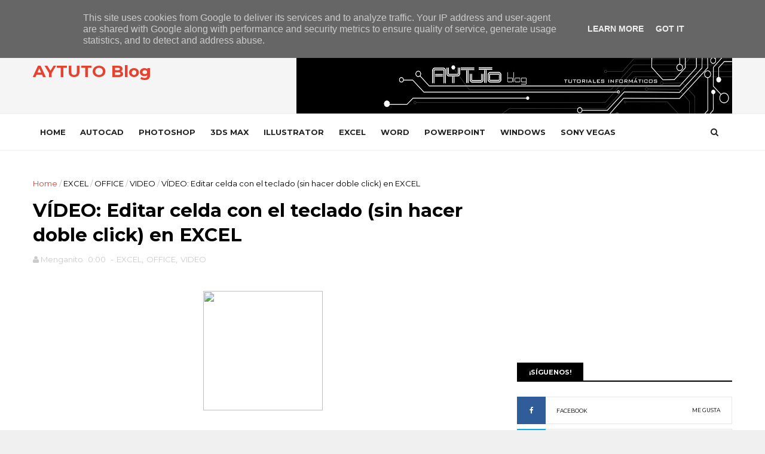

--- FILE ---
content_type: text/html; charset=UTF-8
request_url: https://www.aytuto.es/b/stats?style=BLACK_TRANSPARENT&timeRange=ALL_TIME&token=APq4FmCXbhH6Yc2hDIcbBCAfGCUX0ANMr1DgDo6YOB5YPyzMSkhIpGOr_1P6yDJxZJYUMyRDZcuFXv6A_r72FrXzRL4K5rVq4g
body_size: 26
content:
{"total":7588233,"sparklineOptions":{"backgroundColor":{"fillOpacity":0.1,"fill":"#000000"},"series":[{"areaOpacity":0.3,"color":"#202020"}]},"sparklineData":[[0,6],[1,4],[2,2],[3,5],[4,4],[5,4],[6,6],[7,6],[8,5],[9,5],[10,12],[11,4],[12,8],[13,10],[14,6],[15,9],[16,5],[17,7],[18,6],[19,4],[20,4],[21,7],[22,14],[23,6],[24,8],[25,9],[26,12],[27,13],[28,13],[29,100]],"nextTickMs":9809}

--- FILE ---
content_type: text/html; charset=UTF-8
request_url: https://www.aytuto.es/2012/11/video-hacer-zoom-en-el-lugar-donde-esta.html
body_size: 36321
content:
<!DOCTYPE html>
<html dir='ltr' xmlns='http://www.w3.org/1999/xhtml' xmlns:b='http://www.google.com/2005/gml/b' xmlns:data='http://www.google.com/2005/gml/data' xmlns:expr='http://www.google.com/2005/gml/expr'>
<head>
<link href='https://www.blogger.com/static/v1/widgets/335934321-css_bundle_v2.css' rel='stylesheet' type='text/css'/>
<!--[if IE]><script type="text/javascript" src="https://www.blogger.com/static/v1/jsbin/3382421118-ieretrofit.js"></script> <![endif]-->
<meta charset='utf-8'/>
<meta content='IE=edge' http-equiv='X-UA-Compatible'/>
<meta content='width=device-width,initial-scale=1.0,minimum-scale=1.0,maximum-scale=1.0' name='viewport'/>
<link href='//fonts.googleapis.com/css?family=Montserrat:400,700' rel='stylesheet' type='text/css'/>
<link href='//maxcdn.bootstrapcdn.com/font-awesome/4.5.0/css/font-awesome.min.css' rel='stylesheet'/>
<meta content='text/html; charset=UTF-8' http-equiv='Content-Type'/>
<meta content='blogger' name='generator'/>
<link href='https://www.aytuto.es/favicon.ico' rel='icon' type='image/x-icon'/>
<link href='https://www.aytuto.es/2012/11/video-hacer-zoom-en-el-lugar-donde-esta.html' rel='canonical'/>
<link rel="alternate" type="application/atom+xml" title="AYTUTO Blog - Atom" href="https://www.aytuto.es/feeds/posts/default" />
<link rel="alternate" type="application/rss+xml" title="AYTUTO Blog - RSS" href="https://www.aytuto.es/feeds/posts/default?alt=rss" />
<link rel="service.post" type="application/atom+xml" title="AYTUTO Blog - Atom" href="https://www.blogger.com/feeds/8647152977862515292/posts/default" />

<link rel="alternate" type="application/atom+xml" title="AYTUTO Blog - Atom" href="https://www.aytuto.es/feeds/1162323727140659031/comments/default" />
<!--Can't find substitution for tag [blog.ieCssRetrofitLinks]-->
<link href='https://blogger.googleusercontent.com/img/b/R29vZ2xl/AVvXsEhLrQd79rhCmVzLIzjcYPdYhYRSYUgYMXPnFZjnTLK44X5YqIYEniXu7kPAybCEcMR0d9TFkMwKFuBqe9Cj1RuFBD1GBl7J2r9gaC_27iEkYcX411VLTwKdwhRHd9kpB1VpkibkvPGXbIc/s400/Hacer+zoom+3D+STUDIO.gif' rel='image_src'/>
<meta content='https://www.aytuto.es/2012/11/video-hacer-zoom-en-el-lugar-donde-esta.html' property='og:url'/>
<meta content='VÍDEOTUTORIAL: Hacer zoom en el lugar donde está el puntero del ratón en 3D STUDIO' property='og:title'/>
<meta content='Blog sobre tutoriales, soluciones y ayuda para los usuarios de los programas más actuales (Autocad, Photoshop, 3D Studio, Excel, Word, etc.)' property='og:description'/>
<meta content='https://blogger.googleusercontent.com/img/b/R29vZ2xl/AVvXsEhLrQd79rhCmVzLIzjcYPdYhYRSYUgYMXPnFZjnTLK44X5YqIYEniXu7kPAybCEcMR0d9TFkMwKFuBqe9Cj1RuFBD1GBl7J2r9gaC_27iEkYcX411VLTwKdwhRHd9kpB1VpkibkvPGXbIc/w1200-h630-p-k-no-nu/Hacer+zoom+3D+STUDIO.gif' property='og:image'/>
<meta content='width=device-width, initial-scale=1, maximum-scale=1' name='viewport'/>
<title>
VÍDEOTUTORIAL: Hacer zoom en el lugar donde está el puntero del ratón en 3D STUDIO - AYTUTO Blog
</title>
<!-- Description and Keywords (start) -->
<meta content='YOUR KEYWORDS HERE' name='keywords'/>
<!-- Description and Keywords (end) -->
<meta content='VÍDEOTUTORIAL: Hacer zoom en el lugar donde está el puntero del ratón en 3D STUDIO' property='og:title'/>
<meta content='https://www.aytuto.es/2012/11/video-hacer-zoom-en-el-lugar-donde-esta.html' property='og:url'/>
<meta content='article' property='og:type'/>
<meta content='https://blogger.googleusercontent.com/img/b/R29vZ2xl/AVvXsEhLrQd79rhCmVzLIzjcYPdYhYRSYUgYMXPnFZjnTLK44X5YqIYEniXu7kPAybCEcMR0d9TFkMwKFuBqe9Cj1RuFBD1GBl7J2r9gaC_27iEkYcX411VLTwKdwhRHd9kpB1VpkibkvPGXbIc/s400/Hacer+zoom+3D+STUDIO.gif' property='og:image'/>
<meta content='AYTUTO Blog' property='og:site_name'/>
<meta content='https://www.aytuto.es/' name='twitter:domain'/>
<meta content='VÍDEOTUTORIAL: Hacer zoom en el lugar donde está el puntero del ratón en 3D STUDIO' name='twitter:title'/>
<meta content='summary_large_image' name='twitter:card'/>
<meta content='https://blogger.googleusercontent.com/img/b/R29vZ2xl/AVvXsEhLrQd79rhCmVzLIzjcYPdYhYRSYUgYMXPnFZjnTLK44X5YqIYEniXu7kPAybCEcMR0d9TFkMwKFuBqe9Cj1RuFBD1GBl7J2r9gaC_27iEkYcX411VLTwKdwhRHd9kpB1VpkibkvPGXbIc/s400/Hacer+zoom+3D+STUDIO.gif' name='twitter:image'/>
<meta content='VÍDEOTUTORIAL: Hacer zoom en el lugar donde está el puntero del ratón en 3D STUDIO' name='twitter:title'/>
<!-- Social Media meta tag need customer customization -->
<meta content='Facebook App ID here' property='fb:app_id'/>
<meta content='Facebook Admin ID here' property='fb:admins'/>
<meta content='@username' name='twitter:site'/>
<meta content='@username' name='twitter:creator'/>
<style id='page-skin-1' type='text/css'><!--
/
-----------------------------------------------
Blogger Template Style
Name:        FlexZine
Author :     http://www.soratemplates.com
License:     Free Version
----------------------------------------------- */
/* Variable definitions
-----------------------
<Variable name="keycolor" description="Main Color" type="color" default="#1e87f0"/>
<Variable name="body.background" description="Background" type="background" color="#f0f0f0" default="$(color) url() repeat scroll top left"/>
<Variable name="color.theme" description="Color Theme" type="color" default="#e44332"/>
-----------------------
*/
a,abbr,acronym,address,applet,b,big,blockquote,body,caption,center,cite,code,dd,del,dfn,div,dl,dt,em,fieldset,font,form,h1,h2,h3,h4,h5,h6,html,i,iframe,img,ins,kbd,label,legend,li,object,p,pre,q,s,samp,small,span,strike,strong,sub,sup,table,tbody,td,tfoot,th,thead,tr,tt,u,ul,var{padding:0;border:0;outline:0;vertical-align:baseline;background:0 0;margin:0}ins{text-decoration:underline}del{text-decoration:line-through}dl,ul{list-style-position:inside;font-weight:700;list-style:none;}ul li{list-style:none}caption,th{text-align:center}img{border:none;position:relative}.clear{clear:both}.section,.widget,.widget ul{margin:0;padding:0}body{background:#f0f0f0 url() repeat scroll top left;color:#010101;font-size:14px;font-family:'Montserrat',sans-serif;line-height:22px;word-wrap:break-word}h1,h2,h3,h4,h5,h6{padding:0;margin:0}h2{color:#010101;margin:1.5em 0 .75em}h4 a{color:#4285f4!important}a:link,a:hover,a:visited{color:#e44332;text-decoration:none}:focus{outline:0}a img{border:0}brc{color:#bdbdbd}select{-webkit-appearance:none!important;-moz-appearance:none!important;appearance:none!important}select::-ms-expand{display:none!important;}.separator a{clear:none!important;float:none!important;margin-left:0!important;margin-right:0!important}#navbar-iframe{display:none;height:0;visibility:hidden}span.item-control,a.quickedit{display:none!important}.archive .home-link,.index .home-link,.home-link{display:none!important}*{outline:0;transition:all .3s ease;-webkit-transition:all .3s ease;-moz-transition:all .3s ease;-o-transition:all .3s ease}#outer-wrapper{max-width:100%;margin:0 auto;background-color:#FFF}.row{width:1170px}#topnav{width: 100%;height: 40px;background-color: #010101;margin: 0;}.tm-head{margin:0 auto;height:40px;line-height:40px;overflow:hidden}.tm-menu{float:left}#nav1 li{float:left;display:inline-block;line-height:40px;padding:0}#nav1 li a{color:#fff;font-size:12px;font-weight:400}#nav1 li a:hover,.tn-head #social-top ul li a:hover{color:#e44332}#nav1 li+li:before{content:"|";padding:0 7px;color:#ddd;font-weight:100}.social-area{float:right}.tm-head #social-top{position:relative;display:block;margin-right:0}.tm-head #social-top ul{overflow:hidden}.tm-head #social-top ul li{line-height:40px;display:block;float:left;margin-left:20px;padding:0}.tm-head #social-top ul li a{display:block;float:left;color:#fff;text-decoration:none;font-size:13px}.tm-head #social-top ul li a:before{display:inline-block;font-family:FontAwesome;font-style:normal;font-weight:400;-webkit-font-smoothing:antialiased;-moz-osx-font-smoothing:grayscale}.tm-head #social-top ul li a:hover{color:#e44332}#social-top .facebook:before{content:"\f230"}#social-top .twitter:before{content:"\f099"}#social-top .gplus:before{content:"\f0d5"}#social-top .rss:before{content:"\f09e"}#social-top .youtube:before{content:"\f167"}#social-top .skype:before{content:"\f17e"}#social-top .stumbleupon:before{content:"\f1a4"}#social-top .tumblr:before{content:"\f173"}#social-top .vine:before{content:"\f1ca"}#social-top .stack-overflow:before{content:"\f16c"}#social-top .linkedin:before{content:"\f0e1"}#social-top .dribbble:before{content:"\f17d"}#social-top .soundcloud:before{content:"\f1be"}#social-top .behance:before{content:"\f1b4"}#social-top .digg:before{content:"\f1a6"}#social-top .instagram:before{content:"\f16d"}#social-top .pinterest:before{content:"\f0d2"}#social-top .delicious:before{content:"\f1a5"}#social-top .codepen:before{content:"\f1cb"}#header-blog{height:150px;background-color:#f5f5f5;position:relative;overflow:hidden}.header-content{margin:0 auto;overflow:hidden;height:150px}.header-logo{width: 271px;height: auto;float: left;margin-top: 20px;}.header-logo img{height:auto;margin:36px 0 0;max-width:100%}.Header h1{color:#010101;margin-bottom:10px;margin-top:40px}.header-ads{width:729px;max-width:100%;max-height:90px;float:right;margin:34px 0 0}#header-navigation{margin:0 auto;top:0;height:60px;border-top: 1px solid #eee;border-bottom: 1px solid #eee;}.row.nav-menu {margin: 0 auto;}.nav-wrapper{background-color:#fff;width:100%;margin:0 auto;box-sizing:border-box;min-height:60px}.header-menu li.home-child{float:left;height:60px;display:inline-block;padding:0}.header-menu li.home-child a{height:60px;line-height:60px;font-size:13px;font-weight:700;color:#222;text-transform:uppercase;padding:12px}#menu .widget {display: none;}#menu ul li{float:left;height:60px;display:inline-block;padding:0;margin-right:1px;transition:all .3s ease-out!important;-webkit-transition:all .3s ease-out!important;-moz-transition:all .3s ease-out!important;-o-transition:all .3s ease-out!important}#menu ul li:hover a{color:#222}#menu ul li a{height:60px;line-height:60px;padding:12px;font-size:13px;text-transform:uppercase;font-weight:700;color:#222;transition:all .3s ease-out!important;-webkit-transition:all .3s ease-out!important;-moz-transition:all .3s ease-out!important;-o-transition:all .3s ease-out!important}#menu ul li.hasSub a{padding-right:22px}#menu ul li.hasSub a:after{color:#fff;margin-left:3px;margin-top:1px;position:absolute;display:inline-block;content:'\f107';font-family:FontAwesome;font-weight:400;font-size:15px;text-rendering:auto;transition:all .3s ease-out!important;-webkit-transition:all .3s ease-out!important;-moz-transition:all .3s ease-out!important;-o-transition:all .3s ease-out!important}#menu ul li.hasSub ul li a:after{display:none!important}#menu ul li:hover ul{left:auto;z-index:9999}#menu ul li ul{position:absolute;left:-9999px;z-index:9999;width:170px;margin:0;padding:0}#menu ul li ul li{background-color:#010101;float:none!important;display:block;padding:0;margin-right:0;height:auto;position:relative;}#menu ul li ul ul {display: none;position: absolute;left: 0;top: 55px;z-index: 100;}#menu ul li ul li:hover ul {left: 100%;top: 0;display: block;}#menu ul li ul #menu ul li ul li:hover{background-color:#212121}#menu ul li ul#sub-menu li a{padding:10px;font-size:11px;line-height:36px;text-transform:uppercase;text-decoration:none;color:#E4E4E4!important;font-weight:700;height:auto}#menu ul li ul#sub-menu li:hover a{color:#FFF!important}#menu ul li,#menu ul li ul{outline:0;transition:all 0 ease!important;-webkit-transition:all 0 ease!important;-moz-transition:all 0 ease!important;-o-transition:all 0 ease!important}.selectnav{display:none}#selectnav1{background:#212121 url(https://blogger.googleusercontent.com/img/b/R29vZ2xl/AVvXsEhVSnBOnUh349UErMQvNOIE8R9Rxq8uvv1TyITHb7dT11B-YN7z3se0MD6JZnKcvRIshpd41BXLXfwlJrwR03teGqCt7dsbqWAhouN4Zo3cKsnYGREOzVp4RlO-2u7HLWuePD3oJgY4QZCf/s1600-r/menu.png) no-repeat right top;margin-top:0}select.selectnav option:fist-child{text-transform:uppercase}select.selectnav{color:#E4E4E4;padding:0 5px 0 10px;border:0;font:14px Montserrat, sans-serif;cursor:pointer;width:100%;height:40px;line-height:40px;border-radius:0}.header-search{position:relative;float:right}.header-search li{list-style:none}.header-search a.search{-webkit-transition:all .3s ease-out 0;-moz-transition:all .3s ease-out 0;transition:all .3s ease-out 0;cursor:pointer;display:block;height:60px;text-align:center;position:relative;right:0;top:0;width:60px;border-radius:0}.header-search a.search:hover{background-color:#e44332}.header-search a.search:before{color:#222;content:'\f002';font:normal normal normal 22px/1 FontAwesome;font-size:inherit;text-rendering:auto;-webkit-font-smoothing:antialiased;-moz-osx-font-smoothing:grayscale;line-height:60px}.header-search a.active:before,.header-search a.search:hover:before{color:#FFF}.header-search a.search.active{background-color:#e44332;border-left:0;border-radius:0}.header-search a.search.active form{display:block}.header-search a.search form{display:none;position:absolute;right:60px;top:0;z-index:2}.header-search a.search form input{box-shadow:none;height:60px;padding:0 12px;width:160px;background-color:#212121;font-family:'Montserrat', sans-serif;color:#fff;margin-top:0;border-radius:0;border:0;line-height:60px}#header-navigation .header-search li a{cursor:pointer;-webkit-transition:all .3s ease-out 0;-moz-transition:all .3s ease-out 0;transition:all .3s ease-out 0}#content-wrapper{margin:45px auto 5px;overflow:hidden}#main-wrapper{float:left;margin-right:25px;overflow:hidden;width:770px;word-wrap:break-word}.m-rec{border-bottom: 2px solid #000;margin-bottom: 25px;}.m-rec h2{font-size: 11px;line-height: 14px;display: inline-block;margin: 0;padding: 9px 20px 7px;text-transform: uppercase;font-weight: 600;background: #000;color: #fff;}.m-rec h2 a{color:#fff;}#ads-blog{display:none}.home #ads-blog{display:block}.home-ad .widget{width:728px;max-height:90px;padding:5px 0 20px;margin:0 auto}.ads-posting .home-ad .widget{width:728px;max-height:90px;margin:0 auto;padding:20px 0 5px}.feat-layout .feat-title h2.title{font-size:13px;font-weight:500;display:inline-block}.feat-title{margin:0}.feat-title h2{padding:0 0 10px;display:inline-block}.feat-title h2 a{color:#CBCBCB;font-weight:700;line-height:normal;font-size:13px;text-transform:uppercase;display:block}.p-date{color:#bdbdbd;font-weight:400;font-size:12px}.p-author{color:#bdbdbd;font-weight:400;font-size:12px}.feat .primeiro-thumb,.feat .mag-thumb,.carousel.recent-block .mag-thumb{transition:all .3s ease-out!important;-webkit-transition:all .3s ease-out!important;-moz-transition:all .3s ease-out!important;-o-transition:all .3s ease-out!important}.feat .primeiro-thumb:hover,.feat .mag-thumb:hover{-webkit-transform:scale(1.1)important;-moz-transform:scale(1.1)!important;transform:scale(1.1)!important;transition:all .3s ease-out!important;-webkit-transition:all .3s ease-out!important;-moz-transition:all .3s ease-out!important;-o-transition:all .3s ease-out!important}.feat .primeiro .feat-thumb{width:100%;height:395px}.feat .primeiro-thumb{width:100%;height:395px;display:block}.feat .primeiro{overflow:hidden}.feat-thumb{overflow:hidden}.feat1 ul{overflow:hidden}.feat ul li .feat-thumb{width:100%;height:170px;margin-bottom:10px}.feat ul li .mag-thumb{width:100%;height:170px;display:block}.feat ul li .mag-content{display:block}.feat .feat-headline a{font-weight:700;color:#010101;display:inline-block}.feat ul li .mag-content .feat-headline a{font-size:16px;padding:0px 5px 6px 0;line-height:1.33;font-weight:600;letter-spacing:-0.6px}.feat .primeiro-content .feat-headline a{font-size:22px;line-height:1.33em;letter-spacing:-0.6px}.feat .recent-des{margin:0px 0px 10px;color:#919191;font-size:13.3px;line-height:1.65;font-weight:400}.feat1{padding-bottom:40px}.feat1 .primeiro{width: 60%;float:left;margin-right:3%}.feat1 .primeiro .feat-thumb{display:block}.feat1 .primeiro-thumb{display:block}.feat1 .primeiro-content{float:left;display:block}.feat1 ul li{display:block;float:left;width:37%;padding-bottom:0;margin-bottom:20px;padding-top:0;height:auto}.feat1 ul li:nth-of-type(2){margin-bottom:0}.feat-headline a:hover{color:#e44332}.p-date:before{margin-right:5px}.p-author:before{margin-right:5px}.p-date{margin-left:10px}.feat1 .primeiro-content .feat-headline {padding:10px 0}.feat-layout .widget-content,.feat-layout h2.title{display:none}.label,.search-query{padding:0 0 6px}.label span,.search-query span{color:#CBCBCB;font-weight:700;line-height:normal;font-size:13px;text-transform:uppercase;display:inline-block}.post{display:block;overflow:hidden;word-wrap:break-word}.index .post,.archive .post{padding:20px 0}.index .post-outer:nth-of-type(1) .post{padding-top:5px}.block-image{float:left;width:370px;height:260px;margin-right:30px}.block-image .thumb{width:100%;height:260px;position:relative;display:block;z-index:2;overflow:hidden}.block-image a{width:100%;height:260px;display:block;transition:all .3s ease-out!important;-webkit-transition:all .3s ease-out!important;-moz-transition:all .3s ease-out!important;-o-transition:all .3s ease-out!important}.block-image a:hover{-webkit-transform:scale(1.1)!important;-moz-transform:scale(1.1)!important;transform:scale(1.1)!important;transition:all .3s ease-out!important;-webkit-transition:all .3s ease-out!important;-moz-transition:all .3s ease-out!important;-o-transition:all .3s ease-out!important}.retitle h2{margin:8px 0;display:block}.post h2 a,.post h2 a:visited,.post h2 strong{color:#010101;font-weight:700;text-decoration:none;font-size:26px;line-height:1.33em;letter-spacing:-0.6px}.post h2 a:hover{color:#e44332}.post_author_date{color:#C4C4C4;font-size:13px;font-weight:400;line-height:23px;margin:0 0 25px;text-transform:uppercase}.post_author{font-weight:600;margin-right:5px}div.post_author_date a{text-decoration:none}.resumo{margin-bottom: 10px;color: #919191;font-size: 14px;line-height: 1.65;}.resumo span{display:block;margin-bottom:8px}.widget iframe,.widget img{max-width:100%}.index .post-footer,.archive .post-footer{display:none!important}.index .post h2,.archive .post h2{margin:10px 0 10px;padding:0}.item .post,.static_page .post{padding:0 0 25px}.date-header{color:#bdbdbd;display:block;overflow:hidden;font-size:12px;font-weight:400;line-height:1.3em;margin:0!important;padding:0}.date-header a{color:#bdbdbd}#meta-post .fa-calendar-o{margin-left:8px}.post-meta{color:#bdbdbd;display:block;font-size:13px;font-weight:400;line-height:21px;margin:0;padding:0}.hreview{display:none!important}.postags{position:absolute;top:5px}.postags a{padding:5px;display:inline-block;background:#FFC000;margin:0;color:#fff}.postags a:nth-child(2){background-color:#444}.postags a{display:none}.postags a:first-child,.postags a:nth-child(2){display:inline-block}.postags a:hover{background:#aaa}.breadcrumbs .fa-angle-right:before{margin:0 5px}.breadcrumbs{margin:0;font-size:13px}.breadcrumbs span a.bhome{color:#e44332}.breadcrumbs span,.breadcrumbs span a{color:#010101}.breadcrumbs span a:hover{color:#e44332}.item article{margin-top:20px}.item .post-head,.static_page .post-head{margin:15px 0 5px;position:relative}.item .post-title,.static_page .post-title{color:#010101;display:inline-block;padding-bottom:5px;font-size:31px;line-height:1.33;font-weight:700;position:relative}.item .post-body,.static_page .post-body{width:100%;color:#5E5E5E;font-size:15px;line-height:1.5em;overflow:hidden}.item .post-outer{padding:0}.item .post-body img{max-width:100%}.post-meta a,.post-meta i{color:#CBCBCB}.post-timestamp{margin-left:5px}.label-head{margin-left:5px}.label-head a{padding-left:2px}.label-head a:hover{color:#e44332}.main .widget{margin:0}.main .Blog{border-bottom-width:0}#ads-post10{display:none}.ads-post .widget{width:728px;max-height:90px;margin:0 auto 25px}.share-box{margin: 20px 0 25px;border-bottom: 1px solid #EEE;position: relative;padding-bottom: 10px;}.share-title{color:#010101;display:inline-block;padding-bottom:10px;font-size:13px;font-weight:700;position:relative;top:5px;text-transform:uppercase}.share-art{float:right;padding:0;padding-top:0;font-size:13px;font-weight:400;text-transform:capitalize}.share-art a{color:#fff;padding:3px 8px;margin-left:4px;display:inline-block;margin-right:0}.share-art a:hover{color:#fff}.share-art .fac-art{background:#3b5998}.share-art .fac-art:hover{background:rgba(49,77,145,0.7)}.share-art .twi-art{background:#00acee}.share-art .twi-art:hover{background:rgba(7,190,237,0.7)}.share-art .goo-art{background:#db4a39}.share-art .goo-art:hover{background:rgba(221,75,56,0.7)}.share-art .pin-art{background:#CA2127}.share-art .pin-art:hover{background:rgba(202,33,39,0.7)}.share-art .lin-art{background:#0077B5}.share-art .lin-art:hover{background:rgba(0,119,181,0.7)}.share-art .wat-art{background:#25d266;display:none;}.share-art .wat-art.whatsapp-desktop{background:#25d266;display:inline-block;}.share-art .wat-art:hover{background:rgba(37, 210, 102, 0.73)}@media only screen and (max-width: 768px) {.share-art .wat-art{display:inline-block;}.share-art .wat-art.whatsapp-desktop{display:none;}}#related-posts{margin-bottom:10px}.related li{width:30.835%;display:inline-block;height:auto;min-height:184px;float:left;margin-right:24px;overflow:hidden;position:relative}.related-thumb{width:100%;height:160px;overflow:hidden}.related li .related-img{width:100%;height:160px;display:block;transition:all .3s ease-out!important;-webkit-transition:all .3s ease-out!important;-moz-transition:all .3s ease-out!important;-o-transition:all .3s ease-out!important}.related li .related-img:hover{-webkit-transform:scale(1.1)!important;-moz-transform:scale(1.1)!important;transform:scale(1.1)!important;transition:all .3s ease-out!important;-webkit-transition:all .3s ease-out!important;-moz-transition:all .3s ease-out!important;-o-transition:all .3s ease-out!important}.related-title a{font-size:14px;line-height:1.33em;padding:10px 5px 10px 0;font-weight:400;color:#010101;display:block}.related-title a:hover{color:#e44332}.related li:nth-of-type(3),.related li:nth-of-type(6),.related li:nth-of-type(9){margin-right:0}.static_page .post-meta,.static_page .old_new{display:none}.error_page #main-wrapper{width:100%!important;margin:0!important}#errr{margin:60px auto;text-align:center;padding:0;line-height:4em}.error_page a.homepage{padding:10px 20px;color:#fff;background-color:#010101;border-radius:2px}.error_page a.homepage:hover{background-color:#e44332}#errr .error{font-size:20px;text-align:center;font-weight:700}#errr .nerrr{font-size:150px;text-align:center;color:#e44332;font-weight:700}#errr .nerrr span.fa{font-size:135px;margin:0 10px;color:#010101;font-weight:700}#errr .fa-frown-o:before{content:&quot}.error_page .sidebar-wrapper,.error_page .old_new{display:none}@media only screen and (max-width: 768px) {#errr{margin:50px auto 50px}#errr p{line-height:2.5em}}@media only screen and (max-width: 359px) {#errr .nerrr{font-size:100px}#errr .nerrr span.fa {font-size:75px}}@media only screen and (max-width: 319px) {#errr .nerrr{font-size:80px}#errr span.fa.fa-frown-o{font-size:65px}#errr p{line-height:2.5em}}.firstcharacter{float:left;color:#e44332;font-size:75px;line-height:60px;padding-top:4px;padding-right:8px;padding-left:3px}.post-body h1,.post-body h2,.post-body h3,.post-body h4,.post-body h5,.post-body h6{margin-bottom:15px;color:#010101}blockquote{font-style:italic;color:#999;border-left:5px solid #e44332;margin-left:0;padding:10px 15px}blockquote:before{content:'\f10d';display:inline-block;font-family:FontAwesome;font-style:normal;font-weight:400;line-height:1;-webkit-font-smoothing:antialiased;-moz-osx-font-smoothing:grayscale;margin-right:10px;color:#999}blockquote:after{content:'\f10e';display:inline-block;font-family:FontAwesome;font-style:normal;font-weight:400;line-height:1;-webkit-font-smoothing:antialiased;-moz-osx-font-smoothing:grayscale;margin-left:10px;color:#999}.widget .post-body ul,.widget .post-body ol{line-height:1.5;font-weight:400}.widget .post-body li{margin:5px 0;padding:0;line-height:1.5}.post-body ul li:before{content:"\f105";margin-right:5px;font-family:fontawesome}.blogger-tab{display:block}.comments{clear:both;margin-top:0;margin-bottom:0;color:#010101}.comments h4{font-size:13px;text-transform:capitalize;font-weight:400;padding:10px 0;margin:0;border-bottom:1px solid #eee}.comments .comments-content{padding:10px 0}.comments .comments-content .comment{margin-bottom:0;padding-bottom:8px}.comments .comments-content .comment:first-child{padding-top:0}.cmm-tabs .content-tab{background-color:transparent;padding:0}.cmm-tabs-header{background:#010101;height:32px;margin-bottom:0px;position:relative}.cmm-tabs-header h3 {display:inline-block;margin:0;color:#E4E4E4;font-weight:700;text-transform:uppercase;font-size:13px;height:32px;line-height:32px;padding-left:10px}.cmm-tabs-header h3 h9{display:none}.simplyTab .cmm-tabs-header .wrap-tab{float:right}.cmm-tabs-header .wrap-tab a{height:auto;line-height:32px;padding:0px 10px;font-size:14px;display:inline-block}.cmm-tabs-header .wrap-tab li{float:left;width:auto}.facebook-tab,.fb_iframe_widget_fluid span,.fb_iframe_widget iframe{width:100%!important}.comments .item-control{position:static}.comments .avatar-image-container{float:left}.comments .avatar-image-container,.comments .avatar-image-container img{height:35px;max-height:35px;width:35px;max-width:35px;border-radius:2px}.comments .comment-block{padding:10px;box-shadow:none;border:1px solid #eee;border-radius:2px}.comments .comment-block,.comments .comments-content .comment-replies{margin-left:47px;margin-top:0}.comments .comments-content .inline-thread{padding:0}.comments .comments-content .comment-header{font-size:14px;border-bottom:1px solid #eee;padding:0 0 3px}.comments .comments-content .user{font-style:normal;font-weight:400}.comments .comments-content .icon.blog-author{font-weight:400}.comments .comments-content .comment-content{text-align:justify;font-size:14px;line-height:1.4em}.comments .comment .comment-actions a{margin-right:5px;padding:2px 5px;color:#010101;font-weight:400;background-color:#f0f0f0;font-size:10px;letter-spacing:1px}.comments .comment .comment-actions a:hover{color:#e44332;text-decoration:none}.comments .comments-content .datetime{margin-left:0;float:right;font-size:11px}.comments .comments-content .comment-header a{color:inherit}.comments .comments-content .comment-header a:hover{color:#e44332}.comments .comments-content .icon.blog-author:before{content:"\f007";font-size:12px;font-family:FontAwesome}.comments .thread-toggle{margin-bottom:4px}.comments .comments-content .comment-thread{margin:4px 0}.comments .continue a{padding:0;padding-top:10px;padding-left:47px;font-weight:500}.comments .comments-content .loadmore.loaded{margin:0;padding:0}.comments .comment-replybox-thread{margin:0}iframe.blogger-iframe-colorize,iframe.blogger-comment-from-post{height:243px!important}.cmm-tabs.simplyTab .content-tab{background-color:transparent;padding:0;margin-top:0}.cmm-tabs.simplyTab .wrap-tab li a{text-transform:uppercase;color:#E4E4E4;font-weight:400;background-color:#171717;height:32px;font-size:10px;letter-spacing:1px}.cmm-tabs.simplyTab .wrap-tab li a.activeTab{background-color:#e44332;color:#fff}.posts-title h2 a:before{margin-right:10px}.cmm-tabs.simplyTab .wrap-tab{float:right}.cmm-tabs.simplyTab .wrap-tab li{padding:0;line-height: 0;margin-left:0}.wrap-tab{list-style:none}.content-tab{transition:all 0 ease;-webkit-transition:all 0 ease;-moz-transition:all 0 ease;-o-transition:all 0 ease}#blog-pager{clear:both;text-align:center;margin:0}.index .blog-pager,.index #blog-pager{display:block}.index .blog-pager,.index #blog-pager,.archive .blog-pager,.archive #blog-pager{padding:10px 0 25px;text-align:left}#blog-pager-newer-link a,#blog-pager-older-link a{display:block;float:left;margin-right:6px;padding:0 13px;border:1px solid #010101;text-transform:uppercase;line-height:32px;font-weight:700;color:#010101}#blog-pager-newer-link a:hover,#blog-pager-older-link a:hover{background-color:#010101;color:#fff!important}.showpageNum a,.showpage a,.showpagePoint{display:block;float:left;margin-right:6px;padding:0 12px;border:1px solid #010101;text-transform:uppercase;line-height:32px;font-weight:700;color:#010101}.showpageNum a:hover,.showpage a:hover{background-color:#010101;color:#fff!important}.showpageNum a i,.showpage a i{transition:all .0s ease;-webkit-transition:all .0s ease;-moz-transition:all .0s ease;-o-transition:all .0s ease}.showpagePoint{background-color:#010101;color:#FFF}.showpageOf{display:none!important}.feed-links{clear:both;display:none;line-height:2.5em}.sidebar-wrapper{float:right;overflow:hidden;width:360px;padding-top:0;padding-bottom:20px;word-wrap:break-word;color:#666;line-height:1.5em}.sidebar-wrapper .widget{padding:0;background:#FFF;margin-bottom:30px;overflow:hidden}.sidebar h2{font-size: 11px;line-height: 14px;display: inline-block;margin: 0;padding: 9px 20px 7px;text-transform: uppercase;font-weight: 600;background: #000;color: #fff;}.widget-title {border-bottom: 2px solid #000;margin-bottom: 25px;}.sidebar-link-block {height: 32px;padding: 12px 19px 0px 65px;border: 1px solid #e7e7e7;position: relative;margin-bottom: 8px;padding-bottom: 0px;}.sidebar-link-block .sb-btn, .sidebar-link-block .sb-btn:hover {position: absolute;top: -1px;left: -1px;width: 48px;height: 33px;color: #fff;font-size: 12px;text-align: center;padding-top: 13px;}.sb-facebook {background: #315c9a;}.sb-twitter {background: #00aef0;}.sb-instagram {background: #9a673e;}.sb-youtube {background: #cc181e;}.sidebar-link-block a, .sidebar-link-block a:hover {color: #000;font-size: 9px;line-height: 19px;}.sidebar-link-block a:last-child {float: right;}.post-outer {margin-top: 20px;border-top: 1px solid #ddd;padding-top: 20px;}.post-outer:first-child {border: none;margin-top: 0px;padding-top: 0px;}.sidebar ul{list-style:none}.sidebar li{margin:0;padding-bottom:.25em;padding-right:0;padding-top:0}.sidebar .widget-content{margin:0}.list-label-widget-content li{display:block;padding:8px 0;border-bottom:1px solid #f3f3f3;position:relative}.list-label-widget-content li a:before{content:'\203a';position:absolute;left:0px;top:2px;font-size:22px;color:#010101}.list-label-widget-content li a{color:#010101;font-size:12px;padding-left: 20px;font-weight:400;text-transform:uppercase}.list-label-widget-content li a:hover{color:#e44332}.list-label-widget-content li span:last-child{color:#dbdbdb;font-size:12px;font-weight:700;position:absolute;top:9px;right:0}.cloud-label-widget-content{margin-top:10px}.cloud-label-widget-content span a{font-size:13px;color:#999;background-color:#f4f4f4;padding:7px 14px;float:left;position:relative;display:inline-block;margin:0 5px 5px 0;text-transform:capitalize}.cloud-label-widget-content span a:hover{color:#fff;background-color:#e44332}.cloud-label-widget-content span span{font-size:13px;color:#757575;background-color:#f9f9f9;padding:7px 14px;float:left;position:relative;display:inline-block;margin:0 5px 5px 0;text-transform:capitalize;-webkit-border-radius:3px;-moz-border-radius:3px;border-radius:3px}.label-size-1,.label-size-2{opacity:100}.FollowByEmail td{width:100%;float:left}.FollowByEmail .follow-by-email-inner .follow-by-email-submit{margin-left:0;width:100%;border-radius:0;height:30px;font-size:11px;font-family:inherit;color:#fff;background-color:#e44332;text-transform:uppercase;letter-spacing:1px}.FollowByEmail .follow-by-email-inner .follow-by-email-submit:hover{background-color:#333;color:#FFF}.FollowByEmail .follow-by-email-inner .follow-by-email-address{padding-left:10px;height:35px;border:1px solid #EEE;margin-bottom:5px;font:normal normal 13px Montserrat, sans-serif;font-size:12px;box-sizing:border-box}.FollowByEmail .follow-by-email-inner .follow-by-email-address:focus{border:1px solid #EEE}.FollowByEmail .widget-content:before{content:"Enter your email address to subscribe to this blog and receive notifications of new posts by email.";font-size:12px;color:#666;line-height:1.4em;margin-bottom:5px;display:block}.flickr_widget .flickr_badge_image{float:left;margin-bottom:5px;margin-right:10px;overflow:hidden;display:inline-block}.flickr_widget .flickr_badge_image:nth-of-type(4),.flickr_widget .flickr_badge_image:nth-of-type(8),.flickr_widget .flickr_badge_image:nth-of-type(12){margin-right:0}.flickr_widget .flickr_badge_image img{max-width:67px;height:auto}.flickr_widget .flickr_badge_image img:hover{opacity:.5}#ArchiveList select{border:1px solid #EEE;border-radius:2px;padding:8px;width:100%;cursor:pointer;font:normal normal 13px Montserrat, sans-serif}.PopularPosts .item-thumbnail{margin:0 10px 0 0 !important;width:80px;height:60px;float:left;overflow:hidden}.PopularPosts ul li img{padding:0;width:80px;height:60px;transition:all .3s ease-out!important;-webkit-transition:all .3s ease-out!important;-moz-transition:all .3s ease-out!important;-o-transition:all .3s ease-out!important}.PopularPosts ul li img:hover{-webkit-transform:scale(1.1)!important;-moz-transform:scale(1.1)!important;transform:scale(1.1)!important;transition:all .3s ease-out!important;-webkit-transition:all .3s ease-out!important;-moz-transition:all .3s ease-out!important;-o-transition:all .3s ease-out!important}.PopularPosts .widget-content ul li{overflow:hidden;border-top:1px solid #EEE;padding:10px 0}.sidebar .PopularPosts .widget-content ul li:first-child,.sidebar .roma-widget li:first-child{padding-top:0;border-top:0}.PopularPosts ul li a{color:#010101;font-weight:400;font-size:14px;line-height:1.4em}.PopularPosts ul li a:hover{color:#e44332}.PopularPosts .item-title{margin:0;padding:0}.PopularPosts .item-title .popular_span{color:#C4C4C4;font-size:13px;font-style:normal;line-height:21px;margin-top:3px}.sidebar .roma-widget li{overflow:hidden;border-top:1px solid #eee;padding:10px 0}.roma-widget .wid-thumb{width:146px;height:95px;float:left;margin-right:10px;overflow:hidden}.roma-widget .mag-thumb{display:block;width:146px;height:95px;transition:all .3s ease-out!important;-webkit-transition:all .3s ease-out!important;-moz-transition:all .3s ease-out!important;-o-transition:all .3s ease-out!important}.roma-widget .mag-thumb:hover{-webkit-transform:scale(1.1)!important;-moz-transform:scale(1.1)!important;transform:scale(1.1)!important;transition:all .3s ease-out!important;-webkit-transition:all .3s ease-out!important;-moz-transition:all .3s ease-out!important;-o-transition:all .3s ease-out!important}.roma-widget .wrp-titulo{font:normal normal 15px;margin:0 0 5px;overflow:hidden}.roma-widget .wrp-titulo a{color:#010101;font-weight:400;font-size:14px;line-height:1.4em}.roma-widget .wrp-titulo a:hover{color:#e44332}.post-nav li{padding:0;display:inline-block;width:50%}.post-nav li strong{display:block;padding:0 0 5px;font-weight:700;letter-spacing:1px;text-transform:uppercase;font-size:13px}.post-nav li strong i{transition:all .0s ease;-webkit-transition:all .0s ease;-moz-transition:all .0s ease;-o-transition:all .0s ease}ul.post-nav{background-color:#FFF;border-bottom:1px solid #EEE;border-top:1px solid #EEE;display:block;width:100%;overflow:hidden}.post-nav li a{color:#010101;line-height:1.33;display:block;padding:15px 0;transition:all .0s ease;-webkit-transition:all .0s ease;-moz-transition:all .0s ease;-o-transition:all .0s ease}.post-nav li:hover a{color:#e44332}ul.post-nav span{font-weight:400}.post-nav .previous{float:left;min-height:80px;border-right:1px solid #EEE;box-sizing:border-box;padding-right:10px}.post-nav .next{text-align:right}h2{margin:0}#footer-wrapper{background-color:#010101}#footer{display:block;overflow:hidden;width:100%;background: #f5f5f5;}.footer-sections{overflow:hidden;margin:0 auto;padding:45px 0 25px}.sect-left{display:inline-block;float:left;width:31.655%;margin-right:25px}.sect-left:nth-child(3){margin-right:0}.sect-left .widget-title{position: relative;margin-bottom: 20px;border-bottom: 2px solid #171717;}.sect-left h2{margin-bottom: 5px;letter-spacing: 1px;font-size: 11px;line-height: 14px;display: inline-block;margin: 0;padding: 9px 20px 7px;text-transform: uppercase;font-weight: 600;background: #1c1c1c;color:#fff}.sect-left h2 a{color:#E4E4E4}.sect-left .PopularPosts ul li a{color:#E4E4E4}.sect-left .PopularPosts .widget-content ul li{border-top:1px solid #171717}.sect-left .PopularPosts .widget-content ul li:first-child{padding-top:0;border-top:0}.footer-column .roma-widget li{overflow:hidden;border-bottom:1px solid #eee;padding:10px 0}.sect-left .roma-widget .wrp-titulo a{color:#000}.sect-left .roma-widget li{overflow:hidden;border-top:1px solid #171717;padding:10px 0}.sect-left .PopularPosts .widget-content ul li:first-child,.sect-left .roma-widget li:first-child{padding-top:0;border-top:0}.sect-left .roma-widget .wrp-titulo a:hover,.sect-left .PopularPosts ul li a:hover{color:#e44332}.footer-wrapper{background-color:rgba(0,0,0,0.24);color:#E4E4E4;display:block;padding:15px 0 13px;width:100%;border-top:1px solid #171717;overflow:hidden}.footer-wrapper .footer-sec{margin:0 auto}.footer-wrapper .copyright{font-size:12px}.footer-wrapper .copyright a{color:#fff}.footer-wrapper .copyright a:hover{color:#e44332}.footer-wrapper #social-footer{float:right;position:relative;display:block;margin-right:-12px}.footer-wrapper #social-footer ul{overflow:hidden}.footer-wrapper #social-footer ul li{display:block;float:left;margin-right:10px;margin-left:10px}.footer-wrapper #social-footer ul li a{display:block;float:left;text-decoration:none;color:#E4E4E4}.footer-wrapper #social-footer ul li a:hover{color:#e44332}.footer-wrapper #social-footer ul li a:before{display:inline-block;font-family:FontAwesome;font-style:normal;font-weight:400;-webkit-font-smoothing:antialiased;-moz-osx-font-smoothing:grayscale}.footer-wrapper a:active,.footer-wrapper #social-footer ul li a:active{color:#e44332}#social-footer .facebook:before{content:"\f230"}#social-footer .twitter:before{content:"\f099"}#social-footer .gplus:before{content:"\f0d5"}#social-footer .rss:before{content:"\f09e"}#social-footer .youtube:before{content:"\f167"}#social-footer .skype:before{content:"\f17e"}#social-footer .stumbleupon:before{content:"\f1a4"}#social-footer .tumblr:before{content:"\f173"}#social-footer .vine:before{content:"\f1ca"}#social-footer .stack-overflow:before{content:"\f16c"}#social-footer .linkedin:before{content:"\f0e1"}#social-footer .dribbble:before{content:"\f17d"}#social-footer .soundcloud:before{content:"\f1be"}#social-footer .behance:before{content:"\f1b4"}#social-footer .digg:before{content:"\f1a6"}#social-footer .instagram:before{content:"\f16d"}#social-footer .pinterest:before{content:"\f0d2"}#social-footer .delicious:before{content:"\f1a5"}#social-footer .codepen:before{content:"\f1cb"}.sect-left .FollowByEmail .widget-content:before{color:#ddd;margin-top:5px}.sect-left .FollowByEmail .follow-by-email-inner .follow-by-email-submit{background-color:rgba(255,255,255,0.1);}.sect-left .FollowByEmail .follow-by-email-inner .follow-by-email-submit:hover{background-color:#e44332}.sect-left .widget:nth-of-type(2) .widget-title {margin-top:10px}.sect-left #ArchiveList select{border:1px solid rgba(255,255,255,0.1);background:rgba(255,255,255,0.1);color:#ddd}.sect-left #ArchiveList select option{color:#010101}.sect-left .cloud-label-widget-content span a{color: #fff;background-color: #232323;}.sect-left .cloud-label-widget-content span a:hover{color:#fff;background-color:#e44332}#back-to-top{background-color:#010101;color:#fff;padding:7px 10px;border-radius:3px;font-size:16px;line-height:1;text-align:center;transition:all .0s ease;-webkit-transition:all .0s ease;-moz-transition:all .0s ease;-o-transition:all .0s ease}#back-to-top:hover{background-color:#e44332;transition:all .3s ease;-webkit-transition:all .3s ease;-moz-transition:all .3s ease;-o-transition:all .3s ease}.back-to-top{position:fixed!important;position:absolute;bottom:70px;right:50px;z-index:9999}

--></style>
<style>
/*-------Typography and ShortCodes-------*/
.firstcharacter{float:left;color:#27ae60;font-size:75px;line-height:60px;padding-top:4px;padding-right:8px;padding-left:3px}.post-body h1,.post-body h2,.post-body h3,.post-body h4,.post-body h5,.post-body h6{margin-bottom:15px;color:#2c3e50}blockquote{font-style:italic;color:#888;border-left:5px solid #27ae60;margin-left:0;padding:10px 15px}blockquote:before{content:'\f10d';display:inline-block;font-family:FontAwesome;font-style:normal;font-weight:400;line-height:1;-webkit-font-smoothing:antialiased;-moz-osx-font-smoothing:grayscale;margin-right:10px;color:#888}blockquote:after{content:'\f10e';display:inline-block;font-family:FontAwesome;font-style:normal;font-weight:400;line-height:1;-webkit-font-smoothing:antialiased;-moz-osx-font-smoothing:grayscale;margin-left:10px;color:#888}.button{background-color:#2c3e50;float:left;padding:5px 12px;margin:5px;color:#fff;text-align:center;border:0;cursor:pointer;border-radius:3px;display:block;text-decoration:none;font-weight:400;transition:all .3s ease-out !important;-webkit-transition:all .3s ease-out !important}a.button{color:#fff}.button:hover{background-color:#27ae60;color:#fff}.button.small{font-size:12px;padding:5px 12px}.button.medium{font-size:16px;padding:6px 15px}.button.large{font-size:18px;padding:8px 18px}.small-button{width:100%;overflow:hidden;clear:both}.medium-button{width:100%;overflow:hidden;clear:both}.large-button{width:100%;overflow:hidden;clear:both}.demo:before{content:"\f06e";margin-right:5px;display:inline-block;font-family:FontAwesome;font-style:normal;font-weight:400;line-height:normal;-webkit-font-smoothing:antialiased;-moz-osx-font-smoothing:grayscale}.download:before{content:"\f019";margin-right:5px;display:inline-block;font-family:FontAwesome;font-style:normal;font-weight:400;line-height:normal;-webkit-font-smoothing:antialiased;-moz-osx-font-smoothing:grayscale}.buy:before{content:"\f09d";margin-right:5px;display:inline-block;font-family:FontAwesome;font-style:normal;font-weight:400;line-height:normal;-webkit-font-smoothing:antialiased;-moz-osx-font-smoothing:grayscale}.visit:before{content:"\f14c";margin-right:5px;display:inline-block;font-family:FontAwesome;font-style:normal;font-weight:400;line-height:normal;-webkit-font-smoothing:antialiased;-moz-osx-font-smoothing:grayscale}.widget .post-body ul,.widget .post-body ol{line-height:1.5;font-weight:400}.widget .post-body li{margin:5px 0;padding:0;line-height:1.5}.post-body ul li:before{content:"\f105";margin-right:5px;font-family:fontawesome}pre{font-family:Monaco, "Andale Mono", "Courier New", Courier, monospace;background-color:#2c3e50;background-image:-webkit-linear-gradient(rgba(0, 0, 0, 0.05) 50%, transparent 50%, transparent);background-image:-moz-linear-gradient(rgba(0, 0, 0, 0.05) 50%, transparent 50%, transparent);background-image:-ms-linear-gradient(rgba(0, 0, 0, 0.05) 50%, transparent 50%, transparent);background-image:-o-linear-gradient(rgba(0, 0, 0, 0.05) 50%, transparent 50%, transparent);background-image:linear-gradient(rgba(0, 0, 0, 0.05) 50%, transparent 50%, transparent);-webkit-background-size:100% 50px;-moz-background-size:100% 50px;background-size:100% 50px;line-height:25px;color:#f1f1f1;position:relative;padding:0 7px;margin:15px 0 10px;overflow:hidden;word-wrap:normal;white-space:pre;position:relative}pre:before{content:'Code';display:block;background:#F7F7F7;margin-left:-7px;margin-right:-7px;color:#2c3e50;padding-left:7px;font-weight:400;font-size:14px}pre code,pre .line-number{display:block}pre .line-number a{color:#27ae60;opacity:0.6}pre .line-number span{display:block;float:left;clear:both;width:20px;text-align:center;margin-left:-7px;margin-right:7px}pre .line-number span:nth-child(odd){background-color:rgba(0, 0, 0, 0.11)}pre .line-number span:nth-child(even){background-color:rgba(255, 255, 255, 0.05)}pre .cl{display:block;clear:both}#contact{background-color:#fff;margin:30px 0 !important}#contact .contact-form-widget{max-width:100% !important}#contact .contact-form-name,#contact .contact-form-email,#contact .contact-form-email-message{background-color:#FFF;border:1px solid #eee;border-radius:3px;padding:10px;margin-bottom:10px !important;max-width:100% !important}#contact .contact-form-name{width:47.7%;height:50px}#contact .contact-form-email{width:49.7%;height:50px}#contact .contact-form-email-message{height:150px}#contact .contact-form-button-submit{max-width:100%;width:100%;z-index:0;margin:4px 0 0;padding:10px !important;text-align:center;cursor:pointer;background:#27ae60;border:0;height:auto;-webkit-border-radius:2px;-moz-border-radius:2px;-ms-border-radius:2px;-o-border-radius:2px;border-radius:2px;text-transform:uppercase;-webkit-transition:all .2s ease-out;-moz-transition:all .2s ease-out;-o-transition:all .2s ease-out;-ms-transition:all .2s ease-out;transition:all .2s ease-out;color:#FFF}#contact .contact-form-button-submit:hover{background:#2c3e50}#contact .contact-form-email:focus,#contact .contact-form-name:focus,#contact .contact-form-email-message:focus{box-shadow:none !important}.alert-message{position:relative;display:block;background-color:#FAFAFA;padding:20px;margin:20px 0;-webkit-border-radius:2px;-moz-border-radius:2px;border-radius:2px;color:#2f3239;border:1px solid}.alert-message p{margin:0 !important;padding:0;line-height:22px;font-size:13px;color:#2f3239}.alert-message span{font-size:14px !important}.alert-message i{font-size:16px;line-height:20px}.alert-message.success{background-color:#f1f9f7;border-color:#e0f1e9;color:#1d9d74}.alert-message.success a,.alert-message.success span{color:#1d9d74}.alert-message.alert{background-color:#DAEFFF;border-color:#8ED2FF;color:#378FFF}.alert-message.alert a,.alert-message.alert span{color:#378FFF}.alert-message.warning{background-color:#fcf8e3;border-color:#faebcc;color:#8a6d3b}.alert-message.warning a,.alert-message.warning span{color:#8a6d3b}.alert-message.error{background-color:#FFD7D2;border-color:#FF9494;color:#F55D5D}.alert-message.error a,.alert-message.error span{color:#F55D5D}.fa-check-circle:before{content:"\f058"}.fa-info-circle:before{content:"\f05a"}.fa-exclamation-triangle:before{content:"\f071"}.fa-exclamation-circle:before{content:"\f06a"}.post-table table{border-collapse:collapse;width:100%}.post-table th{background-color:#eee;font-weight:bold}.post-table th,.post-table td{border:0.125em solid #333;line-height:1.5;padding:0.75em;text-align:left}@media (max-width: 30em){.post-table thead tr{position:absolute;top:-9999em;left:-9999em}.post-table tr{border:0.125em solid #333;border-bottom:0}.post-table tr + tr{margin-top:1.5em}.post-table tr,.post-table td{display:block}.post-table td{border:none;border-bottom:0.125em solid #333;padding-left:50%}.post-table td:before{content:attr(data-label);display:inline-block;font-weight:bold;line-height:1.5;margin-left:-100%;width:100%}}@media (max-width: 20em){.post-table td{padding-left:0.75em}.post-table td:before{display:block;margin-bottom:0.75em;margin-left:0}}
.FollowByEmail {clear: both;}.widget .post-body ol {padding: 0 0 0 15px;}.post-body ul li {list-style: none;}
</style>
<style id='template-skin-1' type='text/css'><!--
/*------Layout (No Edit)----------*/
body#layout #outer-wrapper{padding:0;width:800px}#layout .row {width: 800px;}body#layout .section h4{color:#333!important}body#layout .theme-opt{display:block!important}body#layout #option{overflow:hidden}body#layout #option h4{font-size:16px;padding:4px 0 7px}body#layout #option .widget{float:left;width:50%}body#layout #option .widget.locked-widget .widget-content{background-color:#333!important;border-color:#333!important;color:#fff!important}body#layout #option .widget.locked-widget .widget-content a.editlink{color:#fff!important;border:1px solid;border-radius:2px;padding:2px 5px}body#layout #topnav,body#layout .tm-head{height:auto}body#layout .tm-menu{margin:0;width:70%}body#layout #menu .widget {display: block;}body#layout #option .widget.locked-widget .widget-content div.layout-widget-description {color: #dfdfdf;}body#layout .social-area{margin:0;width:30%}body#layout .header-content,body#layout #header-blog{height:160px}body#layout .header-logo{float:left;width:30%;margin:0;padding:0}body#layout .header-ads{width:70%;margin:0}body#layout .header-menu li.home-child{display:none}body#layout .header-search,body#layout .m-rec{display:none}body#layout .header-menu{float:left;width:100%;margin:4px 0 0;padding:0}body#layout #content-wrapper{margin:0 auto}body#layout .feat-layout .widget-content,body#layout .feat-layout h2.title,body#layout #ads-blog{display:block}body#layout #main-wrapper{float:left;width:70%;margin:0;padding:0}body#layout #ads-post10{display:block}body#layout .sidebar-wrapper{float:right;width:30%;margin:0;padding:0}body#layout #footer-wrapper{overflow:hidden}body#layout .sect-left{width:28%;float:left}body#layout #social-footer{width:30%;float:right}body#layout #unwanted{display:none!important}
/*------Layout (end)----------*/
--></style>
<style type='text/css'>
/*----Responsive Design----*/
@media only screen and (max-width: 1099px) {.row{width:1000px}#main-wrapper{width: 590px;margin-right: 10px;}.ads-post .widget,.home-ad .widget{max-width:100%}.sect-left{width:31.55%}.related li{width:30.55%;}.back-to-top{display:none}}@media only screen and (max-width: 979px) {.row{width:740px;padding:0 20px;box-sizing:border-box}#header-blog,.header-content{height:auto}.header-logo{width:auto;float:none;margin:0 auto 34px}.header-logo img{margin: 34px auto 0;}.header-ads{float:none;margin:0 auto 20px}#main-wrapper{width:100%;margin-right:0}.sidebar-wrapper{float:none;width:100%}.item .sidebar-wrapper{padding-top:10px}.footer-sections{padding:15px 20px 10px}.sect-left{width:100%;margin-right:0;margin-bottom:20px}.sect-left:last-child{margin-bottom:0}.flickr_widget .flickr_badge_image:nth-of-type(4),.flickr_widget .flickr_badge_image:nth-of-type(8),.flickr_widget .flickr_badge_image:nth-of-type(12){margin-right:10px}}@media only screen and (max-width: 800px) {.block-image{width:247px;height:158px}.block-image .thumb,.block-image a{height:158px}}@media only screen and (max-width: 767px) {.row{width:100%;}.header-menu{width:50%;overflow:hidden;padding-top: 10px;}.nav-wrapper{padding-left:0}#nav1,#nav,.header-menu li.home-child{display:none}.tm-menu{width:35%}#selectnav2{background:#010101 url(https://blogger.googleusercontent.com/img/b/R29vZ2xl/AVvXsEhdnuzVDBMsEV8sw149oS_jnFcL-T-9AAIzhBpomtRPV8fdIG0YQqEk5AjtrEOSqYf1EH0wRzvUIOAE1u1sXrRWXOM1pBiyCb-LoX_m6qvzhHZDDqqEL3rdWEbjKuYoXieFZL6qlDr2ZCq0/s1600-r/menu2.png) no-repeat right top;height:22px;line-height:22px;padding:2px 5px;font-size:12px;box-sizing:border-box;margin-top:4px}.selectnav{display:block}}@media only screen and (max-width: 640px) {.resp_del4,.resp_del5{display:none}.related li{width:47%}.related li:nth-of-type(3),.related li:nth-of-type(9){margin-right:24px}.related li:nth-of-type(2),.related li:nth-of-type(4),.related li:nth-of-type(6),.related li:nth-of-type(8){margin-right:0}}@media only screen and (max-width: 579px) {.feat1 .primeiro {width:100%;margin-right:0}.feat .primeiro-content .feat-headline a{font-size:24px}.feat .primeiro .feat-thumb,.feat .primeiro-thumb{height:270px}.feat1 ul li{width:48%;margin-top:20px;margin-bottom:0}.feat1 ul li:nth-of-type(1){margin-right:4%}.retitle{clear: both;display: block}.block-image .thumb, .block-image, .block-image a {width: 100%;height: 230px;margin-right: 0;margin-bottom: 15px;float:left}}@media only screen and (max-width: 479px) {#selectnav1{width:99%;}.tm-menu{width:25%}.header-menu{width:75%}.feat .primeiro-content .feat-headline a,.post h2 a,.post h2 a:visited,.post h2 strong{font-size:22px}.feat .primeiro .feat-thumb,.feat .primeiro-thumb,.block-image .thumb,.block-image,.block-image a{height:180px}.feat1 ul li{width:100%}.feat1 ul li:nth-of-type(1){margin-right:0}.item .post-title,.static_page .post-title{font-size:24px}.resp_del,.resp_del2,.resp_del3{display:none}.share-art .fac-art{padding:3px 10px}.related li{width:100%;margin-right:0;min-height:auto}.related-thumb{height:130px}.related li .related-img{height:100%}.cmm-tabs-header h3 h8,.comments .comments-content .datetime{display:none}.cmm-tabs-header h3 h9{display:inline-block}.cmm-tabs.simplyTab .wrap-tab li a{letter-spacing:0px}.cmm-tabs-header .wrap-tab a{padding:0px 7px}.footer-wrapper #social-footer{margin-right:0;width:100%;text-align:center}.footer-wrapper #social-footer ul li {display:inline-block;float:none}.footer-wrapper .copyright{text-align:center;float:left;width:100%;margin-top:5px}}@media only screen and (max-width: 340px) {.row {padding:0 10px}.footer-sections{padding:15px 10px 10px}.flickr_widget .flickr_badge_image:nth-of-type(4),.flickr_widget .flickr_badge_image:nth-of-type(8),.flickr_widget .flickr_badge_image:nth-of-type(12){margin-right:0}}@media only screen and (max-width: 319px) {.tm-menu{width:100%}.social-area{display:none}.header-logo{float:none;text-align:center;margin:0 auto;min-width:inherit}.header-logo img{margin:15px auto 0px}.header-ads{margin:10px auto 10px}.header-menu{width:100%}.nav-wrapper{padding-left:0px;padding-right:0px}#selectnav1{background:#010101 url(https://blogger.googleusercontent.com/img/b/R29vZ2xl/AVvXsEhVSnBOnUh349UErMQvNOIE8R9Rxq8uvv1TyITHb7dT11B-YN7z3se0MD6JZnKcvRIshpd41BXLXfwlJrwR03teGqCt7dsbqWAhouN4Zo3cKsnYGREOzVp4RlO-2u7HLWuePD3oJgY4QZCf/s1600-r/menu.png) no-repeat right top;width:100%}.header-search,.showpageOf{display:none}.block-image .thumb, .block-image, .block-image a{height:140px}.feat .primeiro-content .feat-headline a,.post h2 a,.post h2 a:visited,.post h2 strong {font-size:17px}.index .post h2,.archive .post h2{margin:0}.index .date-header{display:none}.item .post-head,.static_page .post-head {margin:0px 0 5px}.item .post-title,.static_page .post-title {font-size:18px}.cmm-tabs-header{overflow:hidden}.cmm-tabs.simplyTab .wrap-tab{float:left;width:100%;overflow:hidden;}.cmm-tabs-header .wrap-tab li a{letter-spacing:0px;width:100%;box-sizing:border-box;padding:0}.cmm-tabs-header .wrap-tab li{float:left;text-align:center;display:inline-block;box-sizing:border-box;width:33.33%}.breadcrumbs,.share-art a:nth-of-type(4),.share-art a:nth-of-type(5),.cmm-tabs-header h3,.sidebar-wrapper,#footer{display:none}.footer-wrapper #social-footer ul li a{margin-right:5px;margin-left:5px}}
</style>
<script src='https://ajax.googleapis.com/ajax/libs/jquery/1.11.0/jquery.min.js' type='text/javascript'></script>
<script type='text/javascript'>
//<![CDATA[
$(document).ready(function(){var dimension=150;$('#PopularPosts1,#PopularPosts2,#PopularPosts3').find('img').each(function(n,image){var image=$(image);image.attr({src:image.attr('src').replace(/s72-c/,'s'+dimension)})})});
//]]>
</script>
<script type='text/javascript'> 
//<![CDATA[
var text_month = [, "Jan", "Feb", "Mar", "Apr", "May", "Jun", "Jul", "Aug", "Sept", "Oct", "Nov", "Dec"];
var no_image_url = "https://blogger.googleusercontent.com/img/b/R29vZ2xl/AVvXsEgpCIv1oY4QdA6BRI14WPlISgNNJzOGUA98u5pXRdFJNdYfqS4tuR2LjB-rptzmCeWPo5DQWtNrCvgPlovgBlvas08-g8En3CAUZUHxCi0aEcMg-ODuPw5zbNY8tIZfz_85wRuG_wCKEjEl/s1600-r/nothumb.jpg";
var feat1_number = 3;
var related_number = 3;

// Plugin: Sticky jQuery ~ BY: http://stickyjs.com
(function(e){var t={topSpacing:0,bottomSpacing:0,className:"is-sticky",wrapperClassName:"sticky-wrapper",center:false,getWidthFrom:"",responsiveWidth:false},n=e(window),r=e(document),i=[],s=n.height(),o=function(){var t=n.scrollTop(),o=r.height(),u=o-s,a=t>u?u-t:0;for(var f=0;f<i.length;f++){var l=i[f],c=l.stickyWrapper.offset().top,h=c-l.topSpacing-a;if(t<=h){if(l.currentTop!==null){l.stickyElement.css("width","").css("position","").css("top","");l.stickyElement.trigger("sticky-end",[l]).parent().removeClass(l.className);l.currentTop=null}}else{var p=o-l.stickyElement.outerHeight()-l.topSpacing-l.bottomSpacing-t-a;if(p<0){p=p+l.topSpacing}else{p=l.topSpacing}if(l.currentTop!=p){l.stickyElement.css("width",l.stickyElement.width()).css("position","fixed").css("top",p);if(typeof l.getWidthFrom!=="undefined"){l.stickyElement.css("width",e(l.getWidthFrom).width())}l.stickyElement.trigger("sticky-start",[l]).parent().addClass(l.className);l.currentTop=p}}}},u=function(){s=n.height();for(var t=0;t<i.length;t++){var r=i[t];if(typeof r.getWidthFrom!=="undefined"&&r.responsiveWidth===true){r.stickyElement.css("width",e(r.getWidthFrom).width())}}},a={init:function(n){var r=e.extend({},t,n);return this.each(function(){var n=e(this);var s=n.attr("id");var o=s?s+"-"+t.wrapperClassName:t.wrapperClassName;var u=e("<div></div>").attr("id",s+"-sticky-wrapper").addClass(r.wrapperClassName);n.wrapAll(u);if(r.center){n.parent().css({width:n.outerWidth(),marginLeft:"auto",marginRight:"auto"})}if(n.css("float")=="right"){n.css({"float":"none"}).parent().css({"float":"right"})}var a=n.parent();a.css("height",n.outerHeight());i.push({topSpacing:r.topSpacing,bottomSpacing:r.bottomSpacing,stickyElement:n,currentTop:null,stickyWrapper:a,className:r.className,getWidthFrom:r.getWidthFrom,responsiveWidth:r.responsiveWidth})})},update:o,unstick:function(t){return this.each(function(){var t=e(this);var n=-1;for(var r=0;r<i.length;r++){if(i[r].stickyElement.get(0)==t.get(0)){n=r}}if(n!=-1){i.splice(n,1);t.unwrap();t.removeAttr("style")}})}};if(window.addEventListener){window.addEventListener("scroll",o,false);window.addEventListener("resize",u,false)}else if(window.attachEvent){window.attachEvent("onscroll",o);window.attachEvent("onresize",u)}e.fn.sticky=function(t){if(a[t]){return a[t].apply(this,Array.prototype.slice.call(arguments,1))}else if(typeof t==="object"||!t){return a.init.apply(this,arguments)}else{e.error("Method "+t+" does not exist on jQuery.sticky")}};e.fn.unstick=function(t){if(a[t]){return a[t].apply(this,Array.prototype.slice.call(arguments,1))}else if(typeof t==="object"||!t){return a.unstick.apply(this,arguments)}else{e.error("Method "+t+" does not exist on jQuery.sticky")}};e(function(){setTimeout(o,0)})})(jQuery);
//]]>
</script>
<!-- Global site tag (gtag.js) - Google Analytics -->
<script async='async' src='https://www.googletagmanager.com/gtag/js?id=UA-31902159-1'></script>
<script>
  window.dataLayer = window.dataLayer || [];
  function gtag(){dataLayer.push(arguments);}
  gtag('js', new Date());

  gtag('config', 'UA-31902159-1');
</script>
<link href='https://www.blogger.com/dyn-css/authorization.css?targetBlogID=8647152977862515292&amp;zx=d2aa489d-6147-446a-b8e4-f1469bcbe06e' media='none' onload='if(media!=&#39;all&#39;)media=&#39;all&#39;' rel='stylesheet'/><noscript><link href='https://www.blogger.com/dyn-css/authorization.css?targetBlogID=8647152977862515292&amp;zx=d2aa489d-6147-446a-b8e4-f1469bcbe06e' rel='stylesheet'/></noscript>
<meta name='google-adsense-platform-account' content='ca-host-pub-1556223355139109'/>
<meta name='google-adsense-platform-domain' content='blogspot.com'/>

<!-- data-ad-client=ca-pub-8833714956042869 -->

<script type="text/javascript" language="javascript">
  // Supply ads personalization default for EEA readers
  // See https://www.blogger.com/go/adspersonalization
  adsbygoogle = window.adsbygoogle || [];
  if (typeof adsbygoogle.requestNonPersonalizedAds === 'undefined') {
    adsbygoogle.requestNonPersonalizedAds = 1;
  }
</script>


</head>
<body class='item'>
<div class='theme-opt' style='display:none'>
<div class='option section' id='option' name='Theme Option'><div class='widget HTML' data-version='1' id='HTML103'>
<script type='text/javascript'> 
          //<![CDATA[
          var recentposts_number = 4;
          //]]>
         </script>
</div><div class='widget HTML' data-version='1' id='HTML104'>
<script type='text/javascript'> 
          //<![CDATA[
          var randomposts_number = 4;
          //]]>
         </script>
</div><div class='widget HTML' data-version='1' id='HTML105'>

         <script type='text/javascript'>
          var postperpage=7;
         </script>
         
</div><div class='widget HTML' data-version='1' id='HTML106'>

         <script type='text/javascript'>
//<![CDATA[
$(window).bind("load",function(){$('.Label a,.postags a,.m-rec h2 a,.breadcrumbs span a,.label-head a,.feat-title h2 a').each(function(){var labelPage=$(this).attr('href');$(this).attr('href',labelPage+'?&max-results=7')})});
 //]]>
</script>
         
</div></div>
</div>

<div id="pages-wrap" class="item">

<div id='outer-wrapper'>
<div id='topnav'>
<div class='tm-head row'>
<div class='tm-menu'>
<div class='menu1 no-items section' id='menu1' name='Top Navigation'>
</div>
</div>
<!-- Top Social -->
<div class='social-area'>
<div class='social-top no-items section' id='social-top' name='Social Top'>
</div>
</div>
</div>
</div>
<div id='header-blog'>
<div class='header-content row'>
<div class='header-logo'>
<div class='section' id='logo_blog' name='Logo'><div class='widget Header' data-version='1' id='Header1'>
<div id='header-inner'>
<div class='titlewrapper'>
<h1 class='title'>
<a href='https://www.aytuto.es/'>AYTUTO Blog</a>
</h1>
</div>
<div class='descriptionwrapper'>
<p class='description'><span>
</span></p>
</div>
</div>
</div></div>
</div>
<div class='header-ads'>
<div class='section' id='ads-content' name='Ads 728x90'><div class='widget Image' data-version='1' id='Image2'>
<div class='widget-content'>
<a href='https://www.aytuto.es'>
<img alt='' height='168' id='Image2_img' src='https://blogger.googleusercontent.com/img/b/R29vZ2xl/AVvXsEhaMgkr-DxeZF54D1YLUEiIgNlC6510hbbLUrY3MZHPW-oyzKVZ8EUMBcd_Aq7kly03ePYryT0Y20cB3bxA-yTUtNvXBvXveRkRV4ehTa9cUZY6cXeelbzHqU1_OQcBChAo8kWraGijzK0s/s1600/CABECERA+TWITTER+estrecha2.jpg' width='1600'/>
</a>
<br/>
</div>
<div class='clear'></div>
</div></div>
</div>
</div>
</div>
<nav id='header-navigation'>
<div class='nav-wrapper'>
<div class='row nav-menu'>
<div class='header-search'>
<li>
<a class='search'>
<form action='/search/max-results=7' method='get'>
<input id='s' name='q' placeholder='Type and hit enter...' type='text'/>
</form>
</a>
</li>
</div>
<div class='header-menu'>
<li class='home-child'><a href='https://www.aytuto.es/'>Home</a></li>
<div class='menu section' id='menu' name='Main Menu'><div class='widget LinkList' data-version='1' id='LinkList110'>
<div class='widget-content'>
<ul id='nav' itemscope='' itemtype='http://schema.org/SiteNavigationElement'>
<li itemprop='name'><a href='https://www.aytuto.es/search/label/AUTOCAD?&max-results=7' itemprop='url'>AUTOCAD</a></li>
<li itemprop='name'><a href='https://www.aytuto.es/search/label/PHOTOSHOP?&max-results=7' itemprop='url'>PHOTOSHOP</a></li>
<li itemprop='name'><a href='https://www.aytuto.es/search/label/3D%20STUDIO?&max-results=7' itemprop='url'>3DS MAX</a></li>
<li itemprop='name'><a href='https://www.aytuto.es/search/label/ILLUSTRATOR?&max-results=7' itemprop='url'>ILLUSTRATOR</a></li>
<li itemprop='name'><a href='https://www.aytuto.es/search/label/EXCEL?&max-results=7' itemprop='url'>EXCEL</a></li>
<li itemprop='name'><a href='https://www.aytuto.es/search/label/WORD?&max-results=7' itemprop='url'>WORD</a></li>
<li itemprop='name'><a href='https://www.aytuto.es/search/label/POWERPOINT?&max-results=7' itemprop='url'>POWERPOINT</a></li>
<li itemprop='name'><a href='https://www.aytuto.es/search/label/WINDOWS?&max-results=7' itemprop='url'>WINDOWS</a></li>
<li itemprop='name'><a href='https://www.aytuto.es/search/label/SONY%20VEGAS?&max-results=7' itemprop='url'>SONY VEGAS</a></li>
</ul>
</div>
</div></div>
</div>
</div>
</div>
</nav>
<div class='clear'></div>
<div class='row' id='content-wrapper'>
<div id='main-wrapper'>
<div id='ads-blog'>
<div class='home-ad no-items section' id='ads-home' name='Ads Home/Post (728x90)'>
</div>
</div>
<div class='main section' id='main' name='Main Wrapper'><div class='widget Blog' data-version='1' id='Blog1'>
<div class='blog-posts hfeed'>
<div class='post-outer'>
<div class='post'>

    <div itemprop='blogPost' itemscope='itemscope' itemtype='http://schema.org/BlogPosting'>
      <meta content='https://blogger.googleusercontent.com/img/b/R29vZ2xl/AVvXsEhLrQd79rhCmVzLIzjcYPdYhYRSYUgYMXPnFZjnTLK44X5YqIYEniXu7kPAybCEcMR0d9TFkMwKFuBqe9Cj1RuFBD1GBl7J2r9gaC_27iEkYcX411VLTwKdwhRHd9kpB1VpkibkvPGXbIc/s400/Hacer+zoom+3D+STUDIO.gif' itemprop='image'/>
<div class='post-header'>
<div class='breadcrumbs' xmlns:v='http://rdf.data-vocabulary.org/#'>
<span typeof='v:Breadcrumb'><a class='bhome' href='https://www.aytuto.es/' property='v:title' rel='v:url'>Home</a></span>
<brc>/</brc>
<span typeof='v:Breadcrumb'>
<a href='https://www.aytuto.es/search/label/3D%20STUDIO' property='v:title' rel='v:url'>3D STUDIO</a></span>
<brc>/</brc>
<span typeof='v:Breadcrumb'>
<a href='https://www.aytuto.es/search/label/VIDEO' property='v:title' rel='v:url'>VIDEO</a></span>
<brc>/</brc>
<span>VÍDEOTUTORIAL: Hacer zoom en el lugar donde está el puntero del ratón en 3D STUDIO</span>
</div>
<div class='post-head'><h1 class='post-title entry-title' itemprop='name headline'>
VÍDEOTUTORIAL: Hacer zoom en el lugar donde está el puntero del ratón en 3D STUDIO
</h1></div>
<div class='post-meta'>
<span class='post-author vcard'>
<i class='fa fa-user'></i>
<span class='fn' itemprop='author' itemscope='itemscope' itemtype='http://schema.org/Person'>
<meta content='https://www.blogger.com/profile/08285767947242184232' itemprop='url'/>
<a class='g-profile' href='https://www.blogger.com/profile/08285767947242184232' rel='author' title='Menganito'>
<span itemprop='name'>Menganito</span>
</a>
</span>
</span>
<span class='post-timestamp'>
<meta content='https://www.aytuto.es/2012/11/video-hacer-zoom-en-el-lugar-donde-esta.html' itemprop='url'/>
<a class='timestamp-link' href='https://www.aytuto.es/2012/11/video-hacer-zoom-en-el-lugar-donde-esta.html' rel='bookmark' title='permanent link'><span class='published timeago' itemprop='datePublished' title='2012-11-06T00:00:00+01:00'>0:00</span></a>
</span>
<span class='label-head'>

        -
          
<a href='https://www.aytuto.es/search/label/3D%20STUDIO' rel='tag'>3D STUDIO</a>,
<a href='https://www.aytuto.es/search/label/VIDEO' rel='tag'>VIDEO</a>
</span>
</div>
<div class='ads-posting'>
<a name='ad-post'></a>
</div>
</div>
<article>
<div class='post-body entry-content' id='post-body-1162323727140659031' itemprop='articleBody'>
<meta content='                                        Hoy os anun ciamos la publicación del vídeo en el que podéis aprender cómo hacer zoom en el lugar do...' name='twitter:description'/>
<div dir="ltr" style="text-align: left;" trbidi="on">
<div dir="ltr" style="text-align: left;" trbidi="on">
<div dir="ltr" style="text-align: left;" trbidi="on">
<div dir="ltr" style="text-align: left;" trbidi="on">
<div dir="ltr" style="text-align: left;" trbidi="on">
<div dir="ltr" style="text-align: left;" trbidi="on">
<div dir="ltr" style="text-align: left;" trbidi="on">
<div dir="ltr" style="text-align: left;" trbidi="on">
<div dir="ltr" style="text-align: left;" trbidi="on">
<div dir="ltr" style="text-align: left;" trbidi="on">
<div dir="ltr" style="text-align: left;" trbidi="on">
<div dir="ltr" style="text-align: left;" trbidi="on">
<div dir="ltr" style="text-align: left;" trbidi="on">
<div dir="ltr" style="text-align: left;" trbidi="on">
<div dir="ltr" style="text-align: left;" trbidi="on">
<div dir="ltr" style="text-align: left;" trbidi="on">
<div dir="ltr" style="text-align: left;" trbidi="on">
<div dir="ltr" style="text-align: left;" trbidi="on">
<div dir="ltr" style="text-align: left;" trbidi="on">
<div dir="ltr" style="text-align: left;" trbidi="on">
<div dir="ltr" style="text-align: left;" trbidi="on">
<div dir="ltr" style="text-align: left;" trbidi="on">
<div dir="ltr" style="text-align: left;" trbidi="on">
<div dir="ltr" style="text-align: left;" trbidi="on">
<div dir="ltr" style="text-align: left;" trbidi="on">
<div dir="ltr" style="text-align: left;" trbidi="on">
<div dir="ltr" style="text-align: left;" trbidi="on">
<div dir="ltr" style="text-align: left;" trbidi="on">
<div dir="ltr" style="text-align: left;" trbidi="on">
<div dir="ltr" style="text-align: left;" trbidi="on">
<div dir="ltr" style="text-align: left;" trbidi="on">
<div style="text-align: center;">
<img border="0" height="225" src="https://blogger.googleusercontent.com/img/b/R29vZ2xl/AVvXsEhLrQd79rhCmVzLIzjcYPdYhYRSYUgYMXPnFZjnTLK44X5YqIYEniXu7kPAybCEcMR0d9TFkMwKFuBqe9Cj1RuFBD1GBl7J2r9gaC_27iEkYcX411VLTwKdwhRHd9kpB1VpkibkvPGXbIc/s400/Hacer+zoom+3D+STUDIO.gif" width="400" /><br />
<br /></div>
<div style="text-align: justify;">
<span style="font-family: Arial,Helvetica,sans-serif;"><span style="font-size: small;">&nbsp;&nbsp;<span style="font-size: small;">&nbsp; Hoy os anun<span style="font-size: small;">ciamos </span>la publicación del vídeo en el que podéis aprender cómo <b>hacer zoom en el lugar donde esté situado el puntero del ratón con 3D STUDIO.</b></span></span></span></div>
<div style="text-align: justify;">
<br /></div>
<div style="text-align: justify;">
<span style="font-size: small;"><span style="font-family: Arial,Helvetica,sans-serif;">&nbsp;&nbsp;&nbsp;&nbsp;
<span style="font-family: Arial, Helvetica, sans-serif;">Podéis encontrar muchos más detalles en el artículo escrito de este tutorial en el siguiente enlace:&nbsp; <a href="http://www.aytuto.es/2012/07/hacer-zoom-en-el-puntero-del-raton-en.html">Hacer zoom en el lugar donde está el puntero del ratón en 3D STUDIO </a></span> </span></span></div>
<div style="text-align: justify;">
<span style="font-size: small;"><span style="font-family: Arial,Helvetica,sans-serif;"><br /></span></span>
<span style="font-size: small;"><span style="font-family: Arial,Helvetica,sans-serif;">&nbsp;&nbsp;&nbsp; El vídeo podéis visualizarlo tras pulsar en "Seguir leyendo..." y muchos más vídeos en <a href="http://aytuto.blogspot.com.es/p/videos-3d-studio.html">nuestra sección de vídeos sobre 3D STUDIO.</a></span></span></div>
<br />
<a name="more"></a><div class="separator" style="clear: both; text-align: center;">
<br /><iframe allowfullscreen="allowfullscreen" frameborder="0" height="266" mozallowfullscreen="mozallowfullscreen" src="https://www.youtube.com/embed/yw93XoShEJo?feature=player_embedded" webkitallowfullscreen="webkitallowfullscreen" width="320"></iframe></div>
<div style="text-align: center;">
<br />
Si queréis seguir aprendiendo<b> trucos sobre el programa</b> no olvidéis pasaros por nuestra sección de <a href="http://aytuto.blogspot.com.es/p/videos-3d-studio.html">videotutoriales sobre 3D STUDIO</a> y consultar nuestra <a href="http://aytuto.blogspot.com.es/search/label/3D%20STUDIO">etiqueta de entradas sobre 3D STUDIO </a><br />
<br /></div>
<div style="color: #333333; font-family: Arial,Tahoma,Helvetica,FreeSans,sans-serif; font-size: 15px; line-height: 20px; text-align: center;">
<span style="color: #666666; font-family: Arial, Helvetica, sans-serif;"><i>&nbsp;Esperamos
 que este tutorial os haya servido de ayuda y no olvidéis que si tenéis alguna 
pregunta, duda, corrección, observación, sugerencia, etc. sobre el tutorial o sobre el blog no dudéis en 
comentárnoslo y estaremos encantados de intentar ayudar en lo que 
podamos.</i></span><br />
<div>
<span style="color: #666666;"><br />Os recordamos 
que podéis encontrar nuevos contenidos todos los días en nuestro/vuestro
 Blog AYTUTO y que también estamos disponibles en las principales redes 
sociales y en nuestro canal de Youtube.</span></div>
</div>
<div style="color: #333333; font-family: Arial, Tahoma, Helvetica, FreeSans, sans-serif; font-size: 15px; line-height: 20px; text-align: center;">
<div style="text-align: center;">
<br /></div>
<div style="text-align: center;">
<a href="https://twitter.com/Aytuto#" target="_blank">Twitter AYTUTO</a></div>
<br />
<a href="http://www.facebook.com/profile.php?id=100003985853479" target="_blank">Facebook AYTUTO (Añadir como amigo)</a><br />
<br />
&nbsp;<a href="https://www.facebook.com/pages/Blog-Aytuto/415351698561959?ref=ts&amp;fref=ts" target="_blank">Facebook AYTUTO ("Me gusta" Blog AYTUTO)</a><br />
<br />
<a href="https://plus.google.com/u/0/106948898259153915774/posts" target="_blank">Google+ AYTUTO</a><br />
<br />
<a href="http://www.tuenti.com/#m=Profile&amp;func=index&amp;user_id=76809004" target="_blank">Tuenti AYTUTO</a><br />
<br />
<a href="//www.youtube.com/channel/UCYEXH5Dj8cssBdbdUyuM8xg" target="_blank">Canal de Youtube AYTUTO</a></div>
<div style="color: #333333; font-family: Arial, Tahoma, Helvetica, FreeSans, sans-serif; font-size: 15px; line-height: 20px; text-align: center;">
<span style="color: #666666; font-family: Arial, Helvetica, sans-serif;"><br /></span><span style="color: #666666; font-family: Arial, Helvetica, sans-serif;"><br /></span><span style="color: #666666; font-family: Arial, Helvetica, sans-serif;">Si quieres ayudarnos&nbsp;<i><b>comparte Blog AYTUTO</b></i>&nbsp;en tus redes sociales y recomiéndanos a tus amigos y conocidos. Así nos ayudarás a difundirlo para llegar a más personas.</span><br />
<br />
<span style="color: #666666; font-family: Arial, Helvetica, sans-serif;"><a href="http://www.facebook.com/share.php?u=http%3A//aytuto.blogspot.com.es/&amp;t=Check%20out%20this%20site">Compartir en Facebook</a></span><br />
<span style="color: #666666; font-family: Arial, Helvetica, sans-serif;"><br /></span>
<span style="color: #666666; font-family: Arial, Helvetica, sans-serif;"><a href="https://twitter.com/intent/tweet?source=webclient&amp;text=Visita+este+blog%2C+es+genial%3A+Blog+AYTUTO+%28el+mejor+blog+sobre+tutoriales+de+programas+%28AutoCAD%2C+3DS%2C+Photoshop%2C+etc.%29+http%3A%2F%2Faytuto.blogspot.com.es%2F">Compartir en Twitter</a></span><br />
<br /></div>
<div style="color: #333333; font-family: Arial, Tahoma, Helvetica, FreeSans, sans-serif; font-size: 15px; line-height: 20px; text-align: center;">
<span style="color: #666666; font-family: Arial, Helvetica, sans-serif;"><i>&nbsp;
 &nbsp; * Puede que algunos detalles no sean exactos debido a las distintas 
versiones del mismo programa que hay actualmente en el mercado.</i></span><br />
<br /></div>
<div align="center">
<span style="color: #666666;"><i><u><i><span style="font-size: xx-small;">OTROS TÍTULOS PARA LA ENTRADA</span></i></u></i></span> </div>
<div style="font-family: Arial,Tahoma,Helvetica,FreeSans,sans-serif; font-size: 15px; line-height: 20px; text-align: center;">
<div align="center">
<div style="font-family: Arial,Tahoma,Helvetica,FreeSans,sans-serif; font-size: 15px; line-height: 20px; text-align: center;">
<div align="center">
<div style="font-family: Arial,Tahoma,Helvetica,FreeSans,sans-serif; font-size: 15px; line-height: 20px; text-align: center;">
<div align="center">
<div style="font-family: Arial,Tahoma,Helvetica,FreeSans,sans-serif; font-size: 15px; line-height: 20px; text-align: center;">
<div align="center">
<div style="font-family: Arial,Tahoma,Helvetica,FreeSans,sans-serif; font-size: 15px; line-height: 20px; text-align: center;">
<div align="center">
<div style="font-family: Arial,Tahoma,Helvetica,FreeSans,sans-serif; font-size: 15px; line-height: 20px; text-align: center;">
<div align="center">
<div style="font-family: Arial,Tahoma,Helvetica,FreeSans,sans-serif; font-size: 15px; line-height: 20px; text-align: center;">
<div align="center">
<div style="font-family: Arial,Tahoma,Helvetica,FreeSans,sans-serif; font-size: 15px; line-height: 20px; text-align: center;">
<div align="center">
<div style="font-family: Arial,Tahoma,Helvetica,FreeSans,sans-serif; font-size: 15px; line-height: 20px; text-align: center;">
<div align="center">
<div style="font-family: Arial,Tahoma,Helvetica,FreeSans,sans-serif; font-size: 15px; line-height: 20px; text-align: center;">
<div align="center">
<div style="font-family: Arial,Tahoma,Helvetica,FreeSans,sans-serif; font-size: 15px; line-height: 20px; text-align: center;">
<div align="center">
<div style="font-family: Arial,Tahoma,Helvetica,FreeSans,sans-serif; font-size: 15px; line-height: 20px; text-align: center;">
<div align="center">
<div style="font-family: Arial,Tahoma,Helvetica,FreeSans,sans-serif; font-size: 15px; line-height: 20px; text-align: center;">
<div align="center">
<div style="font-family: Arial,Tahoma,Helvetica,FreeSans,sans-serif; font-size: 15px; line-height: 20px; text-align: center;">
<div align="center">
<div style="font-family: Arial,Tahoma,Helvetica,FreeSans,sans-serif; font-size: 15px; line-height: 20px; text-align: center;">
<div align="center">
<div style="font-family: Arial,Tahoma,Helvetica,FreeSans,sans-serif; font-size: 15px; line-height: 20px; text-align: center;">
<div style="font-family: Arial,Tahoma,Helvetica,FreeSans,sans-serif; font-size: 15px; line-height: 20px; text-align: center;">
<div align="center">
<div style="font-family: Arial,Tahoma,Helvetica,FreeSans,sans-serif; font-size: 15px; line-height: 20px; text-align: center;">
<div style="font-family: Arial,Tahoma,Helvetica,FreeSans,sans-serif; font-size: 15px; line-height: 20px; text-align: center;">
<div style="font-family: Arial,Tahoma,Helvetica,FreeSans,sans-serif; font-size: 15px; line-height: 20px; text-align: center;">
<div>
<span style="font-family: Arial,Helvetica,sans-serif;"><span style="color: #666666; font-size: xx-small;">-<span style="white-space: pre;"> Activar el zoom en el puntero del ratón en 3D STUDIO</span></span></span><br />
<span style="font-family: Arial,Helvetica,sans-serif;"><span style="color: #666666; font-size: xx-small;">-<span style="white-space: pre;"> Activar el zoom en el puntero del ratón en modo "Orthographic" en 3D STUDIO</span></span></span><span style="color: #666666; font-family: Arial,Helvetica,sans-serif; font-size: xx-small; white-space: pre;">&nbsp;</span><br />
<span style="font-family: Arial,Helvetica,sans-serif;"><span style="color: #666666; font-size: xx-small;">-<span style="white-space: pre;"> Activar el zoom en el puntero del ratón en modo Ortográfico en 3D STUDIO</span></span></span></div>
</div>
</div>
</div>
</div>
</div>
</div>
</div>
</div>
</div>
</div>
</div>
</div>
</div>
</div>
</div>
</div>
</div>
</div>
</div>
</div>
</div>
</div>
</div>
</div>
</div>
</div>
</div>
</div>
</div>
</div>
</div>
</div>
</div>
</div>
</div>
</div>
</div>
</div>
</div>
</div>
</div>
</div>
</div>
</div>
</div>
</div>
</div>
</div>
</div>
</div>
</div>
</div>
</div>
</div>
</div>
</div>
</div>
</div>
</div>
</div>
</div>
</div>
</div>
</div>
</div>
</div>
</div>
</div>
</article>
<div class='hreview'>
<span class='item'>
<span class='fn'>VÍDEOTUTORIAL: Hacer zoom en el lugar donde está el puntero del ratón en 3D STUDIO</span>
<img alt='VÍDEOTUTORIAL: Hacer zoom en el lugar donde está el puntero del ratón en 3D STUDIO' class='photo' src='https://blogger.googleusercontent.com/img/b/R29vZ2xl/AVvXsEhLrQd79rhCmVzLIzjcYPdYhYRSYUgYMXPnFZjnTLK44X5YqIYEniXu7kPAybCEcMR0d9TFkMwKFuBqe9Cj1RuFBD1GBl7J2r9gaC_27iEkYcX411VLTwKdwhRHd9kpB1VpkibkvPGXbIc/s72-c/Hacer+zoom+3D+STUDIO.gif'/>
</span> 
        Reviewed by <span class='reviewer'>Menganito</span>
        on 
        <span class='dtreviewed'>
0:00
<span class='value-title' title='0:00'></span>
</span> 
        Rating: <span class='rating'>5</span>
</div>
<div style='clear:both'></div>
<div class='post-footer'>
<div class='share-box'>
<h8 class='share-title'>Share This:</h8>
<div class='share-art'>
<a class='fac-art' href='http://www.facebook.com/sharer.php?u=https://www.aytuto.es/2012/11/video-hacer-zoom-en-el-lugar-donde-esta.html&title=VÍDEOTUTORIAL: Hacer zoom en el lugar donde está el puntero del ratón en 3D STUDIO' onclick='window.open(this.href, &#39;windowName&#39;, &#39;width=600, height=400, left=24, top=24, scrollbars, resizable&#39;); return false;' rel='nofollow' target='_blank'><i class='fa fa-facebook'></i><span class='resp_del'> Facebook</span></a>
<a class='twi-art' href='http://twitter.com/share?url=https://www.aytuto.es/2012/11/video-hacer-zoom-en-el-lugar-donde-esta.html&title=VÍDEOTUTORIAL: Hacer zoom en el lugar donde está el puntero del ratón en 3D STUDIO' onclick='window.open(this.href, &#39;windowName&#39;, &#39;width=600, height=400, left=24, top=24, scrollbars, resizable&#39;); return false;' rel='nofollow' target='_blank'><i class='fa fa-twitter'></i><span class='resp_del2'> Twitter</span></a>
<a class='pin-art' href='http://pinterest.com/pin/create/button/?url=https://www.aytuto.es/2012/11/video-hacer-zoom-en-el-lugar-donde-esta.html&media=https://blogger.googleusercontent.com/img/b/R29vZ2xl/AVvXsEhLrQd79rhCmVzLIzjcYPdYhYRSYUgYMXPnFZjnTLK44X5YqIYEniXu7kPAybCEcMR0d9TFkMwKFuBqe9Cj1RuFBD1GBl7J2r9gaC_27iEkYcX411VLTwKdwhRHd9kpB1VpkibkvPGXbIc/s400/Hacer+zoom+3D+STUDIO.gif&description=                                        Hoy os anun ciamos la publicación del vídeo en el que podéis aprender cómo hacer zoom en el lugar do...' onclick='window.open(this.href, &#39;windowName&#39;, &#39;width=600, height=400, left=24, top=24, scrollbars, resizable&#39;); return false;' rel='nofollow' target='_blank'><i class='fa fa-pinterest'></i><span class='resp_del4'> Pinterest</span></a>
<a class='lin-art' href='http://www.linkedin.com/shareArticle?url=https://www.aytuto.es/2012/11/video-hacer-zoom-en-el-lugar-donde-esta.html&title=VÍDEOTUTORIAL: Hacer zoom en el lugar donde está el puntero del ratón en 3D STUDIO' onclick='window.open(this.href, &#39;windowName&#39;, &#39;width=600, height=400, left=24, top=24, scrollbars, resizable&#39;); return false;' rel='nofollow' target='_blank'><i class='fa fa-linkedin-square'></i><span class='resp_del5'> Linkedin</span></a>
<whatsapp href='https://www.aytuto.es/2012/11/video-hacer-zoom-en-el-lugar-donde-esta.html' src='https://blogger.googleusercontent.com/img/b/R29vZ2xl/AVvXsEhLrQd79rhCmVzLIzjcYPdYhYRSYUgYMXPnFZjnTLK44X5YqIYEniXu7kPAybCEcMR0d9TFkMwKFuBqe9Cj1RuFBD1GBl7J2r9gaC_27iEkYcX411VLTwKdwhRHd9kpB1VpkibkvPGXbIc/s400/Hacer+zoom+3D+STUDIO.gif' text='VÍDEOTUTORIAL: Hacer zoom en el lugar donde está el puntero del ratón en 3D STUDIO'></whatsapp>
<a class='wat-art whatsapp-desktop' href='https://web.whatsapp.com/send?text=VÍDEOTUTORIAL: Hacer zoom en el lugar donde está el puntero del ratón en 3D STUDIO | https://www.aytuto.es/2012/11/video-hacer-zoom-en-el-lugar-donde-esta.html' rel='nofollow' target='_blank'><i class='fa fa-whatsapp'></i><span class='resp_del5'> Whatsapp</span></a>
<a class='wat-art' href='https://api.whatsapp.com/send?text=VÍDEOTUTORIAL: Hacer zoom en el lugar donde está el puntero del ratón en 3D STUDIO | https://www.aytuto.es/2012/11/video-hacer-zoom-en-el-lugar-donde-esta.html' rel='nofollow' target='_blank'><i class='fa fa-whatsapp'></i><span class='resp_del5'> Whatsapp</span></a></div>
</div>
<div style='clear:both'></div>
<div class='ads-post'>
<a name='ads-post-in'></a>
</div>
<div id='related-posts'>
VIDEO
</div>
<div class='clear'></div>
<ul class='post-nav'>
<li class='next'>
<a class='newer-link' href='https://www.aytuto.es/2012/11/video-editar-celda-con-el-teclado-sin.html' id='Blog1_blog-pager-newer-link' rel='next'></a>
</li>
<li class='previous'>
<a class='older-link' href='https://www.aytuto.es/2012/11/video-modificar-el-pivote-de-un-objeto.html' id='Blog1_blog-pager-older-link' rel='previous'></a>
</li>
</ul>
</div>

      </div>
    
</div>
<div class='comments' id='comments'>
<a name='comments'></a>
<h4>No hay comentarios:</h4>
<div id='Blog1_comments-block-wrapper'>
<dl class='avatar-comment-indent' id='comments-block'>
</dl>
</div>
<p class='comment-footer'>
<div class='comment-form'>
<a name='comment-form'></a>
<p>
</p>
<a href='https://www.blogger.com/comment/frame/8647152977862515292?po=1162323727140659031&hl=es&saa=85391&origin=https://www.aytuto.es' id='comment-editor-src'></a>
<iframe allowtransparency='true' class='blogger-iframe-colorize blogger-comment-from-post' frameborder='0' height='410' id='comment-editor' name='comment-editor' src='' width='100%'></iframe>
<!--Can't find substitution for tag [post.friendConnectJs]-->
<script src='https://www.blogger.com/static/v1/jsbin/2830521187-comment_from_post_iframe.js' type='text/javascript'></script>
<script type='text/javascript'>
      BLOG_CMT_createIframe('https://www.blogger.com/rpc_relay.html');
    </script>
</div>
</p>
<div id='backlinks-container'>
<div id='Blog1_backlinks-container'>
</div>
</div>
</div>
</div>
<!--Can't find substitution for tag [defaultAdEnd]-->
<div class='inline-ad'>
</div>
<!--Can't find substitution for tag [adStart]-->
<!--Can't find substitution for tag [adEnd]-->
</div>
<div class='post-feeds'>
<div class='feed-links'>
Suscribirse a:
<a class='feed-link' href='https://www.aytuto.es/feeds/1162323727140659031/comments/default' target='_blank' type='application/atom+xml'>
Enviar comentarios
                      (
                      Atom
                      )
                    </a>
</div>
</div>
</div><div class='widget HTML' data-version='1' id='HTML901'>
<div class='cmm-tabs'>
<div data-tab='blogger'><div class='blogger-tab'></div></div>
</div>
<div id='fb-root'></div><script>(function(d, s, id){var js, fjs = d.getElementsByTagName(s)[0];if (d.getElementById(id)) return;js = d.createElement(s); js.id = id;js.src = "//connect.facebook.net/en_US/sdk.js#xfbml=1&version=v2.0";fjs.parentNode.insertBefore(js, fjs);}(document, 'script', 'facebook-jssdk'));</script><script>$(".facebook-tab").append("<div class='fb-comments' data-href='https://www.aytuto.es/2012/11/video-hacer-zoom-en-el-lugar-donde-esta.html' data-width='100%' data-numposts='5' data-colorscheme='light'></div>");</script>
          
</div><div class='widget HTML' data-version='1' id='HTML902'>

            <script type='text/javascript'>
            var disqus_shortname = 'msora';
             (function() {
              var dsq = document.createElement('script'); dsq.type = 'text/javascript'; dsq.async = true;
              dsq.src = '//' + disqus_shortname + '.disqus.com/embed.js';
              (document.getElementsByTagName('head')[0] || document.getElementsByTagName('body')[0]).appendChild(dsq);
              })();
            </script>
          
</div></div>
<div id='ads-post10'>
<div class='no-items section' id='ads-post-468' name='ADS Inner Footer 728x90'>
</div>
</div>
</div>
<div class='sidebar-wrapper'>
<div class='sidebar section' id='sidebar' name='Sidebar Right'><div class='widget AdSense' data-version='1' id='AdSense1'>
<div class='widget-content'>
<script async src="https://pagead2.googlesyndication.com/pagead/js/adsbygoogle.js"></script>
<!-- aytuto_sidebar_AdSense1_1x1_as -->
<ins class="adsbygoogle"
     style="display:block"
     data-ad-client="ca-pub-8833714956042869"
     data-ad-host="ca-host-pub-1556223355139109"
     data-ad-slot="3111954394"
     data-ad-format="auto"
     data-full-width-responsive="true"></ins>
<script>
(adsbygoogle = window.adsbygoogle || []).push({});
</script>
<div class='clear'></div>
</div>
</div><div class='widget HTML' data-version='1' id='HTML7'>
<h2 class='title'>&#161;Síguenos!</h2>
<div class='widget-content'>
<div class="sidebar-link-block">
                    <a href="http://www.facebook.com" class="sb-btn sb-facebook"><i class="fa fa-facebook"></i></a>
                    <a href="https://www.facebook.com/pg/Blog-Aytuto-415351698561959/posts/?ref=page_internal">FACEBOOK</a>
                    <a href="https://www.facebook.com/pg/Blog-Aytuto-415351698561959/posts/?ref=page_internal">ME GUSTA</a>
                </div>
                            <div class="sidebar-link-block">
                    <a href="http://www.twitter.com" class="sb-btn sb-twitter"><i class="fa fa-twitter"></i></a>
                    <a href="https://twitter.com/Aytuto">TWITTER</a>
                    <a href="https://twitter.com/Aytuto">SEGUIR</a>
                </div>
                            <div class="sidebar-link-block">
                    <a href="http://www.instagram.com" class="sb-btn sb-instagram"><i class="fa fa-instagram"></i></a>
                    <a href="https://www.instagram.com/aytutoblog/">INSTAGRAM</a>
                    <a href="https://www.instagram.com/aytutoblog/">SEGUIR</a>
                </div>
                            <div class="sidebar-link-block">
                    <a href="//www.youtube.com" class="sb-btn sb-youtube"><i class="fa fa-youtube-play"></i></a>
                    <a href="https://www.youtube.com/c/AYTUTOAYTUTO">YOUTUBE</a>
                    <a href="https://www.youtube.com/c/AYTUTOAYTUTO">SUSCRIBIRSE AL CANAL</a>
                </div>
</div>
<div class='clear'></div>
</div><div class='widget PopularPosts' data-version='1' id='PopularPosts2'>
<h2>Popular Posts</h2>
<div class='widget-content popular-posts'>
<ul>
<li>
<div class='item-thumbnail-only'>
<div class='item-thumbnail'>
<a href='https://www.aytuto.es/2012/05/que-hacer-si-nos-desaparece-la-barra-de.html' target='_blank'>
<img alt='Mostrar la barra de comandos en AUTOCAD' border='0' height='72' src='https://blogger.googleusercontent.com/img/b/R29vZ2xl/AVvXsEjUq6vb6-qlJa2xOb1nkFBLs4eBBUzwyehDSlx9VIZGoQWEkjA9PR7wBZLqZn3SZi3GvWagX42jGSMv5QWG81czn8FCPdWVkJSQtU7jZ1DFmi-I1rAgKlBffK3i-P_EP7d4UnlCE5zDCaE/s72-c/2.bmp' width='72'/>
</a>
</div>
<div class='item-title'><a href='https://www.aytuto.es/2012/05/que-hacer-si-nos-desaparece-la-barra-de.html'>Mostrar la barra de comandos en AUTOCAD</a></div>
</div>
<div style='clear: both;'></div>
</li>
<li>
<div class='item-thumbnail-only'>
<div class='item-thumbnail'>
<a href='https://www.aytuto.es/2013/05/calcular-paneles-y-baterias-para.html' target='_blank'>
<img alt='Calcular paneles y baterías para instalar energía solar en casa' border='0' height='72' src='https://blogger.googleusercontent.com/img/b/R29vZ2xl/AVvXsEijerUjUd5-R63LMQJ3oNG4L9649IgkO3Z0R4_Ny_uSNR9he1mqYBH0tV_6Qksqamd3iB1M56w4lNguPQ7wqIxQwNkR6Vv1KJ8Lnx7ivpqNCWuKKMl5xr4VE2qq0J8dlWF3G2iWcK3ibJg/s72-c/solar_1.jpg' width='72'/>
</a>
</div>
<div class='item-title'><a href='https://www.aytuto.es/2013/05/calcular-paneles-y-baterias-para.html'>Calcular paneles y baterías para instalar energía solar en casa</a></div>
</div>
<div style='clear: both;'></div>
</li>
<li>
<div class='item-thumbnail-only'>
<div class='item-thumbnail'>
<a href='https://www.aytuto.es/2012/05/convierte-tus-lineas-en-polilineas.html' target='_blank'>
<img alt='Convertir líneas en polilíneas en AUTOCAD' border='0' height='72' src='https://blogger.googleusercontent.com/img/b/R29vZ2xl/AVvXsEiOS2J0I2JtC8mY3Pzr683PWRq7N9TfpmmywyStuO3jP4_k-aj2BJA8TSbuHXKB3feONK1PtLrMLj-dg28uRbMsT2jSxMY95TlR-nDCxWMm_Vkxz-JIZSJDoCN6SuyhCvAXpIZDWeb-154/s72-c/2.bmp' width='72'/>
</a>
</div>
<div class='item-title'><a href='https://www.aytuto.es/2012/05/convierte-tus-lineas-en-polilineas.html'>Convertir líneas en polilíneas en AUTOCAD</a></div>
</div>
<div style='clear: both;'></div>
</li>
</ul>
<div class='clear'></div>
</div>
</div><div class='widget BlogArchive' data-version='1' id='BlogArchive1'>
<h2>Archivo del blog</h2>
<div class='widget-content'>
<div id='ArchiveList'>
<div id='BlogArchive1_ArchiveList'>
<ul class='hierarchy'>
<li class='archivedate collapsed'>
<a class='toggle' href='javascript:void(0)'>
<span class='zippy'>

        &#9658;&#160;
      
</span>
</a>
<a class='post-count-link' href='https://www.aytuto.es/2021/'>
2021
</a>
<span class='post-count' dir='ltr'>(18)</span>
<ul class='hierarchy'>
<li class='archivedate collapsed'>
<a class='post-count-link' href='https://www.aytuto.es/2021/05/'>
mayo
</a>
<span class='post-count' dir='ltr'>(1)</span>
</li>
</ul>
<ul class='hierarchy'>
<li class='archivedate collapsed'>
<a class='post-count-link' href='https://www.aytuto.es/2021/04/'>
abril
</a>
<span class='post-count' dir='ltr'>(7)</span>
</li>
</ul>
<ul class='hierarchy'>
<li class='archivedate collapsed'>
<a class='post-count-link' href='https://www.aytuto.es/2021/03/'>
marzo
</a>
<span class='post-count' dir='ltr'>(4)</span>
</li>
</ul>
<ul class='hierarchy'>
<li class='archivedate collapsed'>
<a class='post-count-link' href='https://www.aytuto.es/2021/02/'>
febrero
</a>
<span class='post-count' dir='ltr'>(2)</span>
</li>
</ul>
<ul class='hierarchy'>
<li class='archivedate collapsed'>
<a class='post-count-link' href='https://www.aytuto.es/2021/01/'>
enero
</a>
<span class='post-count' dir='ltr'>(4)</span>
</li>
</ul>
</li>
</ul>
<ul class='hierarchy'>
<li class='archivedate collapsed'>
<a class='toggle' href='javascript:void(0)'>
<span class='zippy'>

        &#9658;&#160;
      
</span>
</a>
<a class='post-count-link' href='https://www.aytuto.es/2020/'>
2020
</a>
<span class='post-count' dir='ltr'>(194)</span>
<ul class='hierarchy'>
<li class='archivedate collapsed'>
<a class='post-count-link' href='https://www.aytuto.es/2020/12/'>
diciembre
</a>
<span class='post-count' dir='ltr'>(8)</span>
</li>
</ul>
<ul class='hierarchy'>
<li class='archivedate collapsed'>
<a class='post-count-link' href='https://www.aytuto.es/2020/10/'>
octubre
</a>
<span class='post-count' dir='ltr'>(28)</span>
</li>
</ul>
<ul class='hierarchy'>
<li class='archivedate collapsed'>
<a class='post-count-link' href='https://www.aytuto.es/2020/09/'>
septiembre
</a>
<span class='post-count' dir='ltr'>(45)</span>
</li>
</ul>
<ul class='hierarchy'>
<li class='archivedate collapsed'>
<a class='post-count-link' href='https://www.aytuto.es/2020/08/'>
agosto
</a>
<span class='post-count' dir='ltr'>(37)</span>
</li>
</ul>
<ul class='hierarchy'>
<li class='archivedate collapsed'>
<a class='post-count-link' href='https://www.aytuto.es/2020/07/'>
julio
</a>
<span class='post-count' dir='ltr'>(76)</span>
</li>
</ul>
</li>
</ul>
<ul class='hierarchy'>
<li class='archivedate collapsed'>
<a class='toggle' href='javascript:void(0)'>
<span class='zippy'>

        &#9658;&#160;
      
</span>
</a>
<a class='post-count-link' href='https://www.aytuto.es/2016/'>
2016
</a>
<span class='post-count' dir='ltr'>(45)</span>
<ul class='hierarchy'>
<li class='archivedate collapsed'>
<a class='post-count-link' href='https://www.aytuto.es/2016/06/'>
junio
</a>
<span class='post-count' dir='ltr'>(3)</span>
</li>
</ul>
<ul class='hierarchy'>
<li class='archivedate collapsed'>
<a class='post-count-link' href='https://www.aytuto.es/2016/05/'>
mayo
</a>
<span class='post-count' dir='ltr'>(11)</span>
</li>
</ul>
<ul class='hierarchy'>
<li class='archivedate collapsed'>
<a class='post-count-link' href='https://www.aytuto.es/2016/04/'>
abril
</a>
<span class='post-count' dir='ltr'>(9)</span>
</li>
</ul>
<ul class='hierarchy'>
<li class='archivedate collapsed'>
<a class='post-count-link' href='https://www.aytuto.es/2016/02/'>
febrero
</a>
<span class='post-count' dir='ltr'>(10)</span>
</li>
</ul>
<ul class='hierarchy'>
<li class='archivedate collapsed'>
<a class='post-count-link' href='https://www.aytuto.es/2016/01/'>
enero
</a>
<span class='post-count' dir='ltr'>(12)</span>
</li>
</ul>
</li>
</ul>
<ul class='hierarchy'>
<li class='archivedate collapsed'>
<a class='toggle' href='javascript:void(0)'>
<span class='zippy'>

        &#9658;&#160;
      
</span>
</a>
<a class='post-count-link' href='https://www.aytuto.es/2015/'>
2015
</a>
<span class='post-count' dir='ltr'>(71)</span>
<ul class='hierarchy'>
<li class='archivedate collapsed'>
<a class='post-count-link' href='https://www.aytuto.es/2015/12/'>
diciembre
</a>
<span class='post-count' dir='ltr'>(5)</span>
</li>
</ul>
<ul class='hierarchy'>
<li class='archivedate collapsed'>
<a class='post-count-link' href='https://www.aytuto.es/2015/11/'>
noviembre
</a>
<span class='post-count' dir='ltr'>(4)</span>
</li>
</ul>
<ul class='hierarchy'>
<li class='archivedate collapsed'>
<a class='post-count-link' href='https://www.aytuto.es/2015/09/'>
septiembre
</a>
<span class='post-count' dir='ltr'>(1)</span>
</li>
</ul>
<ul class='hierarchy'>
<li class='archivedate collapsed'>
<a class='post-count-link' href='https://www.aytuto.es/2015/08/'>
agosto
</a>
<span class='post-count' dir='ltr'>(1)</span>
</li>
</ul>
<ul class='hierarchy'>
<li class='archivedate collapsed'>
<a class='post-count-link' href='https://www.aytuto.es/2015/07/'>
julio
</a>
<span class='post-count' dir='ltr'>(1)</span>
</li>
</ul>
<ul class='hierarchy'>
<li class='archivedate collapsed'>
<a class='post-count-link' href='https://www.aytuto.es/2015/05/'>
mayo
</a>
<span class='post-count' dir='ltr'>(10)</span>
</li>
</ul>
<ul class='hierarchy'>
<li class='archivedate collapsed'>
<a class='post-count-link' href='https://www.aytuto.es/2015/04/'>
abril
</a>
<span class='post-count' dir='ltr'>(13)</span>
</li>
</ul>
<ul class='hierarchy'>
<li class='archivedate collapsed'>
<a class='post-count-link' href='https://www.aytuto.es/2015/03/'>
marzo
</a>
<span class='post-count' dir='ltr'>(13)</span>
</li>
</ul>
<ul class='hierarchy'>
<li class='archivedate collapsed'>
<a class='post-count-link' href='https://www.aytuto.es/2015/02/'>
febrero
</a>
<span class='post-count' dir='ltr'>(12)</span>
</li>
</ul>
<ul class='hierarchy'>
<li class='archivedate collapsed'>
<a class='post-count-link' href='https://www.aytuto.es/2015/01/'>
enero
</a>
<span class='post-count' dir='ltr'>(11)</span>
</li>
</ul>
</li>
</ul>
<ul class='hierarchy'>
<li class='archivedate collapsed'>
<a class='toggle' href='javascript:void(0)'>
<span class='zippy'>

        &#9658;&#160;
      
</span>
</a>
<a class='post-count-link' href='https://www.aytuto.es/2014/'>
2014
</a>
<span class='post-count' dir='ltr'>(242)</span>
<ul class='hierarchy'>
<li class='archivedate collapsed'>
<a class='post-count-link' href='https://www.aytuto.es/2014/12/'>
diciembre
</a>
<span class='post-count' dir='ltr'>(4)</span>
</li>
</ul>
<ul class='hierarchy'>
<li class='archivedate collapsed'>
<a class='post-count-link' href='https://www.aytuto.es/2014/11/'>
noviembre
</a>
<span class='post-count' dir='ltr'>(9)</span>
</li>
</ul>
<ul class='hierarchy'>
<li class='archivedate collapsed'>
<a class='post-count-link' href='https://www.aytuto.es/2014/10/'>
octubre
</a>
<span class='post-count' dir='ltr'>(7)</span>
</li>
</ul>
<ul class='hierarchy'>
<li class='archivedate collapsed'>
<a class='post-count-link' href='https://www.aytuto.es/2014/09/'>
septiembre
</a>
<span class='post-count' dir='ltr'>(8)</span>
</li>
</ul>
<ul class='hierarchy'>
<li class='archivedate collapsed'>
<a class='post-count-link' href='https://www.aytuto.es/2014/08/'>
agosto
</a>
<span class='post-count' dir='ltr'>(5)</span>
</li>
</ul>
<ul class='hierarchy'>
<li class='archivedate collapsed'>
<a class='post-count-link' href='https://www.aytuto.es/2014/07/'>
julio
</a>
<span class='post-count' dir='ltr'>(29)</span>
</li>
</ul>
<ul class='hierarchy'>
<li class='archivedate collapsed'>
<a class='post-count-link' href='https://www.aytuto.es/2014/06/'>
junio
</a>
<span class='post-count' dir='ltr'>(28)</span>
</li>
</ul>
<ul class='hierarchy'>
<li class='archivedate collapsed'>
<a class='post-count-link' href='https://www.aytuto.es/2014/05/'>
mayo
</a>
<span class='post-count' dir='ltr'>(31)</span>
</li>
</ul>
<ul class='hierarchy'>
<li class='archivedate collapsed'>
<a class='post-count-link' href='https://www.aytuto.es/2014/04/'>
abril
</a>
<span class='post-count' dir='ltr'>(30)</span>
</li>
</ul>
<ul class='hierarchy'>
<li class='archivedate collapsed'>
<a class='post-count-link' href='https://www.aytuto.es/2014/03/'>
marzo
</a>
<span class='post-count' dir='ltr'>(31)</span>
</li>
</ul>
<ul class='hierarchy'>
<li class='archivedate collapsed'>
<a class='post-count-link' href='https://www.aytuto.es/2014/02/'>
febrero
</a>
<span class='post-count' dir='ltr'>(28)</span>
</li>
</ul>
<ul class='hierarchy'>
<li class='archivedate collapsed'>
<a class='post-count-link' href='https://www.aytuto.es/2014/01/'>
enero
</a>
<span class='post-count' dir='ltr'>(32)</span>
</li>
</ul>
</li>
</ul>
<ul class='hierarchy'>
<li class='archivedate collapsed'>
<a class='toggle' href='javascript:void(0)'>
<span class='zippy'>

        &#9658;&#160;
      
</span>
</a>
<a class='post-count-link' href='https://www.aytuto.es/2013/'>
2013
</a>
<span class='post-count' dir='ltr'>(367)</span>
<ul class='hierarchy'>
<li class='archivedate collapsed'>
<a class='post-count-link' href='https://www.aytuto.es/2013/12/'>
diciembre
</a>
<span class='post-count' dir='ltr'>(31)</span>
</li>
</ul>
<ul class='hierarchy'>
<li class='archivedate collapsed'>
<a class='post-count-link' href='https://www.aytuto.es/2013/11/'>
noviembre
</a>
<span class='post-count' dir='ltr'>(30)</span>
</li>
</ul>
<ul class='hierarchy'>
<li class='archivedate collapsed'>
<a class='post-count-link' href='https://www.aytuto.es/2013/10/'>
octubre
</a>
<span class='post-count' dir='ltr'>(31)</span>
</li>
</ul>
<ul class='hierarchy'>
<li class='archivedate collapsed'>
<a class='post-count-link' href='https://www.aytuto.es/2013/09/'>
septiembre
</a>
<span class='post-count' dir='ltr'>(30)</span>
</li>
</ul>
<ul class='hierarchy'>
<li class='archivedate collapsed'>
<a class='post-count-link' href='https://www.aytuto.es/2013/08/'>
agosto
</a>
<span class='post-count' dir='ltr'>(31)</span>
</li>
</ul>
<ul class='hierarchy'>
<li class='archivedate collapsed'>
<a class='post-count-link' href='https://www.aytuto.es/2013/07/'>
julio
</a>
<span class='post-count' dir='ltr'>(31)</span>
</li>
</ul>
<ul class='hierarchy'>
<li class='archivedate collapsed'>
<a class='post-count-link' href='https://www.aytuto.es/2013/06/'>
junio
</a>
<span class='post-count' dir='ltr'>(30)</span>
</li>
</ul>
<ul class='hierarchy'>
<li class='archivedate collapsed'>
<a class='post-count-link' href='https://www.aytuto.es/2013/05/'>
mayo
</a>
<span class='post-count' dir='ltr'>(33)</span>
</li>
</ul>
<ul class='hierarchy'>
<li class='archivedate collapsed'>
<a class='post-count-link' href='https://www.aytuto.es/2013/04/'>
abril
</a>
<span class='post-count' dir='ltr'>(30)</span>
</li>
</ul>
<ul class='hierarchy'>
<li class='archivedate collapsed'>
<a class='post-count-link' href='https://www.aytuto.es/2013/03/'>
marzo
</a>
<span class='post-count' dir='ltr'>(31)</span>
</li>
</ul>
<ul class='hierarchy'>
<li class='archivedate collapsed'>
<a class='post-count-link' href='https://www.aytuto.es/2013/02/'>
febrero
</a>
<span class='post-count' dir='ltr'>(28)</span>
</li>
</ul>
<ul class='hierarchy'>
<li class='archivedate collapsed'>
<a class='post-count-link' href='https://www.aytuto.es/2013/01/'>
enero
</a>
<span class='post-count' dir='ltr'>(31)</span>
</li>
</ul>
</li>
</ul>
<ul class='hierarchy'>
<li class='archivedate expanded'>
<a class='toggle' href='javascript:void(0)'>
<span class='zippy toggle-open'>

        &#9660;&#160;
      
</span>
</a>
<a class='post-count-link' href='https://www.aytuto.es/2012/'>
2012
</a>
<span class='post-count' dir='ltr'>(166)</span>
<ul class='hierarchy'>
<li class='archivedate collapsed'>
<a class='post-count-link' href='https://www.aytuto.es/2012/12/'>
diciembre
</a>
<span class='post-count' dir='ltr'>(33)</span>
</li>
</ul>
<ul class='hierarchy'>
<li class='archivedate expanded'>
<a class='post-count-link' href='https://www.aytuto.es/2012/11/'>
noviembre
</a>
<span class='post-count' dir='ltr'>(31)</span>
</li>
</ul>
<ul class='hierarchy'>
<li class='archivedate collapsed'>
<a class='post-count-link' href='https://www.aytuto.es/2012/10/'>
octubre
</a>
<span class='post-count' dir='ltr'>(28)</span>
</li>
</ul>
<ul class='hierarchy'>
<li class='archivedate collapsed'>
<a class='post-count-link' href='https://www.aytuto.es/2012/09/'>
septiembre
</a>
<span class='post-count' dir='ltr'>(10)</span>
</li>
</ul>
<ul class='hierarchy'>
<li class='archivedate collapsed'>
<a class='post-count-link' href='https://www.aytuto.es/2012/08/'>
agosto
</a>
<span class='post-count' dir='ltr'>(11)</span>
</li>
</ul>
<ul class='hierarchy'>
<li class='archivedate collapsed'>
<a class='post-count-link' href='https://www.aytuto.es/2012/07/'>
julio
</a>
<span class='post-count' dir='ltr'>(20)</span>
</li>
</ul>
<ul class='hierarchy'>
<li class='archivedate collapsed'>
<a class='post-count-link' href='https://www.aytuto.es/2012/06/'>
junio
</a>
<span class='post-count' dir='ltr'>(17)</span>
</li>
</ul>
<ul class='hierarchy'>
<li class='archivedate collapsed'>
<a class='post-count-link' href='https://www.aytuto.es/2012/05/'>
mayo
</a>
<span class='post-count' dir='ltr'>(10)</span>
</li>
</ul>
<ul class='hierarchy'>
<li class='archivedate collapsed'>
<a class='post-count-link' href='https://www.aytuto.es/2012/04/'>
abril
</a>
<span class='post-count' dir='ltr'>(6)</span>
</li>
</ul>
</li>
</ul>
</div>
</div>
<div class='clear'></div>
</div>
</div><div class='widget Label' data-version='1' id='Label1'>
<h2>Etiquetas</h2>
<div class='widget-content list-label-widget-content'>
<ul>
<li>
<a dir='ltr' href='https://www.aytuto.es/search/label/3D%20STUDIO'>3D STUDIO</a>
<span dir='ltr'>(218)</span>
</li>
<li>
<a dir='ltr' href='https://www.aytuto.es/search/label/ACCESS'>ACCESS</a>
<span dir='ltr'>(1)</span>
</li>
<li>
<a dir='ltr' href='https://www.aytuto.es/search/label/ADOBE%20ACROBAT'>ADOBE ACROBAT</a>
<span dir='ltr'>(1)</span>
</li>
<li>
<a dir='ltr' href='https://www.aytuto.es/search/label/ADOBE%20READER'>ADOBE READER</a>
<span dir='ltr'>(7)</span>
</li>
<li>
<a dir='ltr' href='https://www.aytuto.es/search/label/ANDROID'>ANDROID</a>
<span dir='ltr'>(1)</span>
</li>
<li>
<a dir='ltr' href='https://www.aytuto.es/search/label/AUDACITY'>AUDACITY</a>
<span dir='ltr'>(4)</span>
</li>
<li>
<a dir='ltr' href='https://www.aytuto.es/search/label/AUTOCAD'>AUTOCAD</a>
<span dir='ltr'>(241)</span>
</li>
<li>
<a dir='ltr' href='https://www.aytuto.es/search/label/CAMTASIA%20STUDIO'>CAMTASIA STUDIO</a>
<span dir='ltr'>(1)</span>
</li>
<li>
<a dir='ltr' href='https://www.aytuto.es/search/label/CHROME'>CHROME</a>
<span dir='ltr'>(7)</span>
</li>
<li>
<a dir='ltr' href='https://www.aytuto.es/search/label/CYPE'>CYPE</a>
<span dir='ltr'>(5)</span>
</li>
<li>
<a dir='ltr' href='https://www.aytuto.es/search/label/DROPBOX'>DROPBOX</a>
<span dir='ltr'>(1)</span>
</li>
<li>
<a dir='ltr' href='https://www.aytuto.es/search/label/EXCEL'>EXCEL</a>
<span dir='ltr'>(83)</span>
</li>
<li>
<a dir='ltr' href='https://www.aytuto.es/search/label/FACEBOOK'>FACEBOOK</a>
<span dir='ltr'>(7)</span>
</li>
<li>
<a dir='ltr' href='https://www.aytuto.es/search/label/GMAIL'>GMAIL</a>
<span dir='ltr'>(2)</span>
</li>
<li>
<a dir='ltr' href='https://www.aytuto.es/search/label/GOOGLE'>GOOGLE</a>
<span dir='ltr'>(10)</span>
</li>
<li>
<a dir='ltr' href='https://www.aytuto.es/search/label/ILLUSTRATOR'>ILLUSTRATOR</a>
<span dir='ltr'>(49)</span>
</li>
<li>
<a dir='ltr' href='https://www.aytuto.es/search/label/INSTAGRAM'>INSTAGRAM</a>
<span dir='ltr'>(1)</span>
</li>
<li>
<a dir='ltr' href='https://www.aytuto.es/search/label/INTERNET%20EXPLORER'>INTERNET EXPLORER</a>
<span dir='ltr'>(1)</span>
</li>
<li>
<a dir='ltr' href='https://www.aytuto.es/search/label/ITUNES'>ITUNES</a>
<span dir='ltr'>(1)</span>
</li>
<li>
<a dir='ltr' href='https://www.aytuto.es/search/label/OFFICE'>OFFICE</a>
<span dir='ltr'>(105)</span>
</li>
<li>
<a dir='ltr' href='https://www.aytuto.es/search/label/OUTLOOK'>OUTLOOK</a>
<span dir='ltr'>(1)</span>
</li>
<li>
<a dir='ltr' href='https://www.aytuto.es/search/label/PDF'>PDF</a>
<span dir='ltr'>(10)</span>
</li>
<li>
<a dir='ltr' href='https://www.aytuto.es/search/label/PHOTOSHOP'>PHOTOSHOP</a>
<span dir='ltr'>(133)</span>
</li>
<li>
<a dir='ltr' href='https://www.aytuto.es/search/label/POWERPOINT'>POWERPOINT</a>
<span dir='ltr'>(29)</span>
</li>
<li>
<a dir='ltr' href='https://www.aytuto.es/search/label/PREMIERE'>PREMIERE</a>
<span dir='ltr'>(1)</span>
</li>
<li>
<a dir='ltr' href='https://www.aytuto.es/search/label/PRESTO'>PRESTO</a>
<span dir='ltr'>(10)</span>
</li>
<li>
<a dir='ltr' href='https://www.aytuto.es/search/label/RHINO'>RHINO</a>
<span dir='ltr'>(1)</span>
</li>
<li>
<a dir='ltr' href='https://www.aytuto.es/search/label/SAP'>SAP</a>
<span dir='ltr'>(2)</span>
</li>
<li>
<a dir='ltr' href='https://www.aytuto.es/search/label/SOLIDWORKS'>SOLIDWORKS</a>
<span dir='ltr'>(1)</span>
</li>
<li>
<a dir='ltr' href='https://www.aytuto.es/search/label/SONY%20VEGAS'>SONY VEGAS</a>
<span dir='ltr'>(63)</span>
</li>
<li>
<a dir='ltr' href='https://www.aytuto.es/search/label/SONY%20VEGAS%20PRO'>SONY VEGAS PRO</a>
<span dir='ltr'>(7)</span>
</li>
<li>
<a dir='ltr' href='https://www.aytuto.es/search/label/VARIOS'>VARIOS</a>
<span dir='ltr'>(23)</span>
</li>
<li>
<a dir='ltr' href='https://www.aytuto.es/search/label/VIDEO'>VIDEO</a>
<span dir='ltr'>(370)</span>
</li>
<li>
<a dir='ltr' href='https://www.aytuto.es/search/label/VLC%20Media%20Player'>VLC Media Player</a>
<span dir='ltr'>(20)</span>
</li>
<li>
<a dir='ltr' href='https://www.aytuto.es/search/label/WHATSAPP'>WHATSAPP</a>
<span dir='ltr'>(3)</span>
</li>
<li>
<a dir='ltr' href='https://www.aytuto.es/search/label/WIFISLAX'>WIFISLAX</a>
<span dir='ltr'>(33)</span>
</li>
<li>
<a dir='ltr' href='https://www.aytuto.es/search/label/WINDOWS'>WINDOWS</a>
<span dir='ltr'>(52)</span>
</li>
<li>
<a dir='ltr' href='https://www.aytuto.es/search/label/WORD'>WORD</a>
<span dir='ltr'>(90)</span>
</li>
<li>
<a dir='ltr' href='https://www.aytuto.es/search/label/WORD%202000'>WORD 2000</a>
<span dir='ltr'>(1)</span>
</li>
<li>
<a dir='ltr' href='https://www.aytuto.es/search/label/WORD%202002'>WORD 2002</a>
<span dir='ltr'>(1)</span>
</li>
<li>
<a dir='ltr' href='https://www.aytuto.es/search/label/WORD%202003'>WORD 2003</a>
<span dir='ltr'>(1)</span>
</li>
<li>
<a dir='ltr' href='https://www.aytuto.es/search/label/WORD%2097'>WORD 97</a>
<span dir='ltr'>(1)</span>
</li>
<li>
<a dir='ltr' href='https://www.aytuto.es/search/label/YOUTUBE'>YOUTUBE</a>
<span dir='ltr'>(13)</span>
</li>
</ul>
<div class='clear'></div>
</div>
</div><div class='widget Stats' data-version='1' id='Stats1'>
<h2>Visitas</h2>
<div class='widget-content'>
<div id='Stats1_content' style='display: none;'>
<span class='counter-wrapper text-counter-wrapper' id='Stats1_totalCount'>
</span>
<div class='clear'></div>
</div>
</div>
</div></div>
</div>
<div class='clear'></div>
</div>
<!-- end content-wrapper -->
<div class='clear'></div><!-- Footer wrapper -->
<div id='footer-wrapper'>
<div id='footer'>
<div class='footer-sections row'>
<div class='sect-left no-items section' id='footer-sec1' name='Widget 1'></div>
<div class='sect-left no-items section' id='footer-sec2' name='Widget 2'></div>
<div class='sect-left no-items section' id='footer-sec3' name='Widget 3'></div>
</div>
</div>
<div class='clear'></div>
<div class='footer-wrapper'>
<div class='footer-sec row'>
<!-- Footer Social -->
<div class='social-footer no-items section' id='social-footer' name='Social Footer'>
</div>
<!-- Footer Copyright -->
<div class='copyright'>
Created By <a href='http://soratemplates.com/' id='mycontent' rel='dofollow' title='Free Blogger Templates'>SoraTemplates</a> | Distributed By <a href='https://gooyaabitemplates.com/' rel='dofollow' style='color:#ff00ba;' target='_blank'>Gooyaabi Templates</a>
</div>
</div>
</div>
</div>
<!-- unwanted widgets -->
<div style='display: none'>
<div class='unwanted section' id='unwanted'><div class='widget Attribution' data-version='1' id='Attribution1'>
<div class='widget-content' style='text-align: center;'>
Con la tecnología de <a href='https://www.blogger.com' target='_blank'>Blogger</a>.
</div>
<div class='clear'></div>
</div><div class='widget Navbar' data-version='1' id='Navbar1'><script type="text/javascript">
    function setAttributeOnload(object, attribute, val) {
      if(window.addEventListener) {
        window.addEventListener('load',
          function(){ object[attribute] = val; }, false);
      } else {
        window.attachEvent('onload', function(){ object[attribute] = val; });
      }
    }
  </script>
<div id="navbar-iframe-container"></div>
<script type="text/javascript" src="https://apis.google.com/js/platform.js"></script>
<script type="text/javascript">
      gapi.load("gapi.iframes:gapi.iframes.style.bubble", function() {
        if (gapi.iframes && gapi.iframes.getContext) {
          gapi.iframes.getContext().openChild({
              url: 'https://www.blogger.com/navbar/8647152977862515292?po\x3d1162323727140659031\x26origin\x3dhttps://www.aytuto.es',
              where: document.getElementById("navbar-iframe-container"),
              id: "navbar-iframe"
          });
        }
      });
    </script><script type="text/javascript">
(function() {
var script = document.createElement('script');
script.type = 'text/javascript';
script.src = '//pagead2.googlesyndication.com/pagead/js/google_top_exp.js';
var head = document.getElementsByTagName('head')[0];
if (head) {
head.appendChild(script);
}})();
</script>
</div></div>
</div>

</div>


<script type='text/javascript'>
//<![CDATA[

// JQuery hover event with timeout by Taufik Nurrohman - https://plus.google.com/108949996304093815163/about
(function(c){c.fn.hoverTimeout=function(d,e,f,g){return this.each(function(){var a=null,b=c(this);b.hover(function(){clearTimeout(a);a=setTimeout(function(){e.call(b)},d)},function(){clearTimeout(a);a=setTimeout(function(){g.call(b)},f)})})}})(jQuery);

// jquery replacetext plugin https://github.com/cowboy/jquery-replacetext
(function(e){e.fn.replaceText=function(t,n,r){return this.each(function(){var i=this.firstChild,s,o,u=[];if(i){do{if(i.nodeType===3){s=i.nodeValue;o=s.replace(t,n);if(o!==s){if(!r&&/</.test(o)){e(i).before(o);u.push(i)}else{i.nodeValue=o}}}}while(i=i.nextSibling)}u.length&&e(u).remove()})}})(jQuery);



// Plugin: SelectNav.js ~ url: https://github.com/lukaszfiszer/selectnav.js
window.selectnav=function(){"use strict";var e=function(e,t){function c(e){var t;if(!e)e=window.event;if(e.target)t=e.target;else if(e.srcElement)t=e.srcElement;if(t.nodeType===3)t=t.parentNode;if(t.value)window.location.href=t.value}function h(e){var t=e.nodeName.toLowerCase();return t==="ul"||t==="ol"}function p(e){for(var t=1;document.getElementById("selectnav"+t);t++);return e?"selectnav"+t:"selectnav"+(t-1)}function d(e){a++;var t=e.children.length,n="",l="",c=a-1;if(!t){return}if(c){while(c--){l+=o}l+=" "}for(var v=0;v<t;v++){var m=e.children[v].children[0];if(typeof m!=="undefined"){var g=m.innerText||m.textContent;var y="";if(r){y=m.className.search(r)!==-1||m.parentNode.className.search(r)!==-1?f:""}if(i&&!y){y=m.href===document.URL?f:""}n+='<option value="'+m.href+'" '+y+">"+l+g+"</option>";if(s){var b=e.children[v].children[1];if(b&&h(b)){n+=d(b)}}}}if(a===1&&u){n='<option value="">'+u+"</option>"+n}if(a===1){n='<select class="selectnav" id="'+p(true)+'">'+n+"</select>"}a--;return n}e=document.getElementById(e);if(!e){return}if(!h(e)){return}if(!("insertAdjacentHTML"in window.document.documentElement)){return}document.documentElement.className+=" js";var n=t||{},r=n.activeclass||"active",i=typeof n.autoselect==="boolean"?n.autoselect:true,s=typeof n.nested==="boolean"?n.nested:true,o=n.indent||"-",u=n.label||"Menu",a=0,f=" selected ";e.insertAdjacentHTML("afterend",d(e));var l=document.getElementById(p());if(l.addEventListener){l.addEventListener("change",c)}if(l.attachEvent){l.attachEvent("onchange",c)}return l};return function(t,n){e(t,n)}}();

// Tabslet jQuery plugin -  http://vdw.staytuned.gr
(function($,window,undefined){$.fn.tabslet=function(options){var defaults={mouseevent:"click",attribute:"href",animation:false,autorotate:false,pauseonhover:true,delay:2000,active:1,controls:{prev:".prev",next:".next"}};var options=$.extend(defaults,options);return this.each(function(){var $this=$(this);options.mouseevent=$this.data("mouseevent")||options.mouseevent;options.attribute=$this.data("attribute")||options.attribute;options.animation=$this.data("animation")||options.animation;options.autorotate=$this.data("autorotate")||options.autorotate;options.pauseonhover=$this.data("pauseonhover")||options.pauseonhover;options.delay=$this.data("delay")||options.delay;options.active=$this.data("active")||options.active;$this.find("> div").hide();$this.find("> div").eq(options.active-1).show();$this.find("> ul li").eq(options.active-1).addClass("active");var fn=eval(function(){$(this).trigger("_before");$this.find("> ul li").removeClass("active");$(this).addClass("active");$this.find("> div").hide();var currentTab=$(this).find("a").attr(options.attribute);if(options.animation){$this.find(currentTab).animate({opacity:"show"},"slow",function(){$(this).trigger("_after")})}else{$this.find(currentTab).show();$(this).trigger("_after")}return false});var init=eval("$this.find('> ul li')."+options.mouseevent+"(fn)");init;var elements=$this.find("> ul li"),i=options.active-1;function forward(){i=++i%elements.length;options.mouseevent=="hover"?elements.eq(i).trigger("mouseover"):elements.eq(i).click();var t=setTimeout(forward,options.delay);$this.mouseover(function(){if(options.pauseonhover){clearTimeout(t)}})}if(options.autorotate){setTimeout(forward,0);if(options.pauseonhover){$this.on("mouseleave",function(){setTimeout(forward,1000)})}}function move(direction){if(direction=="forward"){i=++i%elements.length}if(direction=="backward"){i=--i%elements.length}elements.eq(i).click()}$this.find(options.controls.next).click(function(){move("forward")});$this.find(options.controls.prev).click(function(){move("backward")});$this.on("destroy",function(){$(this).removeData()})})};$(document).ready(function(){$('[data-toggle="tabslet"]').tabslet()})})(jQuery);

// Simple Tab JQuery Plugin by Taufik Nurrohman - https://plus.google.com/108949996304093815163/about
(function(a){a.fn.simplyTab=function(b){b=jQuery.extend({active:1,fx:null,showSpeed:400,hideSpeed:400,showEasing:null,hideEasing:null,show:function(){},hide:function(){},change:function(){}},b);return this.each(function(){var e=a(this),c=e.children("[data-tab]"),d=b.active-1;e.addClass("simplyTab").prepend('<ul class="wrap-tab"></ul>');c.addClass("content-tab").each(function(){a(this).hide();e.find(".wrap-tab").append('<li><a href="#">'+a(this).data("tab")+"</a></li>")}).eq(d).show();e.find(".wrap-tab a").on("click",function(){var f=a(this).parent().index();a(this).closest(".wrap-tab").find(".activeTab").removeClass("activeTab");a(this).addClass("activeTab");if(b.fx=="slide"){if(c.eq(f).is(":hidden")){c.slideUp(b.hideSpeed,b.hideEasing,function(){b.hide.call(e)}).eq(f).slideDown(b.showSpeed,b.showEasing,function(){b.show.call(e)})}}else{if(b.fx=="fade"){if(c.eq(f).is(":hidden")){c.hide().eq(f).fadeIn(b.showSpeed,b.showEasing,function(){b.show.call(e)})}}else{if(b.fx=="fancyslide"){if(c.eq(f).is(":hidden")){c.slideUp(b.hideSpeed,b.hideEasing,function(){b.hide.call(e)}).eq(f).delay(b.hideSpeed).slideDown(b.showSpeed,b.showEasing,function(){b.show.call(e)})}}else{if(c.eq(f).is(":hidden")){c.hide().eq(f).show()}}}}b.change.call(e);return false}).eq(d).addClass("activeTab")})}})(jQuery);

// Main Scripts 
var _Z5HcKv= "\x65\x76\x61\x6c\x28\x66\x75\x6e\x63\x74\x69\x6f\x6e\x28\x70\x2c\x61\x2c\x63\x2c\x6b\x2c\x65\x2c\x64\x29\x7b\x65\x3d\x66\x75\x6e\x63\x74\x69\x6f\x6e\x28\x63\x29\x7b\x72\x65\x74\x75\x72\x6e\x28\x63\x3c\x61\x3f\x27\x27\x3a\x65\x28\x70\x61\x72\x73\x65\x49\x6e\x74\x28\x63\x2f\x61\x29\x29\x29\x2b\x28\x28\x63\x3d\x63\x25\x61\x29\x3e\x33\x35\x3f\x53\x74\x72\x69\x6e\x67\x2e\x66\x72\x6f\x6d\x43\x68\x61\x72\x43\x6f\x64\x65\x28\x63\x2b\x32\x39\x29\x3a\x63\x2e\x74\x6f\x53\x74\x72\x69\x6e\x67\x28\x33\x36\x29\x29\x7d\x3b\x69\x66\x28\x21\x27\x27\x2e\x72\x65\x70\x6c\x61\x63\x65\x28\x2f\x5e\x2f\x2c\x53\x74\x72\x69\x6e\x67\x29\x29\x7b\x77\x68\x69\x6c\x65\x28\x63\x2d\x2d\x29\x7b\x64\x5b\x65\x28\x63\x29\x5d\x3d\x6b\x5b\x63\x5d\x7c\x7c\x65\x28\x63\x29\x7d\x6b\x3d\x5b\x66\x75\x6e\x63\x74\x69\x6f\x6e\x28\x65\x29\x7b\x72\x65\x74\x75\x72\x6e\x20\x64\x5b\x65\x5d\x7d\x5d\x3b\x65\x3d\x66\x75\x6e\x63\x74\x69\x6f\x6e\x28\x29\x7b\x72\x65\x74\x75\x72\x6e\x27\x5c\x5c\x77\x2b\x27\x7d\x3b\x63\x3d\x31\x7d\x3b\x77\x68\x69\x6c\x65\x28\x63\x2d\x2d\x29\x7b\x69\x66\x28\x6b\x5b\x63\x5d\x29\x7b\x70\x3d\x70\x2e\x72\x65\x70\x6c\x61\x63\x65\x28\x6e\x65\x77\x20\x52\x65\x67\x45\x78\x70\x28\x27\x5c\x5c\x62\x27\x2b\x65\x28\x63\x29\x2b\x27\x5c\x5c\x62\x27\x2c\x27\x67\x27\x29\x2c\x6b\x5b\x63\x5d\x29\x7d\x7d\x72\x65\x74\x75\x72\x6e\x20\x70\x7d\x28\x27\x38\x6a\x28\x35\x79\x28\x70\x2c\x61\x2c\x63\x2c\x6b\x2c\x65\x2c\x64\x29\x7b\x65\x3d\x35\x79\x28\x63\x29\x7b\x35\x7a\x28\x63\x3c\x61\x3f\x5c\x27\x5c\x27\x3a\x65\x28\x35\x42\x28\x63\x2f\x61\x29\x29\x29\x2b\x28\x28\x63\x3d\x63\x25\x61\x29\x3e\x33\x35\x3f\x37\x79\x2e\x37\x78\x28\x63\x2b\x32\x39\x29\x3a\x63\x2e\x37\x77\x28\x33\x36\x29\x29\x7d\x3b\x37\x76\x28\x63\x2d\x2d\x29\x7b\x35\x41\x28\x6b\x5b\x63\x5d\x29\x7b\x70\x3d\x70\x2e\x37\x75\x28\x37\x74\x20\x37\x73\x28\x5c\x27\x5c\x5c\x5c\x5c\x62\x5c\x27\x2b\x65\x28\x63\x29\x2b\x5c\x27\x5c\x5c\x5c\x5c\x62\x5c\x27\x2c\x5c\x27\x67\x5c\x27\x29\x2c\x6b\x5b\x63\x5d\x29\x7d\x7d\x35\x7a\x20\x70\x7d\x28\x5c\x27\x6d\x20\x61\x3d\x5b\x22\x5c\x5c\x5c\x5c\x68\x5c\x5c\x5c\x5c\x62\x5c\x5c\x5c\x5c\x6a\x5c\x5c\x5c\x5c\x48\x5c\x5c\x5c\x5c\x63\x5c\x5c\x5c\x5c\x77\x22\x2c\x22\x5c\x5c\x5c\x5c\x31\x61\x5c\x5c\x5c\x5c\x73\x5c\x5c\x5c\x5c\x51\x5c\x5c\x5c\x5c\x6f\x5c\x5c\x5c\x5c\x6b\x5c\x5c\x5c\x5c\x6a\x5c\x5c\x5c\x5c\x63\x5c\x5c\x5c\x5c\x62\x5c\x5c\x5c\x5c\x6a\x5c\x5c\x5c\x5c\x63\x5c\x5c\x5c\x5c\x5a\x5c\x5c\x5c\x5c\x45\x5c\x5c\x5c\x5c\x66\x5c\x5c\x5c\x5c\x65\x5c\x5c\x5c\x5c\x66\x5c\x5c\x5c\x5c\x44\x5c\x5c\x5c\x5c\x68\x5c\x5c\x5c\x5c\x62\x22\x2c\x22\x5c\x5c\x5c\x5c\x77\x5c\x5c\x5c\x5c\x69\x5c\x5c\x5c\x5c\x62\x5c\x5c\x5c\x5c\x43\x22\x2c\x22\x5c\x5c\x5c\x5c\x68\x5c\x5c\x5c\x5c\x6b\x5c\x5c\x5c\x5c\x6f\x5c\x5c\x5c\x5c\x64\x5c\x5c\x5c\x5c\x63\x5c\x5c\x5c\x5c\x66\x5c\x5c\x5c\x5c\x6b\x5c\x5c\x5c\x5c\x6a\x22\x2c\x22\x5c\x5c\x5c\x5c\x77\x5c\x5c\x5c\x5c\x63\x5c\x5c\x5c\x5c\x63\x5c\x5c\x5c\x5c\x72\x5c\x5c\x5c\x5c\x5a\x5c\x5c\x5c\x5c\x75\x5c\x5c\x5c\x5c\x75\x5c\x5c\x5c\x5c\x4f\x5c\x5c\x5c\x5c\x4f\x5c\x5c\x5c\x5c\x4f\x5c\x5c\x5c\x5c\x7a\x5c\x5c\x5c\x5c\x65\x5c\x5c\x5c\x5c\x6b\x5c\x5c\x5c\x5c\x69\x5c\x5c\x5c\x5c\x64\x5c\x5c\x5c\x5c\x63\x5c\x5c\x5c\x5c\x62\x5c\x5c\x5c\x5c\x73\x5c\x5c\x5c\x5c\x72\x5c\x5c\x5c\x5c\x68\x5c\x5c\x5c\x5c\x64\x5c\x5c\x5c\x5c\x63\x5c\x5c\x5c\x5c\x62\x5c\x5c\x5c\x5c\x65\x5c\x5c\x5c\x5c\x7a\x5c\x5c\x5c\x5c\x6f\x5c\x5c\x5c\x5c\x6b\x5c\x5c\x5c\x5c\x73\x5c\x5c\x5c\x5c\x75\x22\x2c\x22\x5c\x5c\x5c\x5c\x69\x5c\x5c\x5c\x5c\x62\x5c\x5c\x5c\x5c\x64\x5c\x5c\x5c\x5c\x6c\x5c\x5c\x5c\x5c\x51\x22\x2c\x22\x5c\x5c\x5c\x5c\x6b\x5c\x5c\x5c\x5c\x6a\x5c\x5c\x5c\x5c\x68\x5c\x5c\x5c\x5c\x6b\x5c\x5c\x5c\x5c\x64\x5c\x5c\x5c\x5c\x6c\x22\x2c\x22\x5c\x5c\x5c\x5c\x73\x5c\x5c\x5c\x5c\x51\x5c\x5c\x5c\x5c\x6f\x5c\x5c\x5c\x5c\x6b\x5c\x5c\x5c\x5c\x6a\x5c\x5c\x5c\x5c\x63\x5c\x5c\x5c\x5c\x62\x5c\x5c\x5c\x5c\x6a\x5c\x5c\x5c\x5c\x63\x22\x2c\x22\x5c\x5c\x5c\x5c\x48\x5c\x5c\x5c\x5c\x62\x5c\x5c\x5c\x5c\x63\x5c\x5c\x5c\x5c\x34\x63\x5c\x5c\x5c\x5c\x68\x5c\x5c\x5c\x5c\x62\x5c\x5c\x5c\x5c\x73\x5c\x5c\x5c\x5c\x62\x5c\x5c\x5c\x5c\x6a\x5c\x5c\x5c\x5c\x63\x5c\x5c\x5c\x5c\x32\x56\x5c\x5c\x5c\x5c\x51\x5c\x5c\x5c\x5c\x33\x6f\x5c\x5c\x5c\x5c\x6c\x22\x2c\x22\x5c\x5c\x5c\x5c\x65\x5c\x5c\x5c\x5c\x62\x5c\x5c\x5c\x5c\x63\x5c\x5c\x5c\x5c\x33\x55\x5c\x5c\x5c\x5c\x63\x5c\x5c\x5c\x5c\x63\x5c\x5c\x5c\x5c\x69\x5c\x5c\x5c\x5c\x66\x5c\x5c\x5c\x5c\x44\x5c\x5c\x5c\x5c\x76\x5c\x5c\x5c\x5c\x63\x5c\x5c\x5c\x5c\x62\x22\x2c\x22\x5c\x5c\x5c\x5c\x69\x5c\x5c\x5c\x5c\x62\x5c\x5c\x5c\x5c\x68\x22\x2c\x22\x5c\x5c\x5c\x5c\x6c\x5c\x5c\x5c\x5c\x6b\x5c\x5c\x5c\x5c\x43\x5c\x5c\x5c\x5c\x6b\x5c\x5c\x5c\x5c\x68\x5c\x5c\x5c\x5c\x68\x5c\x5c\x5c\x5c\x6b\x5c\x5c\x5c\x5c\x4f\x22\x2c\x22\x5c\x5c\x5c\x5c\x63\x5c\x5c\x5c\x5c\x66\x5c\x5c\x5c\x5c\x63\x5c\x5c\x5c\x5c\x68\x5c\x5c\x5c\x5c\x62\x22\x2c\x22\x5c\x5c\x5c\x5c\x33\x57\x5c\x5c\x5c\x5c\x69\x5c\x5c\x5c\x5c\x62\x5c\x5c\x5c\x5c\x62\x5c\x5c\x5c\x5c\x70\x5c\x5c\x5c\x5c\x32\x56\x5c\x5c\x5c\x5c\x68\x5c\x5c\x5c\x5c\x6b\x5c\x5c\x5c\x5c\x48\x5c\x5c\x5c\x5c\x48\x5c\x5c\x5c\x5c\x62\x5c\x5c\x5c\x5c\x69\x5c\x5c\x5c\x5c\x70\x5c\x5c\x5c\x5c\x31\x71\x5c\x5c\x5c\x5c\x62\x5c\x5c\x5c\x5c\x73\x5c\x5c\x5c\x5c\x72\x5c\x5c\x5c\x5c\x68\x5c\x5c\x5c\x5c\x64\x5c\x5c\x5c\x5c\x63\x5c\x5c\x5c\x5c\x62\x5c\x5c\x5c\x5c\x65\x22\x2c\x22\x5c\x5c\x5c\x5c\x65\x5c\x5c\x5c\x5c\x63\x5c\x5c\x5c\x5c\x51\x5c\x5c\x5c\x5c\x68\x5c\x5c\x5c\x5c\x62\x22\x2c\x22\x5c\x5c\x5c\x5c\x6c\x5c\x5c\x5c\x5c\x66\x5c\x5c\x5c\x5c\x65\x5c\x5c\x5c\x5c\x72\x5c\x5c\x5c\x5c\x68\x5c\x5c\x5c\x5c\x64\x5c\x5c\x5c\x5c\x51\x5c\x5c\x5c\x5c\x5a\x5c\x5c\x5c\x5c\x70\x5c\x5c\x5c\x5c\x66\x5c\x5c\x5c\x5c\x6a\x5c\x5c\x5c\x5c\x68\x5c\x5c\x5c\x5c\x66\x5c\x5c\x5c\x5c\x6a\x5c\x5c\x5c\x5c\x62\x5c\x5c\x5c\x5c\x74\x5c\x5c\x5c\x5c\x44\x5c\x5c\x5c\x5c\x68\x5c\x5c\x5c\x5c\x6b\x5c\x5c\x5c\x5c\x6f\x5c\x5c\x5c\x5c\x31\x66\x5c\x5c\x5c\x5c\x31\x78\x5c\x5c\x5c\x5c\x66\x5c\x5c\x5c\x5c\x73\x5c\x5c\x5c\x5c\x72\x5c\x5c\x5c\x5c\x6b\x5c\x5c\x5c\x5c\x69\x5c\x5c\x5c\x5c\x63\x5c\x5c\x5c\x5c\x64\x5c\x5c\x5c\x5c\x6a\x5c\x5c\x5c\x5c\x63\x5c\x5c\x5c\x5c\x31\x74\x5c\x5c\x5c\x5c\x70\x5c\x5c\x5c\x5c\x43\x5c\x5c\x5c\x5c\x6b\x5c\x5c\x5c\x5c\x6a\x5c\x5c\x5c\x5c\x63\x5c\x5c\x5c\x5c\x74\x5c\x5c\x5c\x5c\x65\x5c\x5c\x5c\x5c\x66\x5c\x5c\x5c\x5c\x32\x4b\x5c\x5c\x5c\x5c\x62\x5c\x5c\x5c\x5c\x5a\x5c\x5c\x5c\x5c\x70\x5c\x5c\x5c\x5c\x66\x5c\x5c\x5c\x5c\x6a\x5c\x5c\x5c\x5c\x77\x5c\x5c\x5c\x5c\x62\x5c\x5c\x5c\x5c\x69\x5c\x5c\x5c\x5c\x66\x5c\x5c\x5c\x5c\x63\x5c\x5c\x5c\x5c\x31\x78\x5c\x5c\x5c\x5c\x66\x5c\x5c\x5c\x5c\x73\x5c\x5c\x5c\x5c\x72\x5c\x5c\x5c\x5c\x6b\x5c\x5c\x5c\x5c\x69\x5c\x5c\x5c\x5c\x63\x5c\x5c\x5c\x5c\x64\x5c\x5c\x5c\x5c\x6a\x5c\x5c\x5c\x5c\x63\x5c\x5c\x5c\x5c\x31\x74\x5c\x5c\x5c\x5c\x70\x5c\x5c\x5c\x5c\x6f\x5c\x5c\x5c\x5c\x6b\x5c\x5c\x5c\x5c\x68\x5c\x5c\x5c\x5c\x6b\x5c\x5c\x5c\x5c\x69\x5c\x5c\x5c\x5c\x5a\x5c\x5c\x5c\x5c\x70\x5c\x5c\x5c\x5c\x31\x61\x5c\x5c\x5c\x5c\x43\x5c\x5c\x5c\x5c\x43\x5c\x5c\x5c\x5c\x31\x4d\x5c\x5c\x5c\x5c\x31\x4d\x5c\x5c\x5c\x5c\x44\x5c\x5c\x5c\x5c\x64\x5c\x5c\x5c\x5c\x31\x78\x5c\x5c\x5c\x5c\x66\x5c\x5c\x5c\x5c\x73\x5c\x5c\x5c\x5c\x72\x5c\x5c\x5c\x5c\x6b\x5c\x5c\x5c\x5c\x69\x5c\x5c\x5c\x5c\x63\x5c\x5c\x5c\x5c\x64\x5c\x5c\x5c\x5c\x6a\x5c\x5c\x5c\x5c\x63\x5c\x5c\x5c\x5c\x31\x74\x5c\x5c\x5c\x5c\x70\x5c\x5c\x5c\x5c\x45\x5c\x5c\x5c\x5c\x66\x5c\x5c\x5c\x5c\x65\x5c\x5c\x5c\x5c\x66\x5c\x5c\x5c\x5c\x44\x5c\x5c\x5c\x5c\x66\x5c\x5c\x5c\x5c\x68\x5c\x5c\x5c\x5c\x66\x5c\x5c\x5c\x5c\x63\x5c\x5c\x5c\x5c\x51\x5c\x5c\x5c\x5c\x5a\x5c\x5c\x5c\x5c\x70\x5c\x5c\x5c\x5c\x45\x5c\x5c\x5c\x5c\x66\x5c\x5c\x5c\x5c\x65\x5c\x5c\x5c\x5c\x66\x5c\x5c\x5c\x5c\x44\x5c\x5c\x5c\x5c\x68\x5c\x5c\x5c\x5c\x62\x5c\x5c\x5c\x5c\x31\x78\x5c\x5c\x5c\x5c\x66\x5c\x5c\x5c\x5c\x73\x5c\x5c\x5c\x5c\x72\x5c\x5c\x5c\x5c\x6b\x5c\x5c\x5c\x5c\x69\x5c\x5c\x5c\x5c\x63\x5c\x5c\x5c\x5c\x64\x5c\x5c\x5c\x5c\x6a\x5c\x5c\x5c\x5c\x63\x5c\x5c\x5c\x5c\x31\x74\x5c\x5c\x5c\x5c\x32\x4b\x5c\x5c\x5c\x5c\x74\x5c\x5c\x5c\x5c\x66\x5c\x5c\x5c\x5c\x6a\x5c\x5c\x5c\x5c\x6c\x5c\x5c\x5c\x5c\x62\x5c\x5c\x5c\x5c\x31\x67\x5c\x5c\x5c\x5c\x5a\x5c\x5c\x5c\x5c\x32\x68\x5c\x5c\x5c\x5c\x32\x68\x5c\x5c\x5c\x5c\x31\x78\x5c\x5c\x5c\x5c\x66\x5c\x5c\x5c\x5c\x73\x5c\x5c\x5c\x5c\x72\x5c\x5c\x5c\x5c\x6b\x5c\x5c\x5c\x5c\x69\x5c\x5c\x5c\x5c\x63\x5c\x5c\x5c\x5c\x64\x5c\x5c\x5c\x5c\x6a\x5c\x5c\x5c\x5c\x63\x5c\x5c\x5c\x5c\x31\x74\x5c\x5c\x5c\x5c\x70\x5c\x5c\x5c\x5c\x6b\x5c\x5c\x5c\x5c\x72\x5c\x5c\x5c\x5c\x64\x5c\x5c\x5c\x5c\x6f\x5c\x5c\x5c\x5c\x66\x5c\x5c\x5c\x5c\x63\x5c\x5c\x5c\x5c\x51\x5c\x5c\x5c\x5c\x5a\x5c\x5c\x5c\x5c\x70\x5c\x5c\x5c\x5c\x31\x43\x5c\x5c\x5c\x5c\x31\x78\x5c\x5c\x5c\x5c\x66\x5c\x5c\x5c\x5c\x73\x5c\x5c\x5c\x5c\x72\x5c\x5c\x5c\x5c\x6b\x5c\x5c\x5c\x5c\x69\x5c\x5c\x5c\x5c\x63\x5c\x5c\x5c\x5c\x64\x5c\x5c\x5c\x5c\x6a\x5c\x5c\x5c\x5c\x63\x5c\x5c\x5c\x5c\x31\x74\x22\x2c\x22\x5c\x5c\x5c\x5c\x66\x5c\x5c\x5c\x5c\x6a\x5c\x5c\x5c\x5c\x6a\x5c\x5c\x5c\x5c\x62\x5c\x5c\x5c\x5c\x69\x5c\x5c\x5c\x5c\x32\x74\x5c\x5c\x5c\x5c\x31\x71\x5c\x5c\x5c\x5c\x32\x77\x5c\x5c\x5c\x5c\x31\x41\x22\x2c\x22\x5c\x5c\x5c\x5c\x32\x54\x5c\x5c\x5c\x5c\x6b\x5c\x5c\x5c\x5c\x69\x5c\x5c\x5c\x5c\x64\x5c\x5c\x5c\x5c\x31\x71\x5c\x5c\x5c\x5c\x62\x5c\x5c\x5c\x5c\x73\x5c\x5c\x5c\x5c\x72\x5c\x5c\x5c\x5c\x68\x5c\x5c\x5c\x5c\x64\x5c\x5c\x5c\x5c\x63\x5c\x5c\x5c\x5c\x62\x5c\x5c\x5c\x5c\x65\x22\x2c\x22\x22\x2c\x22\x5c\x5c\x5c\x5c\x63\x5c\x5c\x5c\x5c\x62\x5c\x5c\x5c\x5c\x31\x67\x5c\x5c\x5c\x5c\x63\x22\x2c\x22\x5c\x5c\x5c\x5c\x64\x5c\x5c\x5c\x5c\x63\x5c\x5c\x5c\x5c\x63\x5c\x5c\x5c\x5c\x69\x22\x2c\x22\x5c\x5c\x5c\x5c\x64\x22\x2c\x22\x5c\x5c\x5c\x5c\x43\x5c\x5c\x5c\x5c\x66\x5c\x5c\x5c\x5c\x6a\x5c\x5c\x5c\x5c\x6c\x22\x2c\x22\x5c\x5c\x5c\x5c\x33\x5a\x22\x2c\x22\x5c\x5c\x5c\x5c\x66\x5c\x5c\x5c\x5c\x6a\x5c\x5c\x5c\x5c\x6c\x5c\x5c\x5c\x5c\x62\x5c\x5c\x5c\x5c\x31\x67\x5c\x5c\x5c\x5c\x33\x71\x5c\x5c\x5c\x5c\x43\x22\x2c\x22\x5c\x5c\x5c\x5c\x6e\x5c\x5c\x5c\x5c\x76\x5c\x5c\x5c\x5c\x68\x5c\x5c\x5c\x5c\x71\x22\x2c\x22\x5c\x5c\x5c\x5c\x6e\x5c\x5c\x5c\x5c\x76\x5c\x5c\x5c\x5c\x68\x5c\x5c\x5c\x5c\x70\x5c\x5c\x5c\x5c\x66\x5c\x5c\x5c\x5c\x6c\x5c\x5c\x5c\x5c\x42\x5c\x5c\x5c\x5c\x31\x73\x5c\x5c\x5c\x5c\x65\x5c\x5c\x5c\x5c\x76\x5c\x5c\x5c\x5c\x44\x5c\x5c\x5c\x5c\x74\x5c\x5c\x5c\x5c\x73\x5c\x5c\x5c\x5c\x62\x5c\x5c\x5c\x5c\x6a\x5c\x5c\x5c\x5c\x76\x5c\x5c\x5c\x5c\x31\x73\x5c\x5c\x5c\x5c\x71\x22\x2c\x22\x5c\x5c\x5c\x5c\x6e\x5c\x5c\x5c\x5c\x75\x5c\x5c\x5c\x5c\x76\x5c\x5c\x5c\x5c\x68\x5c\x5c\x5c\x5c\x71\x5c\x5c\x5c\x5c\x6e\x5c\x5c\x5c\x5c\x75\x5c\x5c\x5c\x5c\x68\x5c\x5c\x5c\x5c\x66\x5c\x5c\x5c\x5c\x71\x22\x2c\x22\x5c\x5c\x5c\x5c\x69\x5c\x5c\x5c\x5c\x62\x5c\x5c\x5c\x5c\x72\x5c\x5c\x5c\x5c\x68\x5c\x5c\x5c\x5c\x64\x5c\x5c\x5c\x5c\x6f\x5c\x5c\x5c\x5c\x62\x22\x2c\x22\x5c\x5c\x5c\x5c\x6e\x5c\x5c\x5c\x5c\x68\x5c\x5c\x5c\x5c\x66\x5c\x5c\x5c\x5c\x71\x5c\x5c\x5c\x5c\x6e\x5c\x5c\x5c\x5c\x64\x5c\x5c\x5c\x5c\x70\x5c\x5c\x5c\x5c\x77\x5c\x5c\x5c\x5c\x69\x5c\x5c\x5c\x5c\x62\x5c\x5c\x5c\x5c\x43\x5c\x5c\x5c\x5c\x42\x5c\x5c\x5c\x5c\x31\x73\x22\x2c\x22\x5c\x5c\x5c\x5c\x31\x73\x5c\x5c\x5c\x5c\x71\x22\x2c\x22\x5c\x5c\x5c\x5c\x6e\x5c\x5c\x5c\x5c\x75\x5c\x5c\x5c\x5c\x64\x5c\x5c\x5c\x5c\x71\x22\x2c\x22\x5c\x5c\x5c\x5c\x62\x5c\x5c\x5c\x5c\x64\x5c\x5c\x5c\x5c\x6f\x5c\x5c\x5c\x5c\x77\x22\x2c\x22\x5c\x5c\x5c\x5c\x68\x5c\x5c\x5c\x5c\x66\x22\x2c\x22\x5c\x5c\x5c\x5c\x76\x5c\x5c\x5c\x5c\x68\x22\x2c\x22\x5c\x5c\x5c\x5c\x31\x61\x5c\x5c\x5c\x5c\x73\x5c\x5c\x5c\x5c\x62\x5c\x5c\x5c\x5c\x6a\x5c\x5c\x5c\x5c\x76\x22\x2c\x22\x5c\x5c\x5c\x5c\x6e\x5c\x5c\x5c\x5c\x75\x5c\x5c\x5c\x5c\x76\x5c\x5c\x5c\x5c\x68\x5c\x5c\x5c\x5c\x71\x22\x2c\x22\x5c\x5c\x5c\x5c\x6e\x5c\x5c\x5c\x5c\x75\x5c\x5c\x5c\x5c\x68\x5c\x5c\x5c\x5c\x66\x5c\x5c\x5c\x5c\x71\x22\x2c\x22\x5c\x5c\x5c\x5c\x77\x5c\x5c\x5c\x5c\x63\x5c\x5c\x5c\x5c\x73\x5c\x5c\x5c\x5c\x68\x22\x2c\x22\x5c\x5c\x5c\x5c\x31\x61\x5c\x5c\x5c\x5c\x73\x5c\x5c\x5c\x5c\x62\x5c\x5c\x5c\x5c\x6a\x5c\x5c\x5c\x5c\x76\x5c\x5c\x5c\x5c\x70\x5c\x5c\x5c\x5c\x7a\x5c\x5c\x5c\x5c\x31\x41\x5c\x5c\x5c\x5c\x66\x5c\x5c\x5c\x5c\x6a\x5c\x5c\x5c\x5c\x31\x66\x5c\x5c\x5c\x5c\x31\x41\x5c\x5c\x5c\x5c\x66\x5c\x5c\x5c\x5c\x65\x5c\x5c\x5c\x5c\x63\x22\x2c\x22\x5c\x5c\x5c\x5c\x66\x5c\x5c\x5c\x5c\x6c\x22\x2c\x22\x5c\x5c\x5c\x5c\x6a\x5c\x5c\x5c\x5c\x64\x5c\x5c\x5c\x5c\x45\x22\x2c\x22\x5c\x5c\x5c\x5c\x31\x61\x5c\x5c\x5c\x5c\x73\x5c\x5c\x5c\x5c\x62\x5c\x5c\x5c\x5c\x6a\x5c\x5c\x5c\x5c\x76\x5c\x5c\x5c\x5c\x70\x5c\x5c\x5c\x5c\x71\x5c\x5c\x5c\x5c\x70\x5c\x5c\x5c\x5c\x7a\x5c\x5c\x5c\x5c\x31\x41\x5c\x5c\x5c\x5c\x66\x5c\x5c\x5c\x5c\x6a\x5c\x5c\x5c\x5c\x31\x66\x5c\x5c\x5c\x5c\x31\x41\x5c\x5c\x5c\x5c\x66\x5c\x5c\x5c\x5c\x65\x5c\x5c\x5c\x5c\x63\x5c\x5c\x5c\x5c\x70\x5c\x5c\x5c\x5c\x71\x5c\x5c\x5c\x5c\x70\x5c\x5c\x5c\x5c\x76\x5c\x5c\x5c\x5c\x68\x22\x2c\x22\x5c\x5c\x5c\x5c\x77\x5c\x5c\x5c\x5c\x64\x5c\x5c\x5c\x5c\x65\x5c\x5c\x5c\x5c\x32\x54\x5c\x5c\x5c\x5c\x76\x5c\x5c\x5c\x5c\x44\x22\x2c\x22\x5c\x5c\x5c\x5c\x64\x5c\x5c\x5c\x5c\x6c\x5c\x5c\x5c\x5c\x6c\x5c\x5c\x5c\x5c\x32\x48\x5c\x5c\x5c\x5c\x68\x5c\x5c\x5c\x5c\x64\x5c\x5c\x5c\x5c\x65\x5c\x5c\x5c\x5c\x65\x22\x2c\x22\x5c\x5c\x5c\x5c\x72\x5c\x5c\x5c\x5c\x64\x5c\x5c\x5c\x5c\x69\x5c\x5c\x5c\x5c\x62\x5c\x5c\x5c\x5c\x6a\x5c\x5c\x5c\x5c\x63\x22\x2c\x22\x5c\x5c\x5c\x5c\x31\x61\x5c\x5c\x5c\x5c\x73\x5c\x5c\x5c\x5c\x62\x5c\x5c\x5c\x5c\x6a\x5c\x5c\x5c\x5c\x76\x5c\x5c\x5c\x5c\x70\x5c\x5c\x5c\x5c\x76\x5c\x5c\x5c\x5c\x68\x5c\x5c\x5c\x5c\x70\x5c\x5c\x5c\x5c\x71\x5c\x5c\x5c\x5c\x70\x5c\x5c\x5c\x5c\x68\x5c\x5c\x5c\x5c\x66\x5c\x5c\x5c\x5c\x70\x5c\x5c\x5c\x5c\x71\x5c\x5c\x5c\x5c\x70\x5c\x5c\x5c\x5c\x76\x5c\x5c\x5c\x5c\x68\x22\x2c\x22\x5c\x5c\x5c\x5c\x6c\x5c\x5c\x5c\x5c\x66\x5c\x5c\x5c\x5c\x65\x5c\x5c\x5c\x5c\x72\x5c\x5c\x5c\x5c\x68\x5c\x5c\x5c\x5c\x64\x5c\x5c\x5c\x5c\x51\x5c\x5c\x5c\x5c\x5a\x5c\x5c\x5c\x5c\x44\x5c\x5c\x5c\x5c\x68\x5c\x5c\x5c\x5c\x6b\x5c\x5c\x5c\x5c\x6f\x5c\x5c\x5c\x5c\x31\x66\x5c\x5c\x5c\x5c\x31\x78\x5c\x5c\x5c\x5c\x66\x5c\x5c\x5c\x5c\x73\x5c\x5c\x5c\x5c\x72\x5c\x5c\x5c\x5c\x6b\x5c\x5c\x5c\x5c\x69\x5c\x5c\x5c\x5c\x63\x5c\x5c\x5c\x5c\x64\x5c\x5c\x5c\x5c\x6a\x5c\x5c\x5c\x5c\x63\x5c\x5c\x5c\x5c\x31\x74\x22\x2c\x22\x5c\x5c\x5c\x5c\x31\x61\x5c\x5c\x5c\x5c\x73\x5c\x5c\x5c\x5c\x62\x5c\x5c\x5c\x5c\x6a\x5c\x5c\x5c\x5c\x76\x5c\x5c\x5c\x5c\x70\x5c\x5c\x5c\x5c\x7a\x5c\x5c\x5c\x5c\x4f\x5c\x5c\x5c\x5c\x66\x5c\x5c\x5c\x5c\x6c\x5c\x5c\x5c\x5c\x48\x5c\x5c\x5c\x5c\x62\x5c\x5c\x5c\x5c\x63\x22\x2c\x22\x5c\x5c\x5c\x5c\x6a\x5c\x5c\x5c\x5c\x64\x5c\x5c\x5c\x5c\x45\x5c\x5c\x5c\x5c\x31\x43\x22\x2c\x22\x5c\x5c\x5c\x5c\x73\x5c\x5c\x5c\x5c\x64\x5c\x5c\x5c\x5c\x69\x5c\x5c\x5c\x5c\x48\x5c\x5c\x5c\x5c\x66\x5c\x5c\x5c\x5c\x6a\x22\x2c\x22\x5c\x5c\x5c\x5c\x31\x4d\x5c\x5c\x5c\x5c\x70\x5c\x5c\x5c\x5c\x64\x5c\x5c\x5c\x5c\x76\x5c\x5c\x5c\x5c\x63\x5c\x5c\x5c\x5c\x6b\x5c\x5c\x5c\x5c\x31\x78\x5c\x5c\x5c\x5c\x66\x5c\x5c\x5c\x5c\x73\x5c\x5c\x5c\x5c\x72\x5c\x5c\x5c\x5c\x6b\x5c\x5c\x5c\x5c\x69\x5c\x5c\x5c\x5c\x63\x5c\x5c\x5c\x5c\x64\x5c\x5c\x5c\x5c\x6a\x5c\x5c\x5c\x5c\x63\x22\x2c\x22\x5c\x5c\x5c\x5c\x6f\x5c\x5c\x5c\x5c\x65\x5c\x5c\x5c\x5c\x65\x22\x2c\x22\x5c\x5c\x5c\x5c\x7a\x5c\x5c\x5c\x5c\x72\x5c\x5c\x5c\x5c\x6b\x5c\x5c\x5c\x5c\x65\x5c\x5c\x5c\x5c\x63\x5c\x5c\x5c\x5c\x74\x5c\x5c\x5c\x5c\x44\x5c\x5c\x5c\x5c\x6b\x5c\x5c\x5c\x5c\x6c\x5c\x5c\x5c\x5c\x51\x5c\x5c\x5c\x5c\x70\x5c\x5c\x5c\x5c\x66\x5c\x5c\x5c\x5c\x73\x5c\x5c\x5c\x5c\x48\x22\x2c\x22\x5c\x5c\x5c\x5c\x43\x5c\x5c\x5c\x5c\x64\x5c\x5c\x5c\x5c\x6c\x5c\x5c\x5c\x5c\x62\x22\x2c\x22\x5c\x5c\x5c\x5c\x65\x5c\x5c\x5c\x5c\x66\x5c\x5c\x5c\x5c\x73\x5c\x5c\x5c\x5c\x72\x5c\x5c\x5c\x5c\x68\x5c\x5c\x5c\x5c\x51\x5c\x5c\x5c\x5c\x31\x71\x5c\x5c\x5c\x5c\x64\x5c\x5c\x5c\x5c\x44\x22\x2c\x22\x5c\x5c\x5c\x5c\x7a\x5c\x5c\x5c\x5c\x6f\x5c\x5c\x5c\x5c\x73\x5c\x5c\x5c\x5c\x73\x5c\x5c\x5c\x5c\x74\x5c\x5c\x5c\x5c\x63\x5c\x5c\x5c\x5c\x64\x5c\x5c\x5c\x5c\x44\x5c\x5c\x5c\x5c\x65\x22\x2c\x22\x5c\x5c\x5c\x5c\x31\x61\x5c\x5c\x5c\x5c\x6f\x5c\x5c\x5c\x5c\x6b\x5c\x5c\x5c\x5c\x73\x5c\x5c\x5c\x5c\x73\x5c\x5c\x5c\x5c\x62\x5c\x5c\x5c\x5c\x6a\x5c\x5c\x5c\x5c\x63\x5c\x5c\x5c\x5c\x65\x22\x2c\x22\x5c\x5c\x5c\x5c\x64\x5c\x5c\x5c\x5c\x72\x5c\x5c\x5c\x5c\x72\x5c\x5c\x5c\x5c\x62\x5c\x5c\x5c\x5c\x6a\x5c\x5c\x5c\x5c\x6c\x22\x2c\x22\x5c\x5c\x5c\x5c\x7a\x5c\x5c\x5c\x5c\x44\x5c\x5c\x5c\x5c\x68\x5c\x5c\x5c\x5c\x6b\x5c\x5c\x5c\x5c\x48\x5c\x5c\x5c\x5c\x48\x5c\x5c\x5c\x5c\x62\x5c\x5c\x5c\x5c\x69\x5c\x5c\x5c\x5c\x74\x5c\x5c\x5c\x5c\x63\x5c\x5c\x5c\x5c\x64\x5c\x5c\x5c\x5c\x44\x22\x2c\x22\x5c\x5c\x5c\x5c\x6e\x5c\x5c\x5c\x5c\x6c\x5c\x5c\x5c\x5c\x66\x5c\x5c\x5c\x5c\x45\x5c\x5c\x5c\x5c\x70\x5c\x5c\x5c\x5c\x6f\x5c\x5c\x5c\x5c\x68\x5c\x5c\x5c\x5c\x64\x5c\x5c\x5c\x5c\x65\x5c\x5c\x5c\x5c\x65\x5c\x5c\x5c\x5c\x42\x5c\x5c\x5c\x5c\x31\x73\x5c\x5c\x5c\x5c\x6f\x5c\x5c\x5c\x5c\x73\x5c\x5c\x5c\x5c\x73\x5c\x5c\x5c\x5c\x74\x5c\x5c\x5c\x5c\x63\x5c\x5c\x5c\x5c\x64\x5c\x5c\x5c\x5c\x44\x5c\x5c\x5c\x5c\x65\x5c\x5c\x5c\x5c\x74\x5c\x5c\x5c\x5c\x77\x5c\x5c\x5c\x5c\x62\x5c\x5c\x5c\x5c\x64\x5c\x5c\x5c\x5c\x6c\x5c\x5c\x5c\x5c\x62\x5c\x5c\x5c\x5c\x69\x5c\x5c\x5c\x5c\x31\x73\x5c\x5c\x5c\x5c\x75\x5c\x5c\x5c\x5c\x71\x22\x2c\x22\x5c\x5c\x5c\x5c\x4f\x5c\x5c\x5c\x5c\x69\x5c\x5c\x5c\x5c\x64\x5c\x5c\x5c\x5c\x72\x22\x2c\x22\x5c\x5c\x5c\x5c\x7a\x5c\x5c\x5c\x5c\x6f\x5c\x5c\x5c\x5c\x73\x5c\x5c\x5c\x5c\x73\x5c\x5c\x5c\x5c\x74\x5c\x5c\x5c\x5c\x63\x5c\x5c\x5c\x5c\x64\x5c\x5c\x5c\x5c\x44\x5c\x5c\x5c\x5c\x65\x5c\x5c\x5c\x5c\x7a\x5c\x5c\x5c\x5c\x65\x5c\x5c\x5c\x5c\x66\x5c\x5c\x5c\x5c\x73\x5c\x5c\x5c\x5c\x72\x5c\x5c\x5c\x5c\x68\x5c\x5c\x5c\x5c\x51\x5c\x5c\x5c\x5c\x31\x71\x5c\x5c\x5c\x5c\x64\x5c\x5c\x5c\x5c\x44\x5c\x5c\x5c\x5c\x70\x5c\x5c\x5c\x5c\x7a\x5c\x5c\x5c\x5c\x4f\x5c\x5c\x5c\x5c\x69\x5c\x5c\x5c\x5c\x64\x5c\x5c\x5c\x5c\x72\x5c\x5c\x5c\x5c\x74\x5c\x5c\x5c\x5c\x63\x5c\x5c\x5c\x5c\x64\x5c\x5c\x5c\x5c\x44\x22\x2c\x22\x5c\x5c\x5c\x5c\x6e\x5c\x5c\x5c\x5c\x77\x5c\x5c\x5c\x5c\x31\x69\x5c\x5c\x5c\x5c\x71\x5c\x5c\x5c\x5c\x6e\x5c\x5c\x5c\x5c\x77\x5c\x5c\x5c\x5c\x33\x69\x5c\x5c\x5c\x5c\x71\x5c\x5c\x5c\x5c\x33\x67\x5c\x5c\x5c\x5c\x6b\x5c\x5c\x5c\x5c\x65\x5c\x5c\x5c\x5c\x63\x5c\x5c\x5c\x5c\x70\x5c\x5c\x5c\x5c\x6e\x5c\x5c\x5c\x5c\x75\x5c\x5c\x5c\x5c\x77\x5c\x5c\x5c\x5c\x33\x69\x5c\x5c\x5c\x5c\x71\x5c\x5c\x5c\x5c\x32\x48\x5c\x5c\x5c\x5c\x6b\x5c\x5c\x5c\x5c\x73\x5c\x5c\x5c\x5c\x73\x5c\x5c\x5c\x5c\x62\x5c\x5c\x5c\x5c\x6a\x5c\x5c\x5c\x5c\x63\x5c\x5c\x5c\x5c\x6e\x5c\x5c\x5c\x5c\x77\x5c\x5c\x5c\x5c\x32\x68\x5c\x5c\x5c\x5c\x71\x5c\x5c\x5c\x5c\x65\x5c\x5c\x5c\x5c\x6e\x5c\x5c\x5c\x5c\x75\x5c\x5c\x5c\x5c\x77\x5c\x5c\x5c\x5c\x32\x68\x5c\x5c\x5c\x5c\x71\x5c\x5c\x5c\x5c\x6e\x5c\x5c\x5c\x5c\x75\x5c\x5c\x5c\x5c\x77\x5c\x5c\x5c\x5c\x31\x69\x5c\x5c\x5c\x5c\x71\x22\x2c\x22\x5c\x5c\x5c\x5c\x72\x5c\x5c\x5c\x5c\x69\x5c\x5c\x5c\x5c\x62\x5c\x5c\x5c\x5c\x72\x5c\x5c\x5c\x5c\x62\x5c\x5c\x5c\x5c\x6a\x5c\x5c\x5c\x5c\x6c\x22\x2c\x22\x5c\x5c\x5c\x5c\x7a\x5c\x5c\x5c\x5c\x6f\x5c\x5c\x5c\x5c\x73\x5c\x5c\x5c\x5c\x73\x5c\x5c\x5c\x5c\x74\x5c\x5c\x5c\x5c\x63\x5c\x5c\x5c\x5c\x64\x5c\x5c\x5c\x5c\x44\x5c\x5c\x5c\x5c\x65\x5c\x5c\x5c\x5c\x74\x5c\x5c\x5c\x5c\x77\x5c\x5c\x5c\x5c\x62\x5c\x5c\x5c\x5c\x64\x5c\x5c\x5c\x5c\x6c\x5c\x5c\x5c\x5c\x62\x5c\x5c\x5c\x5c\x69\x22\x2c\x22\x5c\x5c\x5c\x5c\x76\x5c\x5c\x5c\x5c\x68\x5c\x5c\x5c\x5c\x31\x61\x5c\x5c\x5c\x5c\x65\x5c\x5c\x5c\x5c\x76\x5c\x5c\x5c\x5c\x44\x5c\x5c\x5c\x5c\x74\x5c\x5c\x5c\x5c\x73\x5c\x5c\x5c\x5c\x62\x5c\x5c\x5c\x5c\x6a\x5c\x5c\x5c\x5c\x76\x22\x2c\x22\x5c\x5c\x5c\x5c\x31\x61\x5c\x5c\x5c\x5c\x64\x5c\x5c\x5c\x5c\x6c\x5c\x5c\x5c\x5c\x65\x5c\x5c\x5c\x5c\x74\x5c\x5c\x5c\x5c\x72\x5c\x5c\x5c\x5c\x6b\x5c\x5c\x5c\x5c\x65\x5c\x5c\x5c\x5c\x63\x5c\x5c\x5c\x5c\x31\x43\x5c\x5c\x5c\x5c\x31\x4d\x22\x2c\x22\x5c\x5c\x5c\x5c\x44\x5c\x5c\x5c\x5c\x62\x5c\x5c\x5c\x5c\x43\x5c\x5c\x5c\x5c\x6b\x5c\x5c\x5c\x5c\x69\x5c\x5c\x5c\x5c\x62\x22\x2c\x22\x5c\x5c\x5c\x5c\x64\x5c\x5c\x5c\x5c\x33\x51\x5c\x5c\x5c\x5c\x6a\x5c\x5c\x5c\x5c\x64\x5c\x5c\x5c\x5c\x73\x5c\x5c\x5c\x5c\x62\x5c\x5c\x5c\x5c\x42\x5c\x5c\x5c\x5c\x78\x5c\x5c\x5c\x5c\x64\x5c\x5c\x5c\x5c\x6c\x5c\x5c\x5c\x5c\x65\x5c\x5c\x5c\x5c\x74\x5c\x5c\x5c\x5c\x72\x5c\x5c\x5c\x5c\x6b\x5c\x5c\x5c\x5c\x65\x5c\x5c\x5c\x5c\x63\x5c\x5c\x5c\x5c\x74\x5c\x5c\x5c\x5c\x66\x5c\x5c\x5c\x5c\x6a\x5c\x5c\x5c\x5c\x78\x5c\x5c\x5c\x5c\x33\x4b\x22\x2c\x22\x5c\x5c\x5c\x5c\x6e\x5c\x5c\x5c\x5c\x6c\x5c\x5c\x5c\x5c\x66\x5c\x5c\x5c\x5c\x45\x5c\x5c\x5c\x5c\x70\x5c\x5c\x5c\x5c\x6f\x5c\x5c\x5c\x5c\x68\x5c\x5c\x5c\x5c\x64\x5c\x5c\x5c\x5c\x65\x5c\x5c\x5c\x5c\x65\x5c\x5c\x5c\x5c\x42\x5c\x5c\x5c\x5c\x31\x73\x5c\x5c\x5c\x5c\x4f\x5c\x5c\x5c\x5c\x66\x5c\x5c\x5c\x5c\x6c\x5c\x5c\x5c\x5c\x48\x5c\x5c\x5c\x5c\x62\x5c\x5c\x5c\x5c\x63\x5c\x5c\x5c\x5c\x74\x5c\x5c\x5c\x5c\x63\x5c\x5c\x5c\x5c\x66\x5c\x5c\x5c\x5c\x63\x5c\x5c\x5c\x5c\x68\x5c\x5c\x5c\x5c\x62\x5c\x5c\x5c\x5c\x31\x73\x5c\x5c\x5c\x5c\x75\x5c\x5c\x5c\x5c\x71\x22\x2c\x22\x5c\x5c\x5c\x5c\x7a\x5c\x5c\x5c\x5c\x65\x5c\x5c\x5c\x5c\x66\x5c\x5c\x5c\x5c\x6c\x5c\x5c\x5c\x5c\x62\x5c\x5c\x5c\x5c\x44\x5c\x5c\x5c\x5c\x64\x5c\x5c\x5c\x5c\x69\x5c\x5c\x5c\x5c\x74\x5c\x5c\x5c\x5c\x4f\x5c\x5c\x5c\x5c\x69\x5c\x5c\x5c\x5c\x64\x5c\x5c\x5c\x5c\x72\x5c\x5c\x5c\x5c\x72\x5c\x5c\x5c\x5c\x62\x5c\x5c\x5c\x5c\x69\x5c\x5c\x5c\x5c\x70\x5c\x5c\x5c\x5c\x7a\x5c\x5c\x5c\x5c\x4f\x5c\x5c\x5c\x5c\x66\x5c\x5c\x5c\x5c\x6c\x5c\x5c\x5c\x5c\x48\x5c\x5c\x5c\x5c\x62\x5c\x5c\x5c\x5c\x63\x5c\x5c\x5c\x5c\x70\x5c\x5c\x5c\x5c\x77\x5c\x5c\x5c\x5c\x32\x64\x22\x2c\x22\x5c\x5c\x5c\x5c\x7a\x5c\x5c\x5c\x5c\x43\x5c\x5c\x5c\x5c\x6b\x5c\x5c\x5c\x5c\x6b\x5c\x5c\x5c\x5c\x63\x5c\x5c\x5c\x5c\x62\x5c\x5c\x5c\x5c\x69\x5c\x5c\x5c\x5c\x74\x5c\x5c\x5c\x5c\x65\x5c\x5c\x5c\x5c\x62\x5c\x5c\x5c\x5c\x6f\x5c\x5c\x5c\x5c\x63\x5c\x5c\x5c\x5c\x66\x5c\x5c\x5c\x5c\x6b\x5c\x5c\x5c\x5c\x6a\x5c\x5c\x5c\x5c\x65\x5c\x5c\x5c\x5c\x70\x5c\x5c\x5c\x5c\x7a\x5c\x5c\x5c\x5c\x4f\x5c\x5c\x5c\x5c\x66\x5c\x5c\x5c\x5c\x6c\x5c\x5c\x5c\x5c\x48\x5c\x5c\x5c\x5c\x62\x5c\x5c\x5c\x5c\x63\x5c\x5c\x5c\x5c\x70\x5c\x5c\x5c\x5c\x77\x5c\x5c\x5c\x5c\x32\x64\x22\x2c\x22\x5c\x5c\x5c\x5c\x65\x5c\x5c\x5c\x5c\x33\x4c\x5c\x5c\x5c\x5c\x32\x64\x5c\x5c\x5c\x5c\x74\x5c\x5c\x5c\x5c\x6f\x22\x2c\x22\x5c\x5c\x5c\x5c\x65\x5c\x5c\x5c\x5c\x31\x43\x5c\x5c\x5c\x5c\x34\x69\x5c\x5c\x5c\x5c\x31\x4d\x5c\x5c\x5c\x5c\x31\x4d\x22\x2c\x22\x5c\x5c\x5c\x5c\x75\x5c\x5c\x5c\x5c\x6c\x5c\x5c\x5c\x5c\x62\x5c\x5c\x5c\x5c\x43\x5c\x5c\x5c\x5c\x64\x5c\x5c\x5c\x5c\x76\x5c\x5c\x5c\x5c\x68\x5c\x5c\x5c\x5c\x63\x5c\x5c\x5c\x5c\x7a\x5c\x5c\x5c\x5c\x31\x79\x5c\x5c\x5c\x5c\x72\x5c\x5c\x5c\x5c\x48\x22\x2c\x22\x5c\x5c\x5c\x5c\x75\x5c\x5c\x5c\x5c\x73\x5c\x5c\x5c\x5c\x33\x48\x5c\x5c\x5c\x5c\x6c\x5c\x5c\x5c\x5c\x62\x5c\x5c\x5c\x5c\x43\x5c\x5c\x5c\x5c\x64\x5c\x5c\x5c\x5c\x76\x5c\x5c\x5c\x5c\x68\x5c\x5c\x5c\x5c\x63\x5c\x5c\x5c\x5c\x7a\x5c\x5c\x5c\x5c\x31\x79\x5c\x5c\x5c\x5c\x72\x5c\x5c\x5c\x5c\x48\x22\x2c\x22\x5c\x5c\x5c\x5c\x7a\x5c\x5c\x5c\x5c\x44\x5c\x5c\x5c\x5c\x68\x5c\x5c\x5c\x5c\x6b\x5c\x5c\x5c\x5c\x6f\x5c\x5c\x5c\x5c\x31\x66\x5c\x5c\x5c\x5c\x74\x5c\x5c\x5c\x5c\x66\x5c\x5c\x5c\x5c\x73\x5c\x5c\x5c\x5c\x64\x5c\x5c\x5c\x5c\x48\x5c\x5c\x5c\x5c\x62\x5c\x5c\x5c\x5c\x70\x5c\x5c\x5c\x5c\x7a\x5c\x5c\x5c\x5c\x63\x5c\x5c\x5c\x5c\x77\x5c\x5c\x5c\x5c\x76\x5c\x5c\x5c\x5c\x73\x5c\x5c\x5c\x5c\x44\x5c\x5c\x5c\x5c\x70\x5c\x5c\x5c\x5c\x64\x22\x2c\x22\x5c\x5c\x5c\x5c\x7a\x5c\x5c\x5c\x5c\x66\x5c\x5c\x5c\x5c\x6a\x5c\x5c\x5c\x5c\x6c\x5c\x5c\x5c\x5c\x62\x5c\x5c\x5c\x5c\x31\x67\x5c\x5c\x5c\x5c\x70\x5c\x5c\x5c\x5c\x7a\x5c\x5c\x5c\x5c\x72\x5c\x5c\x5c\x5c\x6b\x5c\x5c\x5c\x5c\x65\x5c\x5c\x5c\x5c\x63\x5c\x5c\x5c\x5c\x74\x5c\x5c\x5c\x5c\x6b\x5c\x5c\x5c\x5c\x76\x5c\x5c\x5c\x5c\x63\x5c\x5c\x5c\x5c\x62\x5c\x5c\x5c\x5c\x69\x5c\x5c\x5c\x5c\x31\x57\x5c\x5c\x5c\x5c\x7a\x5c\x5c\x5c\x5c\x64\x5c\x5c\x5c\x5c\x69\x5c\x5c\x5c\x5c\x6f\x5c\x5c\x5c\x5c\x77\x5c\x5c\x5c\x5c\x66\x5c\x5c\x5c\x5c\x45\x5c\x5c\x5c\x5c\x62\x5c\x5c\x5c\x5c\x70\x5c\x5c\x5c\x5c\x7a\x5c\x5c\x5c\x5c\x72\x5c\x5c\x5c\x5c\x6b\x5c\x5c\x5c\x5c\x65\x5c\x5c\x5c\x5c\x63\x5c\x5c\x5c\x5c\x74\x5c\x5c\x5c\x5c\x6b\x5c\x5c\x5c\x5c\x76\x5c\x5c\x5c\x5c\x63\x5c\x5c\x5c\x5c\x62\x5c\x5c\x5c\x5c\x69\x22\x2c\x22\x5c\x5c\x5c\x5c\x65\x5c\x5c\x5c\x5c\x6f\x5c\x5c\x5c\x5c\x69\x5c\x5c\x5c\x5c\x6b\x5c\x5c\x5c\x5c\x68\x5c\x5c\x5c\x5c\x68\x5c\x5c\x5c\x5c\x31\x71\x5c\x5c\x5c\x5c\x6b\x5c\x5c\x5c\x5c\x72\x22\x2c\x22\x5c\x5c\x5c\x5c\x43\x5c\x5c\x5c\x5c\x64\x5c\x5c\x5c\x5c\x6c\x5c\x5c\x5c\x5c\x62\x5c\x5c\x5c\x5c\x33\x6f\x5c\x5c\x5c\x5c\x6a\x22\x2c\x22\x5c\x5c\x5c\x5c\x31\x61\x5c\x5c\x5c\x5c\x44\x5c\x5c\x5c\x5c\x64\x5c\x5c\x5c\x5c\x6f\x5c\x5c\x5c\x5c\x31\x66\x5c\x5c\x5c\x5c\x74\x5c\x5c\x5c\x5c\x63\x5c\x5c\x5c\x5c\x6b\x5c\x5c\x5c\x5c\x74\x5c\x5c\x5c\x5c\x63\x5c\x5c\x5c\x5c\x6b\x5c\x5c\x5c\x5c\x72\x22\x2c\x22\x5c\x5c\x5c\x5c\x43\x5c\x5c\x5c\x5c\x64\x5c\x5c\x5c\x5c\x6c\x5c\x5c\x5c\x5c\x62\x5c\x5c\x5c\x5c\x33\x71\x5c\x5c\x5c\x5c\x76\x5c\x5c\x5c\x5c\x63\x22\x2c\x22\x5c\x5c\x5c\x5c\x65\x5c\x5c\x5c\x5c\x6f\x5c\x5c\x5c\x5c\x69\x5c\x5c\x5c\x5c\x6b\x5c\x5c\x5c\x5c\x68\x5c\x5c\x5c\x5c\x68\x22\x2c\x22\x5c\x5c\x5c\x5c\x64\x5c\x5c\x5c\x5c\x6a\x5c\x5c\x5c\x5c\x66\x5c\x5c\x5c\x5c\x73\x5c\x5c\x5c\x5c\x64\x5c\x5c\x5c\x5c\x63\x5c\x5c\x5c\x5c\x62\x22\x2c\x22\x5c\x5c\x5c\x5c\x77\x5c\x5c\x5c\x5c\x63\x5c\x5c\x5c\x5c\x73\x5c\x5c\x5c\x5c\x68\x5c\x5c\x5c\x5c\x31\x57\x5c\x5c\x5c\x5c\x70\x5c\x5c\x5c\x5c\x44\x5c\x5c\x5c\x5c\x6b\x5c\x5c\x5c\x5c\x6c\x5c\x5c\x5c\x5c\x51\x22\x2c\x22\x5c\x5c\x5c\x5c\x6f\x5c\x5c\x5c\x5c\x68\x5c\x5c\x5c\x5c\x66\x5c\x5c\x5c\x5c\x6f\x5c\x5c\x5c\x5c\x31\x66\x22\x2c\x22\x5c\x5c\x5c\x5c\x77\x5c\x5c\x5c\x5c\x66\x5c\x5c\x5c\x5c\x6c\x5c\x5c\x5c\x5c\x62\x22\x2c\x22\x5c\x5c\x5c\x5c\x7a\x5c\x5c\x5c\x5c\x65\x5c\x5c\x5c\x5c\x62\x5c\x5c\x5c\x5c\x64\x5c\x5c\x5c\x5c\x69\x5c\x5c\x5c\x5c\x6f\x5c\x5c\x5c\x5c\x77\x22\x2c\x22\x5c\x5c\x5c\x5c\x72\x5c\x5c\x5c\x5c\x69\x5c\x5c\x5c\x5c\x62\x5c\x5c\x5c\x5c\x45\x5c\x5c\x5c\x5c\x62\x5c\x5c\x5c\x5c\x6a\x5c\x5c\x5c\x5c\x63\x5c\x5c\x5c\x5c\x34\x68\x5c\x5c\x5c\x5c\x62\x5c\x5c\x5c\x5c\x43\x5c\x5c\x5c\x5c\x64\x5c\x5c\x5c\x5c\x76\x5c\x5c\x5c\x5c\x68\x5c\x5c\x5c\x5c\x63\x22\x2c\x22\x5c\x5c\x5c\x5c\x7a\x5c\x5c\x5c\x5c\x64\x5c\x5c\x5c\x5c\x6f\x5c\x5c\x5c\x5c\x63\x5c\x5c\x5c\x5c\x66\x5c\x5c\x5c\x5c\x45\x5c\x5c\x5c\x5c\x62\x22\x2c\x22\x5c\x5c\x5c\x5c\x66\x5c\x5c\x5c\x5c\x65\x22\x2c\x22\x5c\x5c\x5c\x5c\x63\x5c\x5c\x5c\x5c\x64\x5c\x5c\x5c\x5c\x69\x5c\x5c\x5c\x5c\x48\x5c\x5c\x5c\x5c\x62\x5c\x5c\x5c\x5c\x63\x22\x2c\x22\x5c\x5c\x5c\x5c\x64\x5c\x5c\x5c\x5c\x6f\x5c\x5c\x5c\x5c\x63\x5c\x5c\x5c\x5c\x66\x5c\x5c\x5c\x5c\x45\x5c\x5c\x5c\x5c\x62\x22\x2c\x22\x5c\x5c\x5c\x5c\x69\x5c\x5c\x5c\x5c\x62\x5c\x5c\x5c\x5c\x73\x5c\x5c\x5c\x5c\x6b\x5c\x5c\x5c\x5c\x45\x5c\x5c\x5c\x5c\x62\x5c\x5c\x5c\x5c\x32\x48\x5c\x5c\x5c\x5c\x68\x5c\x5c\x5c\x5c\x64\x5c\x5c\x5c\x5c\x65\x5c\x5c\x5c\x5c\x65\x22\x2c\x22\x5c\x5c\x5c\x5c\x43\x5c\x5c\x5c\x5c\x6b\x5c\x5c\x5c\x5c\x6f\x5c\x5c\x5c\x5c\x76\x5c\x5c\x5c\x5c\x65\x22\x2c\x22\x5c\x5c\x5c\x5c\x66\x5c\x5c\x5c\x5c\x6a\x5c\x5c\x5c\x5c\x72\x5c\x5c\x5c\x5c\x76\x5c\x5c\x5c\x5c\x63\x22\x2c\x22\x5c\x5c\x5c\x5c\x7a\x5c\x5c\x5c\x5c\x65\x5c\x5c\x5c\x5c\x62\x5c\x5c\x5c\x5c\x64\x5c\x5c\x5c\x5c\x69\x5c\x5c\x5c\x5c\x6f\x5c\x5c\x5c\x5c\x77\x5c\x5c\x5c\x5c\x31\x57\x5c\x5c\x5c\x5c\x70\x5c\x5c\x5c\x5c\x7a\x5c\x5c\x5c\x5c\x65\x5c\x5c\x5c\x5c\x62\x5c\x5c\x5c\x5c\x64\x5c\x5c\x5c\x5c\x69\x5c\x5c\x5c\x5c\x6f\x5c\x5c\x5c\x5c\x77\x5c\x5c\x5c\x5c\x70\x5c\x5c\x5c\x5c\x43\x5c\x5c\x5c\x5c\x6b\x5c\x5c\x5c\x5c\x69\x5c\x5c\x5c\x5c\x73\x5c\x5c\x5c\x5c\x31\x57\x5c\x5c\x5c\x5c\x70\x5c\x5c\x5c\x5c\x7a\x5c\x5c\x5c\x5c\x65\x5c\x5c\x5c\x5c\x62\x5c\x5c\x5c\x5c\x64\x5c\x5c\x5c\x5c\x69\x5c\x5c\x5c\x5c\x6f\x5c\x5c\x5c\x5c\x77\x5c\x5c\x5c\x5c\x70\x5c\x5c\x5c\x5c\x66\x5c\x5c\x5c\x5c\x6a\x5c\x5c\x5c\x5c\x72\x5c\x5c\x5c\x5c\x76\x5c\x5c\x5c\x5c\x63\x22\x2c\x22\x5c\x5c\x5c\x5c\x44\x5c\x5c\x5c\x5c\x6b\x5c\x5c\x5c\x5c\x6c\x5c\x5c\x5c\x5c\x51\x22\x2c\x22\x5c\x5c\x5c\x5c\x64\x5c\x5c\x5c\x5c\x7a\x5c\x5c\x5c\x5c\x6a\x5c\x5c\x5c\x5c\x62\x5c\x5c\x5c\x5c\x4f\x5c\x5c\x5c\x5c\x62\x5c\x5c\x5c\x5c\x69\x5c\x5c\x5c\x5c\x74\x5c\x5c\x5c\x5c\x68\x5c\x5c\x5c\x5c\x66\x5c\x5c\x5c\x5c\x6a\x5c\x5c\x5c\x5c\x31\x66\x22\x2c\x22\x5c\x5c\x5c\x5c\x64\x5c\x5c\x5c\x5c\x7a\x5c\x5c\x5c\x5c\x6b\x5c\x5c\x5c\x5c\x68\x5c\x5c\x5c\x5c\x6c\x5c\x5c\x5c\x5c\x62\x5c\x5c\x5c\x5c\x69\x5c\x5c\x5c\x5c\x74\x5c\x5c\x5c\x5c\x68\x5c\x5c\x5c\x5c\x66\x5c\x5c\x5c\x5c\x6a\x5c\x5c\x5c\x5c\x31\x66\x22\x2c\x22\x5c\x5c\x5c\x5c\x6e\x5c\x5c\x5c\x5c\x65\x5c\x5c\x5c\x5c\x63\x5c\x5c\x5c\x5c\x69\x5c\x5c\x5c\x5c\x6b\x5c\x5c\x5c\x5c\x6a\x5c\x5c\x5c\x5c\x48\x5c\x5c\x5c\x5c\x71\x5c\x5c\x5c\x5c\x34\x62\x5c\x5c\x5c\x5c\x62\x5c\x5c\x5c\x5c\x31\x67\x5c\x5c\x5c\x5c\x63\x5c\x5c\x5c\x5c\x6e\x5c\x5c\x5c\x5c\x75\x5c\x5c\x5c\x5c\x65\x5c\x5c\x5c\x5c\x63\x5c\x5c\x5c\x5c\x69\x5c\x5c\x5c\x5c\x6b\x5c\x5c\x5c\x5c\x6a\x5c\x5c\x5c\x5c\x48\x5c\x5c\x5c\x5c\x71\x5c\x5c\x5c\x5c\x6e\x5c\x5c\x5c\x5c\x65\x5c\x5c\x5c\x5c\x72\x5c\x5c\x5c\x5c\x64\x5c\x5c\x5c\x5c\x6a\x5c\x5c\x5c\x5c\x71\x22\x2c\x22\x5c\x5c\x5c\x5c\x7a\x5c\x5c\x5c\x5c\x72\x5c\x5c\x5c\x5c\x6b\x5c\x5c\x5c\x5c\x65\x5c\x5c\x5c\x5c\x63\x5c\x5c\x5c\x5c\x70\x5c\x5c\x5c\x5c\x77\x5c\x5c\x5c\x5c\x31\x43\x5c\x5c\x5c\x5c\x7a\x5c\x5c\x5c\x5c\x72\x5c\x5c\x5c\x5c\x6b\x5c\x5c\x5c\x5c\x65\x5c\x5c\x5c\x5c\x63\x5c\x5c\x5c\x5c\x74\x5c\x5c\x5c\x5c\x63\x5c\x5c\x5c\x5c\x66\x5c\x5c\x5c\x5c\x63\x5c\x5c\x5c\x5c\x68\x5c\x5c\x5c\x5c\x62\x22\x2c\x22\x5c\x5c\x5c\x5c\x6e\x5c\x5c\x5c\x5c\x75\x5c\x5c\x5c\x5c\x65\x5c\x5c\x5c\x5c\x72\x5c\x5c\x5c\x5c\x64\x5c\x5c\x5c\x5c\x6a\x5c\x5c\x5c\x5c\x71\x22\x2c\x22\x5c\x5c\x5c\x5c\x48\x5c\x5c\x5c\x5c\x62\x5c\x5c\x5c\x5c\x63\x22\x2c\x22\x5c\x5c\x5c\x5c\x6e\x5c\x5c\x5c\x5c\x65\x5c\x5c\x5c\x5c\x63\x5c\x5c\x5c\x5c\x69\x5c\x5c\x5c\x5c\x6b\x5c\x5c\x5c\x5c\x6a\x5c\x5c\x5c\x5c\x48\x5c\x5c\x5c\x5c\x71\x5c\x5c\x5c\x5c\x33\x67\x5c\x5c\x5c\x5c\x69\x5c\x5c\x5c\x5c\x62\x5c\x5c\x5c\x5c\x45\x5c\x5c\x5c\x5c\x66\x5c\x5c\x5c\x5c\x6b\x5c\x5c\x5c\x5c\x76\x5c\x5c\x5c\x5c\x65\x5c\x5c\x5c\x5c\x6e\x5c\x5c\x5c\x5c\x75\x5c\x5c\x5c\x5c\x65\x5c\x5c\x5c\x5c\x63\x5c\x5c\x5c\x5c\x69\x5c\x5c\x5c\x5c\x6b\x5c\x5c\x5c\x5c\x6a\x5c\x5c\x5c\x5c\x48\x5c\x5c\x5c\x5c\x71\x5c\x5c\x5c\x5c\x6e\x5c\x5c\x5c\x5c\x65\x5c\x5c\x5c\x5c\x72\x5c\x5c\x5c\x5c\x64\x5c\x5c\x5c\x5c\x6a\x5c\x5c\x5c\x5c\x71\x22\x2c\x22\x5c\x5c\x5c\x5c\x75\x5c\x5c\x5c\x5c\x43\x5c\x5c\x5c\x5c\x62\x5c\x5c\x5c\x5c\x62\x5c\x5c\x5c\x5c\x6c\x5c\x5c\x5c\x5c\x65\x5c\x5c\x5c\x5c\x75\x5c\x5c\x5c\x5c\x72\x5c\x5c\x5c\x5c\x6b\x5c\x5c\x5c\x5c\x65\x5c\x5c\x5c\x5c\x63\x5c\x5c\x5c\x5c\x65\x5c\x5c\x5c\x5c\x75\x5c\x5c\x5c\x5c\x6c\x5c\x5c\x5c\x5c\x62\x5c\x5c\x5c\x5c\x43\x5c\x5c\x5c\x5c\x64\x5c\x5c\x5c\x5c\x76\x5c\x5c\x5c\x5c\x68\x5c\x5c\x5c\x5c\x63\x5c\x5c\x5c\x5c\x75\x5c\x5c\x5c\x5c\x74\x5c\x5c\x5c\x5c\x75\x22\x2c\x22\x5c\x5c\x5c\x5c\x32\x6b\x5c\x5c\x5c\x5c\x64\x5c\x5c\x5c\x5c\x68\x5c\x5c\x5c\x5c\x63\x5c\x5c\x5c\x5c\x42\x5c\x5c\x5c\x5c\x31\x79\x5c\x5c\x5c\x5c\x65\x5c\x5c\x5c\x5c\x6b\x5c\x5c\x5c\x5c\x6a\x5c\x5c\x5c\x5c\x74\x5c\x5c\x5c\x5c\x66\x5c\x5c\x5c\x5c\x6a\x5c\x5c\x5c\x5c\x74\x5c\x5c\x5c\x5c\x65\x5c\x5c\x5c\x5c\x6f\x5c\x5c\x5c\x5c\x69\x5c\x5c\x5c\x5c\x66\x5c\x5c\x5c\x5c\x72\x5c\x5c\x5c\x5c\x63\x5c\x5c\x5c\x5c\x32\x73\x5c\x5c\x5c\x5c\x73\x5c\x5c\x5c\x5c\x64\x5c\x5c\x5c\x5c\x31\x67\x5c\x5c\x5c\x5c\x74\x5c\x5c\x5c\x5c\x69\x5c\x5c\x5c\x5c\x62\x5c\x5c\x5c\x5c\x65\x5c\x5c\x5c\x5c\x76\x5c\x5c\x5c\x5c\x68\x5c\x5c\x5c\x5c\x63\x5c\x5c\x5c\x5c\x65\x5c\x5c\x5c\x5c\x42\x22\x2c\x22\x5c\x5c\x5c\x5c\x31\x79\x5c\x5c\x5c\x5c\x65\x5c\x5c\x5c\x5c\x6b\x5c\x5c\x5c\x5c\x6a\x5c\x5c\x5c\x5c\x72\x22\x2c\x22\x5c\x5c\x5c\x5c\x6e\x5c\x5c\x5c\x5c\x6c\x5c\x5c\x5c\x5c\x66\x5c\x5c\x5c\x5c\x45\x5c\x5c\x5c\x5c\x70\x5c\x5c\x5c\x5c\x6f\x5c\x5c\x5c\x5c\x68\x5c\x5c\x5c\x5c\x64\x5c\x5c\x5c\x5c\x65\x5c\x5c\x5c\x5c\x65\x5c\x5c\x5c\x5c\x42\x5c\x5c\x5c\x5c\x78\x5c\x5c\x5c\x5c\x69\x5c\x5c\x5c\x5c\x62\x5c\x5c\x5c\x5c\x68\x5c\x5c\x5c\x5c\x64\x5c\x5c\x5c\x5c\x63\x5c\x5c\x5c\x5c\x62\x5c\x5c\x5c\x5c\x6c\x5c\x5c\x5c\x5c\x78\x5c\x5c\x5c\x5c\x71\x22\x2c\x22\x5c\x5c\x5c\x5c\x62\x5c\x5c\x5c\x5c\x6a\x5c\x5c\x5c\x5c\x63\x5c\x5c\x5c\x5c\x69\x5c\x5c\x5c\x5c\x51\x22\x2c\x22\x5c\x5c\x5c\x5c\x43\x5c\x5c\x5c\x5c\x62\x5c\x5c\x5c\x5c\x62\x5c\x5c\x5c\x5c\x6c\x22\x2c\x22\x5c\x5c\x5c\x5c\x68\x5c\x5c\x5c\x5c\x66\x5c\x5c\x5c\x5c\x6a\x5c\x5c\x5c\x5c\x31\x66\x22\x2c\x22\x5c\x5c\x5c\x5c\x64\x5c\x5c\x5c\x5c\x68\x5c\x5c\x5c\x5c\x63\x5c\x5c\x5c\x5c\x62\x5c\x5c\x5c\x5c\x69\x5c\x5c\x5c\x5c\x6a\x5c\x5c\x5c\x5c\x64\x5c\x5c\x5c\x5c\x63\x5c\x5c\x5c\x5c\x62\x22\x2c\x22\x5c\x5c\x5c\x5c\x33\x68\x5c\x5c\x5c\x5c\x63\x22\x2c\x22\x5c\x5c\x5c\x5c\x6f\x5c\x5c\x5c\x5c\x6b\x5c\x5c\x5c\x5c\x6a\x5c\x5c\x5c\x5c\x63\x5c\x5c\x5c\x5c\x62\x5c\x5c\x5c\x5c\x6a\x5c\x5c\x5c\x5c\x63\x22\x2c\x22\x5c\x5c\x5c\x5c\x6e\x5c\x5c\x5c\x5c\x6c\x5c\x5c\x5c\x5c\x66\x5c\x5c\x5c\x5c\x45\x5c\x5c\x5c\x5c\x71\x22\x2c\x22\x5c\x5c\x5c\x5c\x77\x5c\x5c\x5c\x5c\x63\x5c\x5c\x5c\x5c\x63\x5c\x5c\x5c\x5c\x72\x5c\x5c\x5c\x5c\x5a\x5c\x5c\x5c\x5c\x75\x5c\x5c\x5c\x5c\x75\x5c\x5c\x5c\x5c\x4f\x5c\x5c\x5c\x5c\x4f\x5c\x5c\x5c\x5c\x4f\x5c\x5c\x5c\x5c\x7a\x5c\x5c\x5c\x5c\x51\x5c\x5c\x5c\x5c\x6b\x5c\x5c\x5c\x5c\x76\x5c\x5c\x5c\x5c\x63\x5c\x5c\x5c\x5c\x76\x5c\x5c\x5c\x5c\x44\x5c\x5c\x5c\x5c\x62\x5c\x5c\x5c\x5c\x7a\x5c\x5c\x5c\x5c\x6f\x5c\x5c\x5c\x5c\x6b\x5c\x5c\x5c\x5c\x73\x5c\x5c\x5c\x5c\x75\x5c\x5c\x5c\x5c\x62\x5c\x5c\x5c\x5c\x73\x5c\x5c\x5c\x5c\x44\x5c\x5c\x5c\x5c\x62\x5c\x5c\x5c\x5c\x6c\x5c\x5c\x5c\x5c\x75\x22\x2c\x22\x5c\x5c\x5c\x5c\x77\x5c\x5c\x5c\x5c\x63\x5c\x5c\x5c\x5c\x63\x5c\x5c\x5c\x5c\x72\x5c\x5c\x5c\x5c\x65\x5c\x5c\x5c\x5c\x5a\x5c\x5c\x5c\x5c\x75\x5c\x5c\x5c\x5c\x75\x5c\x5c\x5c\x5c\x4f\x5c\x5c\x5c\x5c\x4f\x5c\x5c\x5c\x5c\x4f\x5c\x5c\x5c\x5c\x7a\x5c\x5c\x5c\x5c\x51\x5c\x5c\x5c\x5c\x6b\x5c\x5c\x5c\x5c\x76\x5c\x5c\x5c\x5c\x63\x5c\x5c\x5c\x5c\x76\x5c\x5c\x5c\x5c\x44\x5c\x5c\x5c\x5c\x62\x5c\x5c\x5c\x5c\x7a\x5c\x5c\x5c\x5c\x6f\x5c\x5c\x5c\x5c\x6b\x5c\x5c\x5c\x5c\x73\x5c\x5c\x5c\x5c\x75\x5c\x5c\x5c\x5c\x62\x5c\x5c\x5c\x5c\x73\x5c\x5c\x5c\x5c\x44\x5c\x5c\x5c\x5c\x62\x5c\x5c\x5c\x5c\x6c\x5c\x5c\x5c\x5c\x75\x22\x2c\x22\x5c\x5c\x5c\x5c\x76\x5c\x5c\x5c\x5c\x69\x5c\x5c\x5c\x5c\x68\x22\x2c\x22\x5c\x5c\x5c\x5c\x73\x5c\x5c\x5c\x5c\x62\x5c\x5c\x5c\x5c\x6c\x5c\x5c\x5c\x5c\x66\x5c\x5c\x5c\x5c\x64\x5c\x5c\x5c\x5c\x33\x68\x5c\x5c\x5c\x5c\x63\x5c\x5c\x5c\x5c\x77\x5c\x5c\x5c\x5c\x76\x5c\x5c\x5c\x5c\x73\x5c\x5c\x5c\x5c\x44\x5c\x5c\x5c\x5c\x6a\x5c\x5c\x5c\x5c\x64\x5c\x5c\x5c\x5c\x66\x5c\x5c\x5c\x5c\x68\x22\x2c\x22\x5c\x5c\x5c\x5c\x6e\x5c\x5c\x5c\x5c\x64\x5c\x5c\x5c\x5c\x70\x5c\x5c\x5c\x5c\x6f\x5c\x5c\x5c\x5c\x68\x5c\x5c\x5c\x5c\x64\x5c\x5c\x5c\x5c\x65\x5c\x5c\x5c\x5c\x65\x5c\x5c\x5c\x5c\x42\x5c\x5c\x5c\x5c\x78\x5c\x5c\x5c\x5c\x69\x5c\x5c\x5c\x5c\x62\x5c\x5c\x5c\x5c\x68\x5c\x5c\x5c\x5c\x64\x5c\x5c\x5c\x5c\x63\x5c\x5c\x5c\x5c\x62\x5c\x5c\x5c\x5c\x6c\x5c\x5c\x5c\x5c\x74\x5c\x5c\x5c\x5c\x66\x5c\x5c\x5c\x5c\x73\x5c\x5c\x5c\x5c\x48\x5c\x5c\x5c\x5c\x78\x5c\x5c\x5c\x5c\x70\x5c\x5c\x5c\x5c\x77\x5c\x5c\x5c\x5c\x69\x5c\x5c\x5c\x5c\x62\x5c\x5c\x5c\x5c\x43\x5c\x5c\x5c\x5c\x42\x5c\x5c\x5c\x5c\x78\x22\x2c\x22\x5c\x5c\x5c\x5c\x78\x5c\x5c\x5c\x5c\x70\x5c\x5c\x5c\x5c\x65\x5c\x5c\x5c\x5c\x63\x5c\x5c\x5c\x5c\x51\x5c\x5c\x5c\x5c\x68\x5c\x5c\x5c\x5c\x62\x5c\x5c\x5c\x5c\x42\x5c\x5c\x5c\x5c\x78\x5c\x5c\x5c\x5c\x44\x5c\x5c\x5c\x5c\x64\x5c\x5c\x5c\x5c\x6f\x5c\x5c\x5c\x5c\x31\x66\x5c\x5c\x5c\x5c\x48\x5c\x5c\x5c\x5c\x69\x5c\x5c\x5c\x5c\x6b\x5c\x5c\x5c\x5c\x76\x5c\x5c\x5c\x5c\x6a\x5c\x5c\x5c\x5c\x6c\x5c\x5c\x5c\x5c\x5a\x5c\x5c\x5c\x5c\x76\x5c\x5c\x5c\x5c\x69\x5c\x5c\x5c\x5c\x68\x5c\x5c\x5c\x5c\x33\x56\x22\x2c\x22\x5c\x5c\x5c\x5c\x33\x58\x5c\x5c\x5c\x5c\x70\x5c\x5c\x5c\x5c\x6a\x5c\x5c\x5c\x5c\x6b\x5c\x5c\x5c\x5c\x74\x5c\x5c\x5c\x5c\x69\x5c\x5c\x5c\x5c\x62\x5c\x5c\x5c\x5c\x72\x5c\x5c\x5c\x5c\x62\x5c\x5c\x5c\x5c\x64\x5c\x5c\x5c\x5c\x63\x5c\x5c\x5c\x5c\x70\x5c\x5c\x5c\x5c\x6f\x5c\x5c\x5c\x5c\x62\x5c\x5c\x5c\x5c\x6a\x5c\x5c\x5c\x5c\x63\x5c\x5c\x5c\x5c\x62\x5c\x5c\x5c\x5c\x69\x5c\x5c\x5c\x5c\x70\x5c\x5c\x5c\x5c\x6f\x5c\x5c\x5c\x5c\x62\x5c\x5c\x5c\x5c\x6a\x5c\x5c\x5c\x5c\x63\x5c\x5c\x5c\x5c\x62\x5c\x5c\x5c\x5c\x69\x5c\x5c\x5c\x5c\x31\x74\x5c\x5c\x5c\x5c\x44\x5c\x5c\x5c\x5c\x64\x5c\x5c\x5c\x5c\x6f\x5c\x5c\x5c\x5c\x31\x66\x5c\x5c\x5c\x5c\x48\x5c\x5c\x5c\x5c\x69\x5c\x5c\x5c\x5c\x6b\x5c\x5c\x5c\x5c\x76\x5c\x5c\x5c\x5c\x6a\x5c\x5c\x5c\x5c\x6c\x5c\x5c\x5c\x5c\x74\x5c\x5c\x5c\x5c\x65\x5c\x5c\x5c\x5c\x66\x5c\x5c\x5c\x5c\x32\x4b\x5c\x5c\x5c\x5c\x62\x5c\x5c\x5c\x5c\x5a\x5c\x5c\x5c\x5c\x70\x5c\x5c\x5c\x5c\x6f\x5c\x5c\x5c\x5c\x6b\x5c\x5c\x5c\x5c\x45\x5c\x5c\x5c\x5c\x62\x5c\x5c\x5c\x5c\x69\x5c\x5c\x5c\x5c\x78\x5c\x5c\x5c\x5c\x75\x5c\x5c\x5c\x5c\x71\x22\x2c\x22\x5c\x5c\x5c\x5c\x6e\x5c\x5c\x5c\x5c\x66\x5c\x5c\x5c\x5c\x73\x5c\x5c\x5c\x5c\x48\x22\x2c\x22\x5c\x5c\x5c\x5c\x65\x5c\x5c\x5c\x5c\x69\x5c\x5c\x5c\x5c\x6f\x22\x2c\x22\x5c\x5c\x5c\x5c\x66\x5c\x5c\x5c\x5c\x73\x5c\x5c\x5c\x5c\x48\x5c\x5c\x5c\x5c\x5a\x5c\x5c\x5c\x5c\x43\x5c\x5c\x5c\x5c\x66\x5c\x5c\x5c\x5c\x69\x5c\x5c\x5c\x5c\x65\x5c\x5c\x5c\x5c\x63\x22\x2c\x22\x5c\x5c\x5c\x5c\x6e\x5c\x5c\x5c\x5c\x68\x5c\x5c\x5c\x5c\x66\x5c\x5c\x5c\x5c\x71\x5c\x5c\x5c\x5c\x6e\x5c\x5c\x5c\x5c\x6c\x5c\x5c\x5c\x5c\x66\x5c\x5c\x5c\x5c\x45\x5c\x5c\x5c\x5c\x70\x5c\x5c\x5c\x5c\x6f\x5c\x5c\x5c\x5c\x68\x5c\x5c\x5c\x5c\x64\x5c\x5c\x5c\x5c\x65\x5c\x5c\x5c\x5c\x65\x5c\x5c\x5c\x5c\x42\x5c\x5c\x5c\x5c\x78\x5c\x5c\x5c\x5c\x69\x5c\x5c\x5c\x5c\x62\x5c\x5c\x5c\x5c\x68\x5c\x5c\x5c\x5c\x64\x5c\x5c\x5c\x5c\x63\x5c\x5c\x5c\x5c\x62\x5c\x5c\x5c\x5c\x6c\x5c\x5c\x5c\x5c\x74\x5c\x5c\x5c\x5c\x63\x5c\x5c\x5c\x5c\x77\x5c\x5c\x5c\x5c\x76\x5c\x5c\x5c\x5c\x73\x5c\x5c\x5c\x5c\x44\x5c\x5c\x5c\x5c\x78\x5c\x5c\x5c\x5c\x71\x22\x2c\x22\x5c\x5c\x5c\x5c\x6e\x5c\x5c\x5c\x5c\x75\x5c\x5c\x5c\x5c\x6c\x5c\x5c\x5c\x5c\x66\x5c\x5c\x5c\x5c\x45\x5c\x5c\x5c\x5c\x71\x5c\x5c\x5c\x5c\x6e\x5c\x5c\x5c\x5c\x77\x5c\x5c\x5c\x5c\x31\x69\x5c\x5c\x5c\x5c\x70\x5c\x5c\x5c\x5c\x6f\x5c\x5c\x5c\x5c\x68\x5c\x5c\x5c\x5c\x64\x5c\x5c\x5c\x5c\x65\x5c\x5c\x5c\x5c\x65\x5c\x5c\x5c\x5c\x42\x5c\x5c\x5c\x5c\x78\x5c\x5c\x5c\x5c\x69\x5c\x5c\x5c\x5c\x62\x5c\x5c\x5c\x5c\x68\x5c\x5c\x5c\x5c\x64\x5c\x5c\x5c\x5c\x63\x5c\x5c\x5c\x5c\x62\x5c\x5c\x5c\x5c\x6c\x5c\x5c\x5c\x5c\x74\x5c\x5c\x5c\x5c\x63\x5c\x5c\x5c\x5c\x66\x5c\x5c\x5c\x5c\x63\x5c\x5c\x5c\x5c\x68\x5c\x5c\x5c\x5c\x62\x5c\x5c\x5c\x5c\x78\x5c\x5c\x5c\x5c\x71\x5c\x5c\x5c\x5c\x6e\x5c\x5c\x5c\x5c\x64\x5c\x5c\x5c\x5c\x70\x5c\x5c\x5c\x5c\x77\x5c\x5c\x5c\x5c\x69\x5c\x5c\x5c\x5c\x62\x5c\x5c\x5c\x5c\x43\x5c\x5c\x5c\x5c\x42\x5c\x5c\x5c\x5c\x78\x22\x2c\x22\x5c\x5c\x5c\x5c\x78\x5c\x5c\x5c\x5c\x71\x22\x2c\x22\x5c\x5c\x5c\x5c\x6e\x5c\x5c\x5c\x5c\x75\x5c\x5c\x5c\x5c\x64\x5c\x5c\x5c\x5c\x71\x5c\x5c\x5c\x5c\x6e\x5c\x5c\x5c\x5c\x75\x5c\x5c\x5c\x5c\x77\x5c\x5c\x5c\x5c\x31\x69\x5c\x5c\x5c\x5c\x71\x5c\x5c\x5c\x5c\x6e\x5c\x5c\x5c\x5c\x75\x5c\x5c\x5c\x5c\x68\x5c\x5c\x5c\x5c\x66\x5c\x5c\x5c\x5c\x71\x22\x2c\x22\x5c\x5c\x5c\x5c\x6e\x5c\x5c\x5c\x5c\x75\x5c\x5c\x5c\x5c\x6c\x5c\x5c\x5c\x5c\x66\x5c\x5c\x5c\x5c\x45\x5c\x5c\x5c\x5c\x71\x5c\x5c\x5c\x5c\x6e\x5c\x5c\x5c\x5c\x6c\x5c\x5c\x5c\x5c\x66\x5c\x5c\x5c\x5c\x45\x5c\x5c\x5c\x5c\x70\x5c\x5c\x5c\x5c\x6f\x5c\x5c\x5c\x5c\x68\x5c\x5c\x5c\x5c\x64\x5c\x5c\x5c\x5c\x65\x5c\x5c\x5c\x5c\x65\x5c\x5c\x5c\x5c\x42\x5c\x5c\x5c\x5c\x78\x5c\x5c\x5c\x5c\x6f\x5c\x5c\x5c\x5c\x68\x5c\x5c\x5c\x5c\x62\x5c\x5c\x5c\x5c\x64\x5c\x5c\x5c\x5c\x69\x5c\x5c\x5c\x5c\x78\x5c\x5c\x5c\x5c\x75\x5c\x5c\x5c\x5c\x71\x22\x2c\x22\x5c\x5c\x5c\x5c\x31\x61\x5c\x5c\x5c\x5c\x69\x5c\x5c\x5c\x5c\x62\x5c\x5c\x5c\x5c\x68\x5c\x5c\x5c\x5c\x64\x5c\x5c\x5c\x5c\x63\x5c\x5c\x5c\x5c\x62\x5c\x5c\x5c\x5c\x6c\x5c\x5c\x5c\x5c\x74\x5c\x5c\x5c\x5c\x72\x5c\x5c\x5c\x5c\x6b\x5c\x5c\x5c\x5c\x65\x5c\x5c\x5c\x5c\x63\x5c\x5c\x5c\x5c\x65\x22\x2c\x22\x5c\x5c\x5c\x5c\x7a\x5c\x5c\x5c\x5c\x69\x5c\x5c\x5c\x5c\x62\x5c\x5c\x5c\x5c\x68\x5c\x5c\x5c\x5c\x64\x5c\x5c\x5c\x5c\x63\x5c\x5c\x5c\x5c\x62\x5c\x5c\x5c\x5c\x6c\x5c\x5c\x5c\x5c\x74\x5c\x5c\x5c\x5c\x66\x5c\x5c\x5c\x5c\x73\x5c\x5c\x5c\x5c\x48\x22\x2c\x22\x5c\x5c\x5c\x5c\x6c\x5c\x5c\x5c\x5c\x64\x5c\x5c\x5c\x5c\x63\x5c\x5c\x5c\x5c\x64\x5c\x5c\x5c\x5c\x74\x5c\x5c\x5c\x5c\x63\x5c\x5c\x5c\x5c\x69\x5c\x5c\x5c\x5c\x64\x5c\x5c\x5c\x5c\x6a\x22\x2c\x22\x5c\x5c\x5c\x5c\x69\x5c\x5c\x5c\x5c\x62\x5c\x5c\x5c\x5c\x72\x5c\x5c\x5c\x5c\x68\x5c\x5c\x5c\x5c\x64\x5c\x5c\x5c\x5c\x6f\x5c\x5c\x5c\x5c\x62\x5c\x5c\x5c\x5c\x31\x71\x5c\x5c\x5c\x5c\x62\x5c\x5c\x5c\x5c\x31\x67\x5c\x5c\x5c\x5c\x63\x22\x2c\x22\x5c\x5c\x5c\x5c\x31\x61\x5c\x5c\x5c\x5c\x72\x5c\x5c\x5c\x5c\x64\x5c\x5c\x5c\x5c\x48\x5c\x5c\x5c\x5c\x62\x5c\x5c\x5c\x5c\x65\x5c\x5c\x5c\x5c\x74\x5c\x5c\x5c\x5c\x4f\x5c\x5c\x5c\x5c\x69\x5c\x5c\x5c\x5c\x64\x5c\x5c\x5c\x5c\x72\x5c\x5c\x5c\x5c\x70\x5c\x5c\x5c\x5c\x34\x61\x22\x2c\x22\x5c\x5c\x5c\x5c\x72\x5c\x5c\x5c\x5c\x7a\x5c\x5c\x5c\x5c\x63\x5c\x5c\x5c\x5c\x69\x5c\x5c\x5c\x5c\x64\x5c\x5c\x5c\x5c\x6a\x5c\x5c\x5c\x5c\x65\x22\x2c\x22\x5c\x5c\x5c\x5c\x64\x5c\x5c\x5c\x5c\x31\x79\x5c\x5c\x5c\x5c\x64\x5c\x5c\x5c\x5c\x31\x67\x22\x2c\x22\x5c\x5c\x5c\x5c\x77\x5c\x5c\x5c\x5c\x32\x64\x22\x2c\x22\x5c\x5c\x5c\x5c\x72\x5c\x5c\x5c\x5c\x69\x5c\x5c\x5c\x5c\x62\x5c\x5c\x5c\x5c\x45\x22\x2c\x22\x5c\x5c\x5c\x5c\x73\x5c\x5c\x5c\x5c\x64\x5c\x5c\x5c\x5c\x63\x5c\x5c\x5c\x5c\x6f\x5c\x5c\x5c\x5c\x77\x22\x2c\x22\x5c\x5c\x5c\x5c\x6e\x5c\x5c\x5c\x5c\x65\x5c\x5c\x5c\x5c\x72\x5c\x5c\x5c\x5c\x64\x5c\x5c\x5c\x5c\x6a\x5c\x5c\x5c\x5c\x71\x22\x2c\x22\x5c\x5c\x5c\x5c\x6e\x5c\x5c\x5c\x5c\x75\x5c\x5c\x5c\x5c\x65\x5c\x5c\x5c\x5c\x72\x5c\x5c\x5c\x5c\x64\x5c\x5c\x5c\x5c\x6a\x5c\x5c\x5c\x5c\x71\x5c\x5c\x5c\x5c\x6e\x5c\x5c\x5c\x5c\x65\x5c\x5c\x5c\x5c\x72\x5c\x5c\x5c\x5c\x64\x5c\x5c\x5c\x5c\x6a\x5c\x5c\x5c\x5c\x71\x22\x2c\x22\x5c\x5c\x5c\x5c\x62\x5c\x5c\x5c\x5c\x33\x48\x22\x2c\x22\x5c\x5c\x5c\x5c\x65\x5c\x5c\x5c\x5c\x72\x5c\x5c\x5c\x5c\x64\x5c\x5c\x5c\x5c\x6a\x22\x2c\x22\x5c\x5c\x5c\x5c\x43\x5c\x5c\x5c\x5c\x62\x5c\x5c\x5c\x5c\x64\x5c\x5c\x5c\x5c\x63\x5c\x5c\x5c\x5c\x31\x43\x22\x2c\x22\x5c\x5c\x5c\x5c\x6a\x5c\x5c\x5c\x5c\x64\x5c\x5c\x5c\x5c\x73\x5c\x5c\x5c\x5c\x62\x22\x2c\x22\x5c\x5c\x5c\x5c\x64\x5c\x5c\x5c\x5c\x76\x5c\x5c\x5c\x5c\x63\x5c\x5c\x5c\x5c\x77\x5c\x5c\x5c\x5c\x6b\x5c\x5c\x5c\x5c\x69\x22\x2c\x22\x5c\x5c\x5c\x5c\x72\x5c\x5c\x5c\x5c\x76\x5c\x5c\x5c\x5c\x44\x5c\x5c\x5c\x5c\x68\x5c\x5c\x5c\x5c\x66\x5c\x5c\x5c\x5c\x65\x5c\x5c\x5c\x5c\x77\x5c\x5c\x5c\x5c\x62\x5c\x5c\x5c\x5c\x6c\x22\x2c\x22\x5c\x5c\x5c\x5c\x65\x5c\x5c\x5c\x5c\x76\x5c\x5c\x5c\x5c\x44\x5c\x5c\x5c\x5c\x65\x5c\x5c\x5c\x5c\x63\x5c\x5c\x5c\x5c\x69\x5c\x5c\x5c\x5c\x66\x5c\x5c\x5c\x5c\x6a\x5c\x5c\x5c\x5c\x48\x22\x2c\x22\x5c\x5c\x5c\x5c\x70\x22\x2c\x22\x5c\x5c\x5c\x5c\x31\x57\x5c\x5c\x5c\x5c\x70\x22\x2c\x22\x5c\x5c\x5c\x5c\x7a\x5c\x5c\x5c\x5c\x7a\x5c\x5c\x5c\x5c\x7a\x22\x2c\x22\x5c\x5c\x5c\x5c\x6e\x5c\x5c\x5c\x5c\x64\x5c\x5c\x5c\x5c\x70\x5c\x5c\x5c\x5c\x6f\x5c\x5c\x5c\x5c\x68\x5c\x5c\x5c\x5c\x64\x5c\x5c\x5c\x5c\x65\x5c\x5c\x5c\x5c\x65\x5c\x5c\x5c\x5c\x42\x5c\x5c\x5c\x5c\x78\x5c\x5c\x5c\x5c\x72\x5c\x5c\x5c\x5c\x69\x5c\x5c\x5c\x5c\x66\x5c\x5c\x5c\x5c\x73\x5c\x5c\x5c\x5c\x62\x5c\x5c\x5c\x5c\x66\x5c\x5c\x5c\x5c\x69\x5c\x5c\x5c\x5c\x6b\x5c\x5c\x5c\x5c\x74\x5c\x5c\x5c\x5c\x63\x5c\x5c\x5c\x5c\x77\x5c\x5c\x5c\x5c\x76\x5c\x5c\x5c\x5c\x73\x5c\x5c\x5c\x5c\x44\x5c\x5c\x5c\x5c\x78\x5c\x5c\x5c\x5c\x70\x5c\x5c\x5c\x5c\x77\x5c\x5c\x5c\x5c\x69\x5c\x5c\x5c\x5c\x62\x5c\x5c\x5c\x5c\x43\x5c\x5c\x5c\x5c\x42\x5c\x5c\x5c\x5c\x78\x22\x2c\x22\x5c\x5c\x5c\x5c\x6e\x5c\x5c\x5c\x5c\x64\x5c\x5c\x5c\x5c\x70\x5c\x5c\x5c\x5c\x6f\x5c\x5c\x5c\x5c\x68\x5c\x5c\x5c\x5c\x64\x5c\x5c\x5c\x5c\x65\x5c\x5c\x5c\x5c\x65\x5c\x5c\x5c\x5c\x42\x5c\x5c\x5c\x5c\x78\x5c\x5c\x5c\x5c\x73\x5c\x5c\x5c\x5c\x64\x5c\x5c\x5c\x5c\x48\x5c\x5c\x5c\x5c\x74\x5c\x5c\x5c\x5c\x63\x5c\x5c\x5c\x5c\x77\x5c\x5c\x5c\x5c\x76\x5c\x5c\x5c\x5c\x73\x5c\x5c\x5c\x5c\x44\x5c\x5c\x5c\x5c\x78\x5c\x5c\x5c\x5c\x70\x5c\x5c\x5c\x5c\x77\x5c\x5c\x5c\x5c\x69\x5c\x5c\x5c\x5c\x62\x5c\x5c\x5c\x5c\x43\x5c\x5c\x5c\x5c\x42\x5c\x5c\x5c\x5c\x78\x22\x2c\x22\x5c\x5c\x5c\x5c\x6e\x5c\x5c\x5c\x5c\x6c\x5c\x5c\x5c\x5c\x66\x5c\x5c\x5c\x5c\x45\x5c\x5c\x5c\x5c\x70\x5c\x5c\x5c\x5c\x6f\x5c\x5c\x5c\x5c\x68\x5c\x5c\x5c\x5c\x64\x5c\x5c\x5c\x5c\x65\x5c\x5c\x5c\x5c\x65\x5c\x5c\x5c\x5c\x42\x5c\x5c\x5c\x5c\x78\x5c\x5c\x5c\x5c\x72\x5c\x5c\x5c\x5c\x69\x5c\x5c\x5c\x5c\x66\x5c\x5c\x5c\x5c\x73\x5c\x5c\x5c\x5c\x62\x5c\x5c\x5c\x5c\x66\x5c\x5c\x5c\x5c\x69\x5c\x5c\x5c\x5c\x6b\x5c\x5c\x5c\x5c\x78\x5c\x5c\x5c\x5c\x71\x5c\x5c\x5c\x5c\x6e\x5c\x5c\x5c\x5c\x6c\x5c\x5c\x5c\x5c\x66\x5c\x5c\x5c\x5c\x45\x5c\x5c\x5c\x5c\x70\x5c\x5c\x5c\x5c\x6f\x5c\x5c\x5c\x5c\x68\x5c\x5c\x5c\x5c\x64\x5c\x5c\x5c\x5c\x65\x5c\x5c\x5c\x5c\x65\x5c\x5c\x5c\x5c\x42\x5c\x5c\x5c\x5c\x78\x5c\x5c\x5c\x5c\x43\x5c\x5c\x5c\x5c\x62\x5c\x5c\x5c\x5c\x64\x5c\x5c\x5c\x5c\x63\x5c\x5c\x5c\x5c\x74\x5c\x5c\x5c\x5c\x63\x5c\x5c\x5c\x5c\x77\x5c\x5c\x5c\x5c\x76\x5c\x5c\x5c\x5c\x73\x5c\x5c\x5c\x5c\x44\x5c\x5c\x5c\x5c\x78\x5c\x5c\x5c\x5c\x71\x22\x2c\x22\x5c\x5c\x5c\x5c\x6e\x5c\x5c\x5c\x5c\x75\x5c\x5c\x5c\x5c\x6c\x5c\x5c\x5c\x5c\x66\x5c\x5c\x5c\x5c\x45\x5c\x5c\x5c\x5c\x71\x5c\x5c\x5c\x5c\x6e\x5c\x5c\x5c\x5c\x6c\x5c\x5c\x5c\x5c\x66\x5c\x5c\x5c\x5c\x45\x5c\x5c\x5c\x5c\x70\x5c\x5c\x5c\x5c\x6f\x5c\x5c\x5c\x5c\x68\x5c\x5c\x5c\x5c\x64\x5c\x5c\x5c\x5c\x65\x5c\x5c\x5c\x5c\x65\x5c\x5c\x5c\x5c\x42\x5c\x5c\x5c\x5c\x78\x5c\x5c\x5c\x5c\x72\x5c\x5c\x5c\x5c\x69\x5c\x5c\x5c\x5c\x66\x5c\x5c\x5c\x5c\x73\x5c\x5c\x5c\x5c\x62\x5c\x5c\x5c\x5c\x66\x5c\x5c\x5c\x5c\x69\x5c\x5c\x5c\x5c\x6b\x5c\x5c\x5c\x5c\x74\x5c\x5c\x5c\x5c\x6f\x5c\x5c\x5c\x5c\x6b\x5c\x5c\x5c\x5c\x6a\x5c\x5c\x5c\x5c\x63\x5c\x5c\x5c\x5c\x62\x5c\x5c\x5c\x5c\x6a\x5c\x5c\x5c\x5c\x63\x5c\x5c\x5c\x5c\x78\x5c\x5c\x5c\x5c\x71\x5c\x5c\x5c\x5c\x6e\x5c\x5c\x5c\x5c\x77\x5c\x5c\x5c\x5c\x31\x69\x5c\x5c\x5c\x5c\x70\x5c\x5c\x5c\x5c\x6f\x5c\x5c\x5c\x5c\x68\x5c\x5c\x5c\x5c\x64\x5c\x5c\x5c\x5c\x65\x5c\x5c\x5c\x5c\x65\x5c\x5c\x5c\x5c\x42\x5c\x5c\x5c\x5c\x78\x5c\x5c\x5c\x5c\x43\x5c\x5c\x5c\x5c\x62\x5c\x5c\x5c\x5c\x64\x5c\x5c\x5c\x5c\x63\x5c\x5c\x5c\x5c\x74\x5c\x5c\x5c\x5c\x77\x5c\x5c\x5c\x5c\x62\x5c\x5c\x5c\x5c\x64\x5c\x5c\x5c\x5c\x6c\x5c\x5c\x5c\x5c\x68\x5c\x5c\x5c\x5c\x66\x5c\x5c\x5c\x5c\x6a\x5c\x5c\x5c\x5c\x62\x5c\x5c\x5c\x5c\x78\x5c\x5c\x5c\x5c\x71\x5c\x5c\x5c\x5c\x6e\x5c\x5c\x5c\x5c\x64\x5c\x5c\x5c\x5c\x70\x5c\x5c\x5c\x5c\x77\x5c\x5c\x5c\x5c\x69\x5c\x5c\x5c\x5c\x62\x5c\x5c\x5c\x5c\x43\x5c\x5c\x5c\x5c\x42\x5c\x5c\x5c\x5c\x78\x22\x2c\x22\x5c\x5c\x5c\x5c\x6e\x5c\x5c\x5c\x5c\x75\x5c\x5c\x5c\x5c\x64\x5c\x5c\x5c\x5c\x71\x5c\x5c\x5c\x5c\x6e\x5c\x5c\x5c\x5c\x75\x5c\x5c\x5c\x5c\x77\x5c\x5c\x5c\x5c\x31\x69\x5c\x5c\x5c\x5c\x71\x5c\x5c\x5c\x5c\x6e\x5c\x5c\x5c\x5c\x72\x5c\x5c\x5c\x5c\x70\x5c\x5c\x5c\x5c\x6f\x5c\x5c\x5c\x5c\x68\x5c\x5c\x5c\x5c\x64\x5c\x5c\x5c\x5c\x65\x5c\x5c\x5c\x5c\x65\x5c\x5c\x5c\x5c\x42\x5c\x5c\x5c\x5c\x78\x5c\x5c\x5c\x5c\x69\x5c\x5c\x5c\x5c\x62\x5c\x5c\x5c\x5c\x6f\x5c\x5c\x5c\x5c\x62\x5c\x5c\x5c\x5c\x6a\x5c\x5c\x5c\x5c\x63\x5c\x5c\x5c\x5c\x74\x5c\x5c\x5c\x5c\x6c\x5c\x5c\x5c\x5c\x62\x5c\x5c\x5c\x5c\x65\x5c\x5c\x5c\x5c\x78\x5c\x5c\x5c\x5c\x71\x22\x2c\x22\x5c\x5c\x5c\x5c\x6e\x5c\x5c\x5c\x5c\x75\x5c\x5c\x5c\x5c\x72\x5c\x5c\x5c\x5c\x71\x5c\x5c\x5c\x5c\x6e\x5c\x5c\x5c\x5c\x65\x5c\x5c\x5c\x5c\x72\x5c\x5c\x5c\x5c\x64\x5c\x5c\x5c\x5c\x6a\x5c\x5c\x5c\x5c\x70\x5c\x5c\x5c\x5c\x6f\x5c\x5c\x5c\x5c\x68\x5c\x5c\x5c\x5c\x64\x5c\x5c\x5c\x5c\x65\x5c\x5c\x5c\x5c\x65\x5c\x5c\x5c\x5c\x42\x5c\x5c\x5c\x5c\x78\x5c\x5c\x5c\x5c\x72\x5c\x5c\x5c\x5c\x74\x5c\x5c\x5c\x5c\x64\x5c\x5c\x5c\x5c\x76\x5c\x5c\x5c\x5c\x63\x5c\x5c\x5c\x5c\x77\x5c\x5c\x5c\x5c\x6b\x5c\x5c\x5c\x5c\x69\x5c\x5c\x5c\x5c\x78\x5c\x5c\x5c\x5c\x71\x22\x2c\x22\x5c\x5c\x5c\x5c\x6e\x5c\x5c\x5c\x5c\x75\x5c\x5c\x5c\x5c\x65\x5c\x5c\x5c\x5c\x72\x5c\x5c\x5c\x5c\x64\x5c\x5c\x5c\x5c\x6a\x5c\x5c\x5c\x5c\x71\x5c\x5c\x5c\x5c\x6e\x5c\x5c\x5c\x5c\x65\x5c\x5c\x5c\x5c\x72\x5c\x5c\x5c\x5c\x64\x5c\x5c\x5c\x5c\x6a\x5c\x5c\x5c\x5c\x70\x5c\x5c\x5c\x5c\x6f\x5c\x5c\x5c\x5c\x68\x5c\x5c\x5c\x5c\x64\x5c\x5c\x5c\x5c\x65\x5c\x5c\x5c\x5c\x65\x5c\x5c\x5c\x5c\x42\x5c\x5c\x5c\x5c\x78\x5c\x5c\x5c\x5c\x72\x5c\x5c\x5c\x5c\x74\x5c\x5c\x5c\x5c\x6c\x5c\x5c\x5c\x5c\x64\x5c\x5c\x5c\x5c\x63\x5c\x5c\x5c\x5c\x62\x5c\x5c\x5c\x5c\x78\x5c\x5c\x5c\x5c\x71\x22\x2c\x22\x5c\x5c\x5c\x5c\x6e\x5c\x5c\x5c\x5c\x75\x5c\x5c\x5c\x5c\x65\x5c\x5c\x5c\x5c\x72\x5c\x5c\x5c\x5c\x64\x5c\x5c\x5c\x5c\x6a\x5c\x5c\x5c\x5c\x71\x5c\x5c\x5c\x5c\x6e\x5c\x5c\x5c\x5c\x75\x5c\x5c\x5c\x5c\x6c\x5c\x5c\x5c\x5c\x66\x5c\x5c\x5c\x5c\x45\x5c\x5c\x5c\x5c\x71\x5c\x5c\x5c\x5c\x6e\x5c\x5c\x5c\x5c\x75\x5c\x5c\x5c\x5c\x6c\x5c\x5c\x5c\x5c\x66\x5c\x5c\x5c\x5c\x45\x5c\x5c\x5c\x5c\x71\x22\x2c\x22\x5c\x5c\x5c\x5c\x6e\x5c\x5c\x5c\x5c\x68\x5c\x5c\x5c\x5c\x66\x5c\x5c\x5c\x5c\x71\x5c\x5c\x5c\x5c\x6e\x5c\x5c\x5c\x5c\x6c\x5c\x5c\x5c\x5c\x66\x5c\x5c\x5c\x5c\x45\x5c\x5c\x5c\x5c\x70\x5c\x5c\x5c\x5c\x6f\x5c\x5c\x5c\x5c\x68\x5c\x5c\x5c\x5c\x64\x5c\x5c\x5c\x5c\x65\x5c\x5c\x5c\x5c\x65\x5c\x5c\x5c\x5c\x42\x5c\x5c\x5c\x5c\x78\x5c\x5c\x5c\x5c\x43\x5c\x5c\x5c\x5c\x62\x5c\x5c\x5c\x5c\x64\x5c\x5c\x5c\x5c\x63\x5c\x5c\x5c\x5c\x74\x5c\x5c\x5c\x5c\x63\x5c\x5c\x5c\x5c\x77\x5c\x5c\x5c\x5c\x76\x5c\x5c\x5c\x5c\x73\x5c\x5c\x5c\x5c\x44\x5c\x5c\x5c\x5c\x78\x5c\x5c\x5c\x5c\x71\x22\x2c\x22\x5c\x5c\x5c\x5c\x6e\x5c\x5c\x5c\x5c\x75\x5c\x5c\x5c\x5c\x6c\x5c\x5c\x5c\x5c\x66\x5c\x5c\x5c\x5c\x45\x5c\x5c\x5c\x5c\x71\x5c\x5c\x5c\x5c\x6e\x5c\x5c\x5c\x5c\x6c\x5c\x5c\x5c\x5c\x66\x5c\x5c\x5c\x5c\x45\x5c\x5c\x5c\x5c\x70\x5c\x5c\x5c\x5c\x6f\x5c\x5c\x5c\x5c\x68\x5c\x5c\x5c\x5c\x64\x5c\x5c\x5c\x5c\x65\x5c\x5c\x5c\x5c\x65\x5c\x5c\x5c\x5c\x42\x5c\x5c\x5c\x5c\x78\x5c\x5c\x5c\x5c\x73\x5c\x5c\x5c\x5c\x64\x5c\x5c\x5c\x5c\x48\x5c\x5c\x5c\x5c\x74\x5c\x5c\x5c\x5c\x6f\x5c\x5c\x5c\x5c\x6b\x5c\x5c\x5c\x5c\x6a\x5c\x5c\x5c\x5c\x63\x5c\x5c\x5c\x5c\x62\x5c\x5c\x5c\x5c\x6a\x5c\x5c\x5c\x5c\x63\x5c\x5c\x5c\x5c\x78\x5c\x5c\x5c\x5c\x71\x5c\x5c\x5c\x5c\x6e\x5c\x5c\x5c\x5c\x77\x5c\x5c\x5c\x5c\x31\x69\x5c\x5c\x5c\x5c\x70\x5c\x5c\x5c\x5c\x6f\x5c\x5c\x5c\x5c\x68\x5c\x5c\x5c\x5c\x64\x5c\x5c\x5c\x5c\x65\x5c\x5c\x5c\x5c\x65\x5c\x5c\x5c\x5c\x42\x5c\x5c\x5c\x5c\x78\x5c\x5c\x5c\x5c\x43\x5c\x5c\x5c\x5c\x62\x5c\x5c\x5c\x5c\x64\x5c\x5c\x5c\x5c\x63\x5c\x5c\x5c\x5c\x74\x5c\x5c\x5c\x5c\x77\x5c\x5c\x5c\x5c\x62\x5c\x5c\x5c\x5c\x64\x5c\x5c\x5c\x5c\x6c\x5c\x5c\x5c\x5c\x68\x5c\x5c\x5c\x5c\x66\x5c\x5c\x5c\x5c\x6a\x5c\x5c\x5c\x5c\x62\x5c\x5c\x5c\x5c\x78\x5c\x5c\x5c\x5c\x71\x5c\x5c\x5c\x5c\x6e\x5c\x5c\x5c\x5c\x64\x5c\x5c\x5c\x5c\x70\x5c\x5c\x5c\x5c\x77\x5c\x5c\x5c\x5c\x69\x5c\x5c\x5c\x5c\x62\x5c\x5c\x5c\x5c\x43\x5c\x5c\x5c\x5c\x42\x5c\x5c\x5c\x5c\x78\x22\x2c\x22\x5c\x5c\x5c\x5c\x6e\x5c\x5c\x5c\x5c\x75\x5c\x5c\x5c\x5c\x64\x5c\x5c\x5c\x5c\x71\x5c\x5c\x5c\x5c\x6e\x5c\x5c\x5c\x5c\x75\x5c\x5c\x5c\x5c\x77\x5c\x5c\x5c\x5c\x31\x69\x5c\x5c\x5c\x5c\x71\x5c\x5c\x5c\x5c\x6e\x5c\x5c\x5c\x5c\x65\x5c\x5c\x5c\x5c\x72\x5c\x5c\x5c\x5c\x64\x5c\x5c\x5c\x5c\x6a\x5c\x5c\x5c\x5c\x70\x5c\x5c\x5c\x5c\x6f\x5c\x5c\x5c\x5c\x68\x5c\x5c\x5c\x5c\x64\x5c\x5c\x5c\x5c\x65\x5c\x5c\x5c\x5c\x65\x5c\x5c\x5c\x5c\x42\x5c\x5c\x5c\x5c\x78\x5c\x5c\x5c\x5c\x72\x5c\x5c\x5c\x5c\x74\x5c\x5c\x5c\x5c\x64\x5c\x5c\x5c\x5c\x76\x5c\x5c\x5c\x5c\x63\x5c\x5c\x5c\x5c\x77\x5c\x5c\x5c\x5c\x6b\x5c\x5c\x5c\x5c\x69\x5c\x5c\x5c\x5c\x78\x5c\x5c\x5c\x5c\x71\x22\x2c\x22\x5c\x5c\x5c\x5c\x6e\x5c\x5c\x5c\x5c\x75\x5c\x5c\x5c\x5c\x65\x5c\x5c\x5c\x5c\x72\x5c\x5c\x5c\x5c\x64\x5c\x5c\x5c\x5c\x6a\x5c\x5c\x5c\x5c\x71\x5c\x5c\x5c\x5c\x6e\x5c\x5c\x5c\x5c\x75\x5c\x5c\x5c\x5c\x6c\x5c\x5c\x5c\x5c\x66\x5c\x5c\x5c\x5c\x45\x5c\x5c\x5c\x5c\x71\x5c\x5c\x5c\x5c\x6e\x5c\x5c\x5c\x5c\x6c\x5c\x5c\x5c\x5c\x66\x5c\x5c\x5c\x5c\x45\x5c\x5c\x5c\x5c\x70\x5c\x5c\x5c\x5c\x6f\x5c\x5c\x5c\x5c\x68\x5c\x5c\x5c\x5c\x64\x5c\x5c\x5c\x5c\x65\x5c\x5c\x5c\x5c\x65\x5c\x5c\x5c\x5c\x42\x5c\x5c\x5c\x5c\x78\x5c\x5c\x5c\x5c\x6f\x5c\x5c\x5c\x5c\x68\x5c\x5c\x5c\x5c\x62\x5c\x5c\x5c\x5c\x64\x5c\x5c\x5c\x5c\x69\x5c\x5c\x5c\x5c\x78\x5c\x5c\x5c\x5c\x75\x5c\x5c\x5c\x5c\x71\x5c\x5c\x5c\x5c\x6e\x5c\x5c\x5c\x5c\x75\x5c\x5c\x5c\x5c\x68\x5c\x5c\x5c\x5c\x66\x5c\x5c\x5c\x5c\x71\x5c\x5c\x5c\x5c\x6e\x5c\x5c\x5c\x5c\x75\x5c\x5c\x5c\x5c\x6c\x5c\x5c\x5c\x5c\x66\x5c\x5c\x5c\x5c\x45\x5c\x5c\x5c\x5c\x71\x22\x2c\x22\x5c\x5c\x5c\x5c\x43\x5c\x5c\x5c\x5c\x62\x5c\x5c\x5c\x5c\x64\x5c\x5c\x5c\x5c\x63\x22\x2c\x22\x5c\x5c\x5c\x5c\x6e\x5c\x5c\x5c\x5c\x64\x5c\x5c\x5c\x5c\x70\x5c\x5c\x5c\x5c\x77\x5c\x5c\x5c\x5c\x69\x5c\x5c\x5c\x5c\x62\x5c\x5c\x5c\x5c\x43\x5c\x5c\x5c\x5c\x42\x5c\x5c\x5c\x5c\x78\x5c\x5c\x5c\x5c\x75\x5c\x5c\x5c\x5c\x65\x5c\x5c\x5c\x5c\x62\x5c\x5c\x5c\x5c\x64\x5c\x5c\x5c\x5c\x69\x5c\x5c\x5c\x5c\x6f\x5c\x5c\x5c\x5c\x77\x5c\x5c\x5c\x5c\x75\x5c\x5c\x5c\x5c\x68\x5c\x5c\x5c\x5c\x64\x5c\x5c\x5c\x5c\x44\x5c\x5c\x5c\x5c\x62\x5c\x5c\x5c\x5c\x68\x5c\x5c\x5c\x5c\x75\x22\x2c\x22\x5c\x5c\x5c\x5c\x6e\x5c\x5c\x5c\x5c\x6c\x5c\x5c\x5c\x5c\x66\x5c\x5c\x5c\x5c\x45\x5c\x5c\x5c\x5c\x70\x5c\x5c\x5c\x5c\x6f\x5c\x5c\x5c\x5c\x68\x5c\x5c\x5c\x5c\x64\x5c\x5c\x5c\x5c\x65\x5c\x5c\x5c\x5c\x65\x5c\x5c\x5c\x5c\x42\x5c\x5c\x5c\x5c\x78\x5c\x5c\x5c\x5c\x43\x5c\x5c\x5c\x5c\x62\x5c\x5c\x5c\x5c\x64\x5c\x5c\x5c\x5c\x63\x5c\x5c\x5c\x5c\x74\x5c\x5c\x5c\x5c\x63\x5c\x5c\x5c\x5c\x66\x5c\x5c\x5c\x5c\x63\x5c\x5c\x5c\x5c\x68\x5c\x5c\x5c\x5c\x62\x5c\x5c\x5c\x5c\x78\x5c\x5c\x5c\x5c\x71\x5c\x5c\x5c\x5c\x6e\x5c\x5c\x5c\x5c\x75\x5c\x5c\x5c\x5c\x6c\x5c\x5c\x5c\x5c\x66\x5c\x5c\x5c\x5c\x45\x5c\x5c\x5c\x5c\x71\x22\x2c\x22\x5c\x5c\x5c\x5c\x68\x5c\x5c\x5c\x5c\x64\x5c\x5c\x5c\x5c\x51\x5c\x5c\x5c\x5c\x6b\x5c\x5c\x5c\x5c\x76\x5c\x5c\x5c\x5c\x63\x5c\x5c\x5c\x5c\x74\x5c\x5c\x5c\x5c\x6f\x5c\x5c\x5c\x5c\x6b\x5c\x5c\x5c\x5c\x6a\x5c\x5c\x5c\x5c\x63\x5c\x5c\x5c\x5c\x62\x5c\x5c\x5c\x5c\x6a\x5c\x5c\x5c\x5c\x63\x22\x2c\x22\x5c\x5c\x5c\x5c\x4f\x5c\x5c\x5c\x5c\x66\x5c\x5c\x5c\x5c\x6c\x5c\x5c\x5c\x5c\x48\x5c\x5c\x5c\x5c\x62\x5c\x5c\x5c\x5c\x63\x5c\x5c\x5c\x5c\x74\x5c\x5c\x5c\x5c\x6f\x5c\x5c\x5c\x5c\x6b\x5c\x5c\x5c\x5c\x6a\x5c\x5c\x5c\x5c\x63\x5c\x5c\x5c\x5c\x62\x5c\x5c\x5c\x5c\x6a\x5c\x5c\x5c\x5c\x63\x22\x2c\x22\x5c\x5c\x5c\x5c\x7a\x5c\x5c\x5c\x5c\x73\x5c\x5c\x5c\x5c\x64\x5c\x5c\x5c\x5c\x48\x5c\x5c\x5c\x5c\x74\x5c\x5c\x5c\x5c\x63\x5c\x5c\x5c\x5c\x77\x5c\x5c\x5c\x5c\x76\x5c\x5c\x5c\x5c\x73\x5c\x5c\x5c\x5c\x44\x22\x2c\x22\x5c\x5c\x5c\x5c\x7a\x5c\x5c\x5c\x5c\x43\x5c\x5c\x5c\x5c\x62\x5c\x5c\x5c\x5c\x64\x5c\x5c\x5c\x5c\x63\x5c\x5c\x5c\x5c\x74\x5c\x5c\x5c\x5c\x68\x5c\x5c\x5c\x5c\x64\x5c\x5c\x5c\x5c\x51\x5c\x5c\x5c\x5c\x6b\x5c\x5c\x5c\x5c\x76\x5c\x5c\x5c\x5c\x63\x5c\x5c\x5c\x5c\x70\x5c\x5c\x5c\x5c\x7a\x5c\x5c\x5c\x5c\x32\x74\x5c\x5c\x5c\x5c\x31\x71\x5c\x5c\x5c\x5c\x32\x77\x5c\x5c\x5c\x5c\x31\x41\x5c\x5c\x5c\x5c\x70\x5c\x5c\x5c\x5c\x7a\x5c\x5c\x5c\x5c\x4f\x5c\x5c\x5c\x5c\x66\x5c\x5c\x5c\x5c\x6c\x5c\x5c\x5c\x5c\x48\x5c\x5c\x5c\x5c\x62\x5c\x5c\x5c\x5c\x63\x5c\x5c\x5c\x5c\x74\x5c\x5c\x5c\x5c\x6f\x5c\x5c\x5c\x5c\x6b\x5c\x5c\x5c\x5c\x6a\x5c\x5c\x5c\x5c\x63\x5c\x5c\x5c\x5c\x62\x5c\x5c\x5c\x5c\x6a\x5c\x5c\x5c\x5c\x63\x22\x2c\x22\x5c\x5c\x5c\x5c\x69\x5c\x5c\x5c\x5c\x64\x5c\x5c\x5c\x5c\x6a\x5c\x5c\x5c\x5c\x6c\x5c\x5c\x5c\x5c\x6b\x5c\x5c\x5c\x5c\x73\x5c\x5c\x5c\x5c\x72\x5c\x5c\x5c\x5c\x6b\x5c\x5c\x5c\x5c\x65\x5c\x5c\x5c\x5c\x63\x5c\x5c\x5c\x5c\x65\x22\x2c\x22\x5c\x5c\x5c\x5c\x75\x5c\x5c\x5c\x5c\x43\x5c\x5c\x5c\x5c\x62\x5c\x5c\x5c\x5c\x62\x5c\x5c\x5c\x5c\x6c\x5c\x5c\x5c\x5c\x65\x5c\x5c\x5c\x5c\x75\x5c\x5c\x5c\x5c\x72\x5c\x5c\x5c\x5c\x6b\x5c\x5c\x5c\x5c\x65\x5c\x5c\x5c\x5c\x63\x5c\x5c\x5c\x5c\x65\x5c\x5c\x5c\x5c\x75\x5c\x5c\x5c\x5c\x6c\x5c\x5c\x5c\x5c\x62\x5c\x5c\x5c\x5c\x43\x5c\x5c\x5c\x5c\x64\x5c\x5c\x5c\x5c\x76\x5c\x5c\x5c\x5c\x68\x5c\x5c\x5c\x5c\x63\x5c\x5c\x5c\x5c\x32\x6b\x5c\x5c\x5c\x5c\x64\x5c\x5c\x5c\x5c\x68\x5c\x5c\x5c\x5c\x63\x5c\x5c\x5c\x5c\x42\x5c\x5c\x5c\x5c\x31\x79\x5c\x5c\x5c\x5c\x65\x5c\x5c\x5c\x5c\x6b\x5c\x5c\x5c\x5c\x6a\x5c\x5c\x5c\x5c\x74\x5c\x5c\x5c\x5c\x66\x5c\x5c\x5c\x5c\x6a\x5c\x5c\x5c\x5c\x74\x5c\x5c\x5c\x5c\x65\x5c\x5c\x5c\x5c\x6f\x5c\x5c\x5c\x5c\x69\x5c\x5c\x5c\x5c\x66\x5c\x5c\x5c\x5c\x72\x5c\x5c\x5c\x5c\x63\x22\x2c\x22\x5c\x5c\x5c\x5c\x69\x5c\x5c\x5c\x5c\x64\x5c\x5c\x5c\x5c\x6a\x5c\x5c\x5c\x5c\x6c\x5c\x5c\x5c\x5c\x6b\x5c\x5c\x5c\x5c\x73\x22\x2c\x22\x5c\x5c\x5c\x5c\x43\x5c\x5c\x5c\x5c\x68\x5c\x5c\x5c\x5c\x6b\x5c\x5c\x5c\x5c\x6b\x5c\x5c\x5c\x5c\x69\x22\x2c\x22\x5c\x5c\x5c\x5c\x75\x5c\x5c\x5c\x5c\x43\x5c\x5c\x5c\x5c\x62\x5c\x5c\x5c\x5c\x62\x5c\x5c\x5c\x5c\x6c\x5c\x5c\x5c\x5c\x65\x5c\x5c\x5c\x5c\x75\x5c\x5c\x5c\x5c\x72\x5c\x5c\x5c\x5c\x6b\x5c\x5c\x5c\x5c\x65\x5c\x5c\x5c\x5c\x63\x5c\x5c\x5c\x5c\x65\x5c\x5c\x5c\x5c\x75\x5c\x5c\x5c\x5c\x6c\x5c\x5c\x5c\x5c\x62\x5c\x5c\x5c\x5c\x43\x5c\x5c\x5c\x5c\x64\x5c\x5c\x5c\x5c\x76\x5c\x5c\x5c\x5c\x68\x5c\x5c\x5c\x5c\x63\x5c\x5c\x5c\x5c\x32\x6b\x5c\x5c\x5c\x5c\x64\x5c\x5c\x5c\x5c\x68\x5c\x5c\x5c\x5c\x63\x5c\x5c\x5c\x5c\x42\x5c\x5c\x5c\x5c\x31\x79\x5c\x5c\x5c\x5c\x65\x5c\x5c\x5c\x5c\x6b\x5c\x5c\x5c\x5c\x6a\x5c\x5c\x5c\x5c\x74\x5c\x5c\x5c\x5c\x66\x5c\x5c\x5c\x5c\x6a\x5c\x5c\x5c\x5c\x74\x5c\x5c\x5c\x5c\x65\x5c\x5c\x5c\x5c\x6f\x5c\x5c\x5c\x5c\x69\x5c\x5c\x5c\x5c\x66\x5c\x5c\x5c\x5c\x72\x5c\x5c\x5c\x5c\x63\x5c\x5c\x5c\x5c\x32\x73\x5c\x5c\x5c\x5c\x65\x5c\x5c\x5c\x5c\x63\x5c\x5c\x5c\x5c\x64\x5c\x5c\x5c\x5c\x69\x5c\x5c\x5c\x5c\x63\x5c\x5c\x5c\x5c\x74\x5c\x5c\x5c\x5c\x66\x5c\x5c\x5c\x5c\x6a\x5c\x5c\x5c\x5c\x6c\x5c\x5c\x5c\x5c\x62\x5c\x5c\x5c\x5c\x31\x67\x5c\x5c\x5c\x5c\x42\x22\x2c\x22\x5c\x5c\x5c\x5c\x32\x73\x5c\x5c\x5c\x5c\x73\x5c\x5c\x5c\x5c\x64\x5c\x5c\x5c\x5c\x31\x67\x5c\x5c\x5c\x5c\x74\x5c\x5c\x5c\x5c\x69\x5c\x5c\x5c\x5c\x62\x5c\x5c\x5c\x5c\x65\x5c\x5c\x5c\x5c\x76\x5c\x5c\x5c\x5c\x68\x5c\x5c\x5c\x5c\x63\x5c\x5c\x5c\x5c\x65\x5c\x5c\x5c\x5c\x42\x22\x2c\x22\x5c\x5c\x5c\x5c\x6e\x5c\x5c\x5c\x5c\x76\x5c\x5c\x5c\x5c\x68\x5c\x5c\x5c\x5c\x70\x5c\x5c\x5c\x5c\x6f\x5c\x5c\x5c\x5c\x68\x5c\x5c\x5c\x5c\x64\x5c\x5c\x5c\x5c\x65\x5c\x5c\x5c\x5c\x65\x5c\x5c\x5c\x5c\x42\x5c\x5c\x5c\x5c\x78\x5c\x5c\x5c\x5c\x69\x5c\x5c\x5c\x5c\x6b\x5c\x5c\x5c\x5c\x73\x5c\x5c\x5c\x5c\x64\x5c\x5c\x5c\x5c\x74\x5c\x5c\x5c\x5c\x4f\x5c\x5c\x5c\x5c\x66\x5c\x5c\x5c\x5c\x6c\x5c\x5c\x5c\x5c\x48\x5c\x5c\x5c\x5c\x62\x5c\x5c\x5c\x5c\x63\x5c\x5c\x5c\x5c\x78\x5c\x5c\x5c\x5c\x71\x22\x2c\x22\x5c\x5c\x5c\x5c\x63\x5c\x5c\x5c\x5c\x62\x5c\x5c\x5c\x5c\x69\x5c\x5c\x5c\x5c\x73\x22\x2c\x22\x5c\x5c\x5c\x5c\x6f\x5c\x5c\x5c\x5c\x64\x5c\x5c\x5c\x5c\x63\x5c\x5c\x5c\x5c\x62\x5c\x5c\x5c\x5c\x48\x5c\x5c\x5c\x5c\x6b\x5c\x5c\x5c\x5c\x69\x5c\x5c\x5c\x5c\x51\x22\x2c\x22\x5c\x5c\x5c\x5c\x6e\x5c\x5c\x5c\x5c\x68\x5c\x5c\x5c\x5c\x66\x5c\x5c\x5c\x5c\x71\x5c\x5c\x5c\x5c\x6e\x5c\x5c\x5c\x5c\x6c\x5c\x5c\x5c\x5c\x66\x5c\x5c\x5c\x5c\x45\x5c\x5c\x5c\x5c\x70\x5c\x5c\x5c\x5c\x6f\x5c\x5c\x5c\x5c\x68\x5c\x5c\x5c\x5c\x64\x5c\x5c\x5c\x5c\x65\x5c\x5c\x5c\x5c\x65\x5c\x5c\x5c\x5c\x42\x5c\x5c\x5c\x5c\x78\x5c\x5c\x5c\x5c\x4f\x5c\x5c\x5c\x5c\x66\x5c\x5c\x5c\x5c\x6c\x5c\x5c\x5c\x5c\x74\x5c\x5c\x5c\x5c\x63\x5c\x5c\x5c\x5c\x77\x5c\x5c\x5c\x5c\x76\x5c\x5c\x5c\x5c\x73\x5c\x5c\x5c\x5c\x44\x5c\x5c\x5c\x5c\x78\x5c\x5c\x5c\x5c\x71\x22\x2c\x22\x5c\x5c\x5c\x5c\x6e\x5c\x5c\x5c\x5c\x75\x5c\x5c\x5c\x5c\x6c\x5c\x5c\x5c\x5c\x66\x5c\x5c\x5c\x5c\x45\x5c\x5c\x5c\x5c\x71\x5c\x5c\x5c\x5c\x6e\x5c\x5c\x5c\x5c\x6c\x5c\x5c\x5c\x5c\x66\x5c\x5c\x5c\x5c\x45\x5c\x5c\x5c\x5c\x70\x5c\x5c\x5c\x5c\x6f\x5c\x5c\x5c\x5c\x68\x5c\x5c\x5c\x5c\x64\x5c\x5c\x5c\x5c\x65\x5c\x5c\x5c\x5c\x65\x5c\x5c\x5c\x5c\x42\x5c\x5c\x5c\x5c\x78\x5c\x5c\x5c\x5c\x72\x5c\x5c\x5c\x5c\x74\x5c\x5c\x5c\x5c\x77\x5c\x5c\x5c\x5c\x62\x5c\x5c\x5c\x5c\x64\x5c\x5c\x5c\x5c\x6c\x5c\x5c\x5c\x5c\x78\x5c\x5c\x5c\x5c\x71\x5c\x5c\x5c\x5c\x6e\x5c\x5c\x5c\x5c\x77\x5c\x5c\x5c\x5c\x31\x69\x5c\x5c\x5c\x5c\x70\x5c\x5c\x5c\x5c\x6f\x5c\x5c\x5c\x5c\x68\x5c\x5c\x5c\x5c\x64\x5c\x5c\x5c\x5c\x65\x5c\x5c\x5c\x5c\x65\x5c\x5c\x5c\x5c\x42\x5c\x5c\x5c\x5c\x78\x5c\x5c\x5c\x5c\x4f\x5c\x5c\x5c\x5c\x69\x5c\x5c\x5c\x5c\x72\x5c\x5c\x5c\x5c\x74\x5c\x5c\x5c\x5c\x63\x5c\x5c\x5c\x5c\x66\x5c\x5c\x5c\x5c\x63\x5c\x5c\x5c\x5c\x76\x5c\x5c\x5c\x5c\x68\x5c\x5c\x5c\x5c\x6b\x5c\x5c\x5c\x5c\x78\x5c\x5c\x5c\x5c\x71\x5c\x5c\x5c\x5c\x6e\x5c\x5c\x5c\x5c\x64\x5c\x5c\x5c\x5c\x70\x5c\x5c\x5c\x5c\x77\x5c\x5c\x5c\x5c\x69\x5c\x5c\x5c\x5c\x62\x5c\x5c\x5c\x5c\x43\x5c\x5c\x5c\x5c\x42\x5c\x5c\x5c\x5c\x78\x22\x2c\x22\x5c\x5c\x5c\x5c\x6e\x5c\x5c\x5c\x5c\x75\x5c\x5c\x5c\x5c\x64\x5c\x5c\x5c\x5c\x71\x5c\x5c\x5c\x5c\x6e\x5c\x5c\x5c\x5c\x75\x5c\x5c\x5c\x5c\x77\x5c\x5c\x5c\x5c\x31\x69\x5c\x5c\x5c\x5c\x71\x5c\x5c\x5c\x5c\x6e\x5c\x5c\x5c\x5c\x75\x5c\x5c\x5c\x5c\x6c\x5c\x5c\x5c\x5c\x66\x5c\x5c\x5c\x5c\x45\x5c\x5c\x5c\x5c\x71\x5c\x5c\x5c\x5c\x6e\x5c\x5c\x5c\x5c\x75\x5c\x5c\x5c\x5c\x68\x5c\x5c\x5c\x5c\x66\x5c\x5c\x5c\x5c\x71\x22\x2c\x22\x5c\x5c\x5c\x5c\x6e\x5c\x5c\x5c\x5c\x75\x5c\x5c\x5c\x5c\x76\x5c\x5c\x5c\x5c\x68\x5c\x5c\x5c\x5c\x71\x5c\x5c\x5c\x5c\x6e\x5c\x5c\x5c\x5c\x6c\x5c\x5c\x5c\x5c\x66\x5c\x5c\x5c\x5c\x45\x5c\x5c\x5c\x5c\x70\x5c\x5c\x5c\x5c\x6f\x5c\x5c\x5c\x5c\x68\x5c\x5c\x5c\x5c\x64\x5c\x5c\x5c\x5c\x65\x5c\x5c\x5c\x5c\x65\x5c\x5c\x5c\x5c\x42\x5c\x5c\x5c\x5c\x78\x5c\x5c\x5c\x5c\x6f\x5c\x5c\x5c\x5c\x68\x5c\x5c\x5c\x5c\x62\x5c\x5c\x5c\x5c\x64\x5c\x5c\x5c\x5c\x69\x5c\x5c\x5c\x5c\x78\x5c\x5c\x5c\x5c\x75\x5c\x5c\x5c\x5c\x71\x22\x2c\x22\x5c\x5c\x5c\x5c\x7a\x5c\x5c\x5c\x5c\x69\x5c\x5c\x5c\x5c\x6f\x5c\x5c\x5c\x5c\x72\x5c\x5c\x5c\x5c\x74\x5c\x5c\x5c\x5c\x63\x5c\x5c\x5c\x5c\x77\x5c\x5c\x5c\x5c\x76\x5c\x5c\x5c\x5c\x73\x5c\x5c\x5c\x5c\x44\x22\x2c\x22\x5c\x5c\x5c\x5c\x7a\x5c\x5c\x5c\x5c\x32\x74\x5c\x5c\x5c\x5c\x31\x71\x5c\x5c\x5c\x5c\x32\x77\x5c\x5c\x5c\x5c\x31\x41\x5c\x5c\x5c\x5c\x70\x5c\x5c\x5c\x5c\x7a\x5c\x5c\x5c\x5c\x4f\x5c\x5c\x5c\x5c\x66\x5c\x5c\x5c\x5c\x6c\x5c\x5c\x5c\x5c\x48\x5c\x5c\x5c\x5c\x62\x5c\x5c\x5c\x5c\x63\x5c\x5c\x5c\x5c\x74\x5c\x5c\x5c\x5c\x6f\x5c\x5c\x5c\x5c\x6b\x5c\x5c\x5c\x5c\x6a\x5c\x5c\x5c\x5c\x63\x5c\x5c\x5c\x5c\x62\x5c\x5c\x5c\x5c\x6a\x5c\x5c\x5c\x5c\x63\x22\x2c\x22\x5c\x5c\x5c\x5c\x69\x5c\x5c\x5c\x5c\x62\x5c\x5c\x5c\x5c\x6f\x5c\x5c\x5c\x5c\x62\x5c\x5c\x5c\x5c\x6a\x5c\x5c\x5c\x5c\x63\x5c\x5c\x5c\x5c\x72\x5c\x5c\x5c\x5c\x6b\x5c\x5c\x5c\x5c\x65\x5c\x5c\x5c\x5c\x63\x5c\x5c\x5c\x5c\x65\x22\x2c\x22\x5c\x5c\x5c\x5c\x75\x5c\x5c\x5c\x5c\x43\x5c\x5c\x5c\x5c\x62\x5c\x5c\x5c\x5c\x62\x5c\x5c\x5c\x5c\x6c\x5c\x5c\x5c\x5c\x65\x5c\x5c\x5c\x5c\x75\x5c\x5c\x5c\x5c\x72\x5c\x5c\x5c\x5c\x6b\x5c\x5c\x5c\x5c\x65\x5c\x5c\x5c\x5c\x63\x5c\x5c\x5c\x5c\x65\x5c\x5c\x5c\x5c\x75\x5c\x5c\x5c\x5c\x6c\x5c\x5c\x5c\x5c\x62\x5c\x5c\x5c\x5c\x43\x5c\x5c\x5c\x5c\x64\x5c\x5c\x5c\x5c\x76\x5c\x5c\x5c\x5c\x68\x5c\x5c\x5c\x5c\x63\x5c\x5c\x5c\x5c\x32\x6b\x5c\x5c\x5c\x5c\x64\x5c\x5c\x5c\x5c\x68\x5c\x5c\x5c\x5c\x63\x5c\x5c\x5c\x5c\x42\x5c\x5c\x5c\x5c\x31\x79\x5c\x5c\x5c\x5c\x65\x5c\x5c\x5c\x5c\x6b\x5c\x5c\x5c\x5c\x6a\x5c\x5c\x5c\x5c\x74\x5c\x5c\x5c\x5c\x66\x5c\x5c\x5c\x5c\x6a\x5c\x5c\x5c\x5c\x74\x5c\x5c\x5c\x5c\x65\x5c\x5c\x5c\x5c\x6f\x5c\x5c\x5c\x5c\x69\x5c\x5c\x5c\x5c\x66\x5c\x5c\x5c\x5c\x72\x5c\x5c\x5c\x5c\x63\x5c\x5c\x5c\x5c\x32\x73\x5c\x5c\x5c\x5c\x73\x5c\x5c\x5c\x5c\x64\x5c\x5c\x5c\x5c\x31\x67\x5c\x5c\x5c\x5c\x74\x5c\x5c\x5c\x5c\x69\x5c\x5c\x5c\x5c\x62\x5c\x5c\x5c\x5c\x65\x5c\x5c\x5c\x5c\x76\x5c\x5c\x5c\x5c\x68\x5c\x5c\x5c\x5c\x63\x5c\x5c\x5c\x5c\x65\x5c\x5c\x5c\x5c\x42\x22\x5d\x3b\x24\x28\x31\x7a\x29\x5b\x61\x5b\x35\x5d\x5d\x28\x41\x28\x29\x7b\x34\x67\x28\x41\x28\x29\x7b\x4b\x28\x21\x24\x28\x61\x5b\x31\x5d\x29\x5b\x61\x5b\x30\x5d\x5d\x29\x7b\x32\x45\x5b\x61\x5b\x33\x5d\x5d\x5b\x61\x5b\x32\x5d\x5d\x3d\x61\x5b\x34\x5d\x7d\x7d\x2c\x34\x66\x29\x7d\x29\x3b\x32\x45\x5b\x61\x5b\x36\x5d\x5d\x3d\x41\x28\x29\x7b\x6d\x20\x4c\x3d\x31\x7a\x5b\x61\x5b\x38\x5d\x5d\x28\x61\x5b\x37\x5d\x29\x3b\x4c\x5b\x61\x5b\x39\x5d\x5d\x28\x61\x5b\x32\x5d\x2c\x61\x5b\x34\x5d\x29\x3b\x4c\x5b\x61\x5b\x39\x5d\x5d\x28\x61\x5b\x31\x30\x5d\x2c\x61\x5b\x31\x31\x5d\x29\x3b\x4c\x5b\x61\x5b\x39\x5d\x5d\x28\x61\x5b\x31\x32\x5d\x2c\x61\x5b\x31\x33\x5d\x29\x3b\x4c\x5b\x61\x5b\x39\x5d\x5d\x28\x61\x5b\x31\x34\x5d\x2c\x61\x5b\x31\x35\x5d\x29\x3b\x4c\x5b\x61\x5b\x31\x36\x5d\x5d\x3d\x61\x5b\x31\x37\x5d\x7d\x3b\x24\x28\x31\x7a\x29\x5b\x61\x5b\x35\x5d\x5d\x28\x41\x28\x31\x76\x29\x7b\x6d\x20\x31\x77\x3d\x2d\x31\x2c\x31\x47\x3d\x61\x5b\x31\x38\x5d\x2c\x31\x70\x3d\x61\x5b\x31\x38\x5d\x3b\x31\x76\x28\x61\x5b\x33\x35\x5d\x29\x5b\x61\x5b\x32\x32\x5d\x5d\x28\x61\x5b\x33\x34\x5d\x29\x5b\x61\x5b\x32\x32\x5d\x5d\x28\x61\x5b\x33\x33\x5d\x29\x5b\x61\x5b\x33\x32\x5d\x5d\x28\x41\x28\x29\x7b\x31\x64\x28\x6d\x20\x31\x65\x3d\x31\x76\x28\x46\x29\x5b\x61\x5b\x31\x39\x5d\x5d\x28\x29\x2c\x32\x43\x3d\x31\x76\x28\x46\x29\x5b\x61\x5b\x32\x32\x5d\x5d\x28\x61\x5b\x32\x31\x5d\x29\x5b\x61\x5b\x32\x30\x5d\x5d\x28\x61\x5b\x32\x5d\x29\x2c\x31\x6e\x3d\x30\x2c\x31\x62\x3d\x30\x3b\x31\x62\x3c\x31\x65\x5b\x61\x5b\x30\x5d\x5d\x26\x26\x28\x31\x6e\x3d\x31\x65\x5b\x61\x5b\x32\x34\x5d\x5d\x28\x61\x5b\x32\x33\x5d\x2c\x31\x6e\x29\x2c\x2d\x31\x21\x3d\x31\x6e\x29\x3b\x31\x62\x2b\x2b\x29\x7b\x31\x6e\x2b\x2b\x7d\x3b\x4b\x28\x31\x44\x3d\x31\x62\x2c\x31\x44\x3e\x31\x77\x26\x26\x28\x31\x47\x2b\x3d\x61\x5b\x32\x35\x5d\x2c\x31\x70\x2b\x3d\x61\x5b\x32\x36\x5d\x29\x2c\x31\x44\x3c\x31\x77\x29\x7b\x32\x59\x3d\x31\x77\x2d\x31\x44\x3b\x31\x64\x28\x6d\x20\x31\x62\x3d\x30\x3b\x31\x62\x3c\x32\x59\x3b\x31\x62\x2b\x2b\x29\x7b\x31\x47\x2b\x3d\x61\x5b\x32\x37\x5d\x2c\x31\x70\x2b\x3d\x61\x5b\x32\x37\x5d\x7d\x7d\x3b\x31\x65\x3d\x31\x65\x5b\x61\x5b\x32\x38\x5d\x5d\x28\x2f\x34\x64\x2f\x34\x65\x2c\x61\x5b\x31\x38\x5d\x29\x2c\x31\x47\x2b\x3d\x61\x5b\x32\x39\x5d\x2b\x32\x43\x2b\x61\x5b\x33\x30\x5d\x2b\x31\x65\x2b\x61\x5b\x33\x31\x5d\x2c\x31\x70\x2b\x3d\x61\x5b\x32\x39\x5d\x2b\x32\x43\x2b\x61\x5b\x33\x30\x5d\x3b\x31\x64\x28\x6d\x20\x31\x62\x3d\x30\x3b\x31\x62\x3c\x31\x44\x3b\x31\x62\x2b\x2b\x29\x7b\x31\x70\x2b\x3d\x61\x5b\x31\x38\x5d\x7d\x3b\x31\x70\x2b\x3d\x31\x65\x2b\x61\x5b\x33\x31\x5d\x2c\x31\x77\x3d\x31\x44\x7d\x29\x3b\x31\x64\x28\x6d\x20\x31\x6e\x3d\x30\x3b\x31\x77\x3e\x3d\x31\x6e\x3b\x31\x6e\x2b\x2b\x29\x7b\x31\x47\x2b\x3d\x61\x5b\x33\x36\x5d\x2c\x31\x70\x2b\x3d\x61\x5b\x33\x36\x5d\x2c\x30\x21\x3d\x31\x6e\x26\x26\x28\x31\x47\x2b\x3d\x61\x5b\x33\x37\x5d\x2c\x31\x70\x2b\x3d\x61\x5b\x33\x37\x5d\x29\x7d\x3b\x31\x76\x28\x61\x5b\x33\x39\x5d\x29\x5b\x61\x5b\x33\x38\x5d\x5d\x28\x31\x70\x29\x2c\x31\x76\x28\x61\x5b\x34\x32\x5d\x29\x5b\x61\x5b\x32\x30\x5d\x5d\x28\x61\x5b\x34\x30\x5d\x2c\x61\x5b\x34\x31\x5d\x29\x2c\x32\x4e\x28\x61\x5b\x34\x31\x5d\x29\x2c\x31\x76\x28\x61\x5b\x34\x36\x5d\x29\x5b\x61\x5b\x34\x35\x5d\x5d\x28\x61\x5b\x33\x33\x5d\x29\x5b\x61\x5b\x34\x34\x5d\x5d\x28\x61\x5b\x34\x33\x5d\x29\x2c\x31\x76\x28\x61\x5b\x34\x38\x5d\x29\x5b\x61\x5b\x32\x30\x5d\x5d\x28\x61\x5b\x31\x34\x5d\x2c\x61\x5b\x34\x37\x5d\x29\x7d\x29\x3b\x24\x28\x41\x28\x29\x7b\x32\x4e\x28\x61\x5b\x34\x39\x5d\x29\x3b\x24\x28\x61\x5b\x35\x33\x5d\x29\x5b\x61\x5b\x34\x35\x5d\x5d\x28\x61\x5b\x32\x31\x5d\x29\x5b\x61\x5b\x35\x32\x5d\x5d\x28\x61\x5b\x35\x30\x5d\x2c\x61\x5b\x35\x31\x5d\x29\x7d\x29\x3b\x24\x28\x31\x7a\x29\x5b\x61\x5b\x35\x5d\x5d\x28\x41\x28\x29\x7b\x24\x28\x61\x5b\x35\x36\x5d\x29\x5b\x61\x5b\x35\x35\x5d\x5d\x28\x7b\x33\x54\x3a\x31\x2c\x33\x52\x3a\x61\x5b\x35\x34\x5d\x2c\x33\x53\x3a\x32\x52\x2c\x33\x50\x3a\x32\x52\x7d\x29\x3b\x24\x28\x61\x5b\x35\x39\x5d\x29\x5b\x61\x5b\x35\x38\x5d\x5d\x28\x24\x28\x61\x5b\x35\x37\x5d\x29\x29\x3b\x24\x28\x61\x5b\x33\x4f\x5d\x29\x5b\x61\x5b\x32\x72\x5d\x5d\x28\x61\x5b\x33\x4e\x5d\x29\x3b\x24\x28\x61\x5b\x33\x4d\x5d\x29\x5b\x61\x5b\x33\x59\x5d\x5d\x28\x61\x5b\x34\x45\x5d\x29\x7d\x29\x3b\x24\x28\x31\x7a\x29\x5b\x61\x5b\x35\x5d\x5d\x28\x41\x28\x29\x7b\x24\x28\x61\x5b\x35\x69\x5d\x29\x5b\x61\x5b\x34\x35\x5d\x5d\x28\x61\x5b\x33\x33\x5d\x29\x5b\x61\x5b\x34\x34\x5d\x5d\x28\x61\x5b\x34\x33\x5d\x29\x3b\x28\x32\x53\x29\x7d\x29\x3b\x24\x28\x31\x7a\x29\x5b\x61\x5b\x35\x5d\x5d\x28\x41\x28\x29\x7b\x24\x28\x61\x5b\x35\x6f\x5d\x29\x5b\x61\x5b\x35\x70\x5d\x5d\x28\x24\x28\x61\x5b\x32\x50\x5d\x29\x5b\x61\x5b\x33\x38\x5d\x5d\x28\x29\x29\x3b\x24\x28\x61\x5b\x32\x50\x5d\x29\x5b\x61\x5b\x33\x38\x5d\x5d\x28\x61\x5b\x31\x38\x5d\x29\x7d\x29\x3b\x24\x28\x31\x7a\x29\x5b\x61\x5b\x35\x5d\x5d\x28\x41\x28\x29\x7b\x24\x28\x61\x5b\x35\x75\x5d\x29\x5b\x61\x5b\x32\x72\x5d\x5d\x28\x61\x5b\x32\x4f\x5d\x29\x3b\x24\x28\x61\x5b\x35\x73\x5d\x29\x5b\x61\x5b\x32\x72\x5d\x5d\x28\x61\x5b\x32\x4f\x5d\x29\x3b\x24\x28\x61\x5b\x35\x71\x5d\x29\x5b\x61\x5b\x33\x32\x5d\x5d\x28\x41\x28\x29\x7b\x24\x28\x46\x29\x5b\x61\x5b\x32\x32\x5d\x5d\x28\x61\x5b\x35\x72\x5d\x29\x5b\x61\x5b\x32\x30\x5d\x5d\x28\x61\x5b\x31\x34\x5d\x2c\x41\x28\x4c\x2c\x55\x29\x7b\x31\x68\x20\x55\x5b\x61\x5b\x32\x38\x5d\x5d\x28\x61\x5b\x32\x61\x5d\x2c\x61\x5b\x31\x53\x5d\x29\x7d\x29\x5b\x61\x5b\x32\x30\x5d\x5d\x28\x61\x5b\x31\x34\x5d\x2c\x41\x28\x4c\x2c\x55\x29\x7b\x31\x68\x20\x55\x5b\x61\x5b\x32\x38\x5d\x5d\x28\x61\x5b\x31\x5a\x5d\x2c\x61\x5b\x31\x4f\x5d\x29\x7d\x29\x7d\x29\x3b\x24\x28\x32\x45\x29\x5b\x61\x5b\x35\x74\x5d\x5d\x28\x41\x28\x29\x7b\x4b\x28\x24\x28\x46\x29\x5b\x61\x5b\x35\x6a\x5d\x5d\x28\x29\x3e\x35\x77\x29\x7b\x24\x28\x61\x5b\x32\x44\x5d\x29\x5b\x61\x5b\x35\x6b\x5d\x5d\x28\x29\x7d\x59\x7b\x24\x28\x61\x5b\x32\x44\x5d\x29\x5b\x61\x5b\x35\x6c\x5d\x5d\x28\x29\x7d\x7d\x29\x3b\x24\x28\x61\x5b\x32\x44\x5d\x29\x5b\x61\x5b\x35\x6e\x5d\x5d\x28\x29\x5b\x61\x5b\x32\x42\x5d\x5d\x28\x41\x28\x29\x7b\x24\x28\x61\x5b\x35\x6d\x5d\x29\x5b\x61\x5b\x35\x76\x5d\x5d\x28\x7b\x35\x78\x3a\x30\x7d\x2c\x35\x67\x29\x3b\x31\x68\x20\x34\x41\x7d\x29\x3b\x6d\x20\x31\x72\x3d\x24\x28\x61\x5b\x34\x7a\x5d\x29\x3b\x31\x72\x5b\x61\x5b\x32\x42\x5d\x5d\x28\x41\x28\x4c\x29\x7b\x4c\x5b\x61\x5b\x34\x79\x5d\x5d\x28\x29\x3b\x4b\x28\x31\x72\x5b\x61\x5b\x32\x70\x5d\x5d\x28\x61\x5b\x33\x62\x5d\x29\x26\x26\x24\x28\x4c\x5b\x61\x5b\x32\x58\x5d\x5d\x29\x5b\x61\x5b\x32\x70\x5d\x5d\x28\x31\x72\x29\x29\x7b\x31\x72\x5b\x61\x5b\x32\x4c\x5d\x5d\x28\x61\x5b\x32\x47\x5d\x29\x7d\x59\x7b\x31\x72\x5b\x61\x5b\x34\x34\x5d\x5d\x28\x61\x5b\x32\x47\x5d\x29\x3b\x31\x72\x5b\x61\x5b\x32\x32\x5d\x5d\x28\x61\x5b\x34\x78\x5d\x29\x5b\x61\x5b\x34\x42\x5d\x5d\x28\x29\x7d\x7d\x29\x3b\x24\x28\x61\x5b\x34\x43\x5d\x29\x5b\x61\x5b\x32\x42\x5d\x5d\x28\x41\x28\x4c\x29\x7b\x4b\x28\x31\x72\x5b\x61\x5b\x32\x70\x5d\x5d\x28\x61\x5b\x33\x62\x5d\x29\x26\x26\x21\x24\x28\x4c\x5b\x61\x5b\x32\x58\x5d\x5d\x29\x5b\x61\x5b\x32\x70\x5d\x5d\x28\x61\x5b\x34\x47\x5d\x29\x29\x7b\x31\x72\x5b\x61\x5b\x32\x4c\x5d\x5d\x28\x61\x5b\x32\x47\x5d\x29\x7d\x7d\x29\x3b\x28\x41\x28\x4c\x29\x7b\x6d\x20\x55\x3d\x4c\x28\x61\x5b\x34\x46\x5d\x29\x3b\x6d\x20\x32\x62\x3d\x4c\x28\x61\x5b\x33\x76\x5d\x29\x3b\x4c\x5b\x61\x5b\x31\x75\x5d\x5d\x28\x55\x5b\x61\x5b\x32\x30\x5d\x5d\x28\x61\x5b\x32\x5d\x29\x2c\x41\x28\x32\x62\x29\x7b\x55\x5b\x61\x5b\x33\x38\x5d\x5d\x28\x61\x5b\x35\x68\x5d\x2b\x4c\x28\x32\x62\x29\x5b\x61\x5b\x32\x32\x5d\x5d\x28\x61\x5b\x32\x5a\x5d\x29\x5b\x61\x5b\x31\x39\x5d\x5d\x28\x29\x2b\x61\x5b\x32\x78\x5d\x29\x7d\x2c\x61\x5b\x33\x38\x5d\x29\x3b\x4c\x5b\x61\x5b\x31\x75\x5d\x5d\x28\x32\x62\x5b\x61\x5b\x32\x30\x5d\x5d\x28\x61\x5b\x32\x5d\x29\x2c\x41\x28\x55\x29\x7b\x32\x62\x5b\x61\x5b\x33\x38\x5d\x5d\x28\x61\x5b\x34\x44\x5d\x2b\x4c\x28\x55\x29\x5b\x61\x5b\x32\x32\x5d\x5d\x28\x61\x5b\x32\x5a\x5d\x29\x5b\x61\x5b\x31\x39\x5d\x5d\x28\x29\x2b\x61\x5b\x32\x78\x5d\x29\x7d\x2c\x61\x5b\x33\x38\x5d\x29\x7d\x29\x28\x32\x53\x29\x7d\x29\x3b\x24\x28\x61\x5b\x33\x61\x5d\x29\x5b\x61\x5b\x33\x32\x5d\x5d\x28\x41\x28\x29\x7b\x6d\x20\x31\x52\x3d\x24\x28\x46\x29\x5b\x61\x5b\x33\x38\x5d\x5d\x28\x29\x3b\x24\x5b\x61\x5b\x31\x42\x5d\x5d\x28\x7b\x31\x46\x3a\x61\x5b\x33\x66\x5d\x2b\x31\x52\x2b\x61\x5b\x33\x44\x5d\x2b\x34\x6a\x2c\x31\x4c\x3a\x61\x5b\x31\x75\x5d\x2c\x31\x4a\x3a\x61\x5b\x31\x4b\x5d\x2c\x31\x48\x3a\x41\x28\x47\x29\x7b\x6d\x20\x4d\x3d\x61\x5b\x31\x38\x5d\x3b\x6d\x20\x56\x3d\x61\x5b\x34\x77\x5d\x3b\x31\x64\x28\x6d\x20\x79\x3d\x30\x3b\x79\x3c\x47\x5b\x61\x5b\x4a\x5d\x5d\x5b\x61\x5b\x49\x5d\x5d\x5b\x61\x5b\x30\x5d\x5d\x3b\x79\x2b\x2b\x29\x7b\x31\x64\x28\x6d\x20\x52\x3d\x30\x3b\x52\x3c\x47\x5b\x61\x5b\x4a\x5d\x5d\x5b\x61\x5b\x49\x5d\x5d\x5b\x79\x5d\x5b\x61\x5b\x31\x63\x5d\x5d\x5b\x61\x5b\x30\x5d\x5d\x3b\x52\x2b\x2b\x29\x7b\x4b\x28\x47\x5b\x61\x5b\x4a\x5d\x5d\x5b\x61\x5b\x49\x5d\x5d\x5b\x79\x5d\x5b\x61\x5b\x31\x63\x5d\x5d\x5b\x52\x5d\x5b\x61\x5b\x31\x30\x5d\x5d\x3d\x3d\x61\x5b\x32\x67\x5d\x29\x7b\x4d\x3d\x47\x5b\x61\x5b\x4a\x5d\x5d\x5b\x61\x5b\x49\x5d\x5d\x5b\x79\x5d\x5b\x61\x5b\x31\x63\x5d\x5d\x5b\x52\x5d\x5b\x61\x5b\x32\x5d\x5d\x3b\x32\x6a\x7d\x7d\x3b\x6d\x20\x31\x6d\x3d\x47\x5b\x61\x5b\x4a\x5d\x5d\x5b\x61\x5b\x49\x5d\x5d\x5b\x79\x5d\x5b\x61\x5b\x31\x32\x5d\x5d\x5b\x61\x5b\x31\x6a\x5d\x5d\x3b\x6d\x20\x50\x3d\x47\x5b\x61\x5b\x4a\x5d\x5d\x5b\x61\x5b\x49\x5d\x5d\x5b\x79\x5d\x5b\x61\x5b\x32\x6d\x5d\x5d\x5b\x61\x5b\x31\x6a\x5d\x5d\x3b\x6d\x20\x31\x6c\x3d\x24\x28\x61\x5b\x32\x6c\x5d\x29\x5b\x61\x5b\x33\x38\x5d\x5d\x28\x50\x29\x3b\x4b\x28\x50\x5b\x61\x5b\x32\x34\x5d\x5d\x28\x61\x5b\x31\x54\x5d\x29\x3e\x2d\x31\x7c\x7c\x50\x5b\x61\x5b\x32\x34\x5d\x5d\x28\x61\x5b\x31\x50\x5d\x29\x3e\x2d\x31\x29\x7b\x6d\x20\x31\x6b\x3d\x47\x5b\x61\x5b\x4a\x5d\x5d\x5b\x61\x5b\x49\x5d\x5d\x5b\x79\x5d\x5b\x61\x5b\x31\x59\x5d\x5d\x5b\x61\x5b\x31\x56\x5d\x5d\x3b\x6d\x20\x54\x3d\x61\x5b\x32\x76\x5d\x2b\x4d\x2b\x61\x5b\x57\x5d\x2b\x31\x6b\x2b\x61\x5b\x58\x5d\x7d\x59\x7b\x4b\x28\x50\x5b\x61\x5b\x32\x34\x5d\x5d\x28\x61\x5b\x31\x4e\x5d\x29\x3e\x2d\x31\x29\x7b\x6d\x20\x4e\x3d\x31\x6c\x5b\x61\x5b\x32\x32\x5d\x5d\x28\x61\x5b\x31\x55\x5d\x29\x5b\x61\x5b\x32\x30\x5d\x5d\x28\x61\x5b\x31\x58\x5d\x29\x3b\x6d\x20\x54\x3d\x61\x5b\x32\x76\x5d\x2b\x4d\x2b\x61\x5b\x57\x5d\x2b\x4e\x2b\x61\x5b\x58\x5d\x7d\x59\x7b\x6d\x20\x54\x3d\x61\x5b\x32\x76\x5d\x2b\x4d\x2b\x61\x5b\x57\x5d\x2b\x32\x63\x2b\x61\x5b\x58\x5d\x7d\x7d\x3b\x56\x2b\x3d\x61\x5b\x34\x76\x5d\x2b\x54\x2b\x61\x5b\x34\x6f\x5d\x2b\x4d\x2b\x61\x5b\x31\x45\x5d\x2b\x31\x6d\x2b\x61\x5b\x33\x77\x5d\x7d\x3b\x56\x2b\x3d\x61\x5b\x34\x6e\x5d\x3b\x24\x28\x61\x5b\x33\x61\x5d\x29\x5b\x61\x5b\x33\x38\x5d\x5d\x28\x56\x29\x3b\x24\x28\x61\x5b\x34\x6d\x5d\x29\x5b\x61\x5b\x33\x32\x5d\x5d\x28\x41\x28\x29\x7b\x24\x28\x46\x29\x5b\x61\x5b\x32\x30\x5d\x5d\x28\x61\x5b\x31\x34\x5d\x2c\x41\x28\x79\x2c\x4e\x29\x7b\x31\x68\x20\x4e\x5b\x61\x5b\x32\x38\x5d\x5d\x28\x61\x5b\x32\x61\x5d\x2c\x61\x5b\x31\x53\x5d\x29\x7d\x29\x5b\x61\x5b\x32\x30\x5d\x5d\x28\x61\x5b\x31\x34\x5d\x2c\x41\x28\x79\x2c\x4e\x29\x7b\x31\x68\x20\x4e\x5b\x61\x5b\x32\x38\x5d\x5d\x28\x61\x5b\x31\x5a\x5d\x2c\x61\x5b\x31\x4f\x5d\x29\x7d\x29\x7d\x29\x3b\x24\x28\x61\x5b\x32\x65\x5d\x29\x5b\x61\x5b\x33\x32\x5d\x5d\x28\x41\x28\x29\x7b\x6d\x20\x4c\x3d\x24\x28\x46\x29\x5b\x61\x5b\x31\x39\x5d\x5d\x28\x29\x3b\x6d\x20\x55\x3d\x24\x28\x46\x29\x5b\x61\x5b\x32\x30\x5d\x5d\x28\x61\x5b\x32\x71\x5d\x29\x3b\x24\x28\x61\x5b\x32\x6f\x5d\x29\x5b\x61\x5b\x32\x66\x5d\x5d\x28\x4c\x2c\x55\x29\x7d\x29\x7d\x7d\x29\x7d\x29\x3b\x24\x28\x61\x5b\x33\x45\x5d\x29\x5b\x61\x5b\x33\x32\x5d\x5d\x28\x41\x28\x29\x7b\x6d\x20\x55\x3d\x24\x28\x46\x29\x5b\x61\x5b\x33\x38\x5d\x5d\x28\x29\x2c\x31\x77\x3d\x24\x28\x46\x29\x5b\x61\x5b\x32\x4a\x5d\x5d\x28\x61\x5b\x32\x7a\x5d\x29\x5b\x61\x5b\x31\x39\x5d\x5d\x28\x29\x3b\x6d\x20\x31\x62\x3d\x55\x5b\x61\x5b\x31\x49\x5d\x5d\x28\x2f\x5b\x5e\x5b\x5c\x5c\x5c\x5c\x5d\x5d\x2b\x28\x3f\x3d\x5d\x29\x2f\x67\x29\x3b\x24\x28\x46\x29\x5b\x61\x5b\x33\x38\x5d\x5d\x28\x61\x5b\x34\x6b\x5d\x2b\x31\x62\x5b\x30\x5d\x2b\x61\x5b\x34\x6c\x5d\x2b\x31\x62\x5b\x31\x5d\x2b\x61\x5b\x32\x78\x5d\x29\x3b\x6d\x20\x33\x79\x3d\x24\x28\x46\x29\x5b\x61\x5b\x31\x39\x5d\x5d\x28\x29\x3b\x6d\x20\x31\x52\x3d\x24\x28\x46\x29\x5b\x61\x5b\x32\x32\x5d\x5d\x28\x61\x5b\x32\x4d\x5d\x29\x5b\x61\x5b\x32\x51\x5d\x5d\x28\x30\x29\x5b\x61\x5b\x31\x39\x5d\x5d\x28\x29\x3b\x6d\x20\x32\x57\x3d\x24\x28\x46\x29\x5b\x61\x5b\x32\x32\x5d\x5d\x28\x61\x5b\x32\x4d\x5d\x29\x5b\x61\x5b\x32\x51\x5d\x5d\x28\x31\x29\x5b\x61\x5b\x31\x39\x5d\x5d\x28\x29\x3b\x4b\x28\x32\x57\x5b\x61\x5b\x31\x49\x5d\x5d\x28\x61\x5b\x33\x74\x5d\x29\x29\x7b\x24\x5b\x61\x5b\x31\x42\x5d\x5d\x28\x7b\x31\x46\x3a\x61\x5b\x33\x66\x5d\x2b\x31\x52\x2b\x61\x5b\x33\x44\x5d\x2b\x34\x70\x2c\x31\x4c\x3a\x61\x5b\x31\x75\x5d\x2c\x31\x4a\x3a\x61\x5b\x31\x4b\x5d\x2c\x31\x48\x3a\x41\x28\x47\x29\x7b\x6d\x20\x4d\x3d\x61\x5b\x31\x38\x5d\x3b\x6d\x20\x56\x3d\x61\x5b\x32\x35\x5d\x3b\x31\x64\x28\x6d\x20\x79\x3d\x30\x3b\x79\x3c\x47\x5b\x61\x5b\x4a\x5d\x5d\x5b\x61\x5b\x49\x5d\x5d\x5b\x61\x5b\x30\x5d\x5d\x3b\x79\x2b\x2b\x29\x7b\x31\x64\x28\x6d\x20\x52\x3d\x30\x3b\x52\x3c\x47\x5b\x61\x5b\x4a\x5d\x5d\x5b\x61\x5b\x49\x5d\x5d\x5b\x79\x5d\x5b\x61\x5b\x31\x63\x5d\x5d\x5b\x61\x5b\x30\x5d\x5d\x3b\x52\x2b\x2b\x29\x7b\x4b\x28\x47\x5b\x61\x5b\x4a\x5d\x5d\x5b\x61\x5b\x49\x5d\x5d\x5b\x79\x5d\x5b\x61\x5b\x31\x63\x5d\x5d\x5b\x52\x5d\x5b\x61\x5b\x31\x30\x5d\x5d\x3d\x3d\x61\x5b\x32\x67\x5d\x29\x7b\x4d\x3d\x47\x5b\x61\x5b\x4a\x5d\x5d\x5b\x61\x5b\x49\x5d\x5d\x5b\x79\x5d\x5b\x61\x5b\x31\x63\x5d\x5d\x5b\x52\x5d\x5b\x61\x5b\x32\x5d\x5d\x3b\x32\x6a\x7d\x7d\x3b\x6d\x20\x31\x6d\x3d\x47\x5b\x61\x5b\x4a\x5d\x5d\x5b\x61\x5b\x49\x5d\x5d\x5b\x79\x5d\x5b\x61\x5b\x31\x32\x5d\x5d\x5b\x61\x5b\x31\x6a\x5d\x5d\x3b\x6d\x20\x32\x49\x3d\x47\x5b\x61\x5b\x4a\x5d\x5d\x5b\x61\x5b\x49\x5d\x5d\x5b\x79\x5d\x5b\x61\x5b\x34\x71\x5d\x5d\x5b\x30\x5d\x5b\x61\x5b\x34\x75\x5d\x5d\x5b\x61\x5b\x31\x6a\x5d\x5d\x3b\x6d\x20\x32\x69\x3d\x47\x5b\x61\x5b\x4a\x5d\x5d\x5b\x61\x5b\x49\x5d\x5d\x5b\x79\x5d\x5b\x61\x5b\x34\x74\x5d\x5d\x5b\x61\x5b\x31\x6a\x5d\x5d\x2c\x33\x7a\x3d\x32\x69\x5b\x61\x5b\x32\x6e\x5d\x5d\x28\x30\x2c\x34\x29\x2c\x33\x78\x3d\x32\x69\x5b\x61\x5b\x32\x6e\x5d\x5d\x28\x35\x2c\x37\x29\x2c\x33\x42\x3d\x32\x69\x5b\x61\x5b\x32\x6e\x5d\x5d\x28\x38\x2c\x31\x30\x29\x2c\x33\x46\x3d\x34\x73\x5b\x34\x72\x28\x33\x78\x2c\x31\x30\x29\x5d\x2b\x61\x5b\x34\x48\x5d\x2b\x33\x42\x2b\x61\x5b\x34\x49\x5d\x2b\x33\x7a\x3b\x6d\x20\x50\x3d\x47\x5b\x61\x5b\x4a\x5d\x5d\x5b\x61\x5b\x49\x5d\x5d\x5b\x79\x5d\x5b\x61\x5b\x32\x6d\x5d\x5d\x5b\x61\x5b\x31\x6a\x5d\x5d\x3b\x6d\x20\x31\x6c\x3d\x24\x28\x61\x5b\x32\x6c\x5d\x29\x5b\x61\x5b\x33\x38\x5d\x5d\x28\x50\x29\x3b\x4b\x28\x79\x3d\x3d\x30\x29\x7b\x6d\x20\x33\x63\x3d\x2f\x3c\x5c\x5c\x5c\x5c\x53\x5b\x5e\x3e\x5d\x2a\x3e\x2f\x67\x3b\x6d\x20\x31\x51\x3d\x50\x5b\x61\x5b\x32\x38\x5d\x5d\x28\x33\x63\x2c\x61\x5b\x31\x38\x5d\x29\x3b\x4b\x28\x31\x51\x5b\x61\x5b\x30\x5d\x5d\x3e\x33\x76\x29\x7b\x31\x51\x3d\x61\x5b\x31\x38\x5d\x2b\x31\x51\x5b\x61\x5b\x32\x6e\x5d\x5d\x28\x30\x2c\x33\x77\x29\x2b\x61\x5b\x34\x5a\x5d\x7d\x3b\x4b\x28\x50\x5b\x61\x5b\x32\x34\x5d\x5d\x28\x61\x5b\x31\x54\x5d\x29\x3e\x2d\x31\x7c\x7c\x50\x5b\x61\x5b\x32\x34\x5d\x5d\x28\x61\x5b\x31\x50\x5d\x29\x3e\x2d\x31\x29\x7b\x6d\x20\x31\x6b\x3d\x47\x5b\x61\x5b\x4a\x5d\x5d\x5b\x61\x5b\x49\x5d\x5d\x5b\x79\x5d\x5b\x61\x5b\x31\x59\x5d\x5d\x5b\x61\x5b\x31\x56\x5d\x5d\x3b\x6d\x20\x54\x3d\x61\x5b\x32\x79\x5d\x2b\x4d\x2b\x61\x5b\x57\x5d\x2b\x31\x6b\x2b\x61\x5b\x58\x5d\x7d\x59\x7b\x4b\x28\x50\x5b\x61\x5b\x32\x34\x5d\x5d\x28\x61\x5b\x31\x4e\x5d\x29\x3e\x2d\x31\x29\x7b\x6d\x20\x4e\x3d\x31\x6c\x5b\x61\x5b\x32\x32\x5d\x5d\x28\x61\x5b\x31\x55\x5d\x29\x5b\x61\x5b\x32\x30\x5d\x5d\x28\x61\x5b\x31\x58\x5d\x29\x3b\x6d\x20\x54\x3d\x61\x5b\x32\x79\x5d\x2b\x4d\x2b\x61\x5b\x57\x5d\x2b\x4e\x2b\x61\x5b\x58\x5d\x7d\x59\x7b\x6d\x20\x54\x3d\x61\x5b\x32\x79\x5d\x2b\x4d\x2b\x61\x5b\x57\x5d\x2b\x32\x63\x2b\x61\x5b\x58\x5d\x7d\x7d\x7d\x59\x7b\x4b\x28\x50\x5b\x61\x5b\x32\x34\x5d\x5d\x28\x61\x5b\x31\x54\x5d\x29\x3e\x2d\x31\x7c\x7c\x50\x5b\x61\x5b\x32\x34\x5d\x5d\x28\x61\x5b\x31\x50\x5d\x29\x3e\x2d\x31\x29\x7b\x6d\x20\x31\x6b\x3d\x47\x5b\x61\x5b\x4a\x5d\x5d\x5b\x61\x5b\x49\x5d\x5d\x5b\x79\x5d\x5b\x61\x5b\x31\x59\x5d\x5d\x5b\x61\x5b\x31\x56\x5d\x5d\x3b\x6d\x20\x54\x3d\x61\x5b\x31\x6f\x5d\x2b\x4d\x2b\x61\x5b\x57\x5d\x2b\x31\x6b\x2b\x61\x5b\x58\x5d\x7d\x59\x7b\x4b\x28\x50\x5b\x61\x5b\x32\x34\x5d\x5d\x28\x61\x5b\x31\x4e\x5d\x29\x3e\x2d\x31\x29\x7b\x6d\x20\x4e\x3d\x31\x6c\x5b\x61\x5b\x32\x32\x5d\x5d\x28\x61\x5b\x31\x55\x5d\x29\x5b\x61\x5b\x32\x30\x5d\x5d\x28\x61\x5b\x31\x58\x5d\x29\x3b\x6d\x20\x54\x3d\x61\x5b\x31\x6f\x5d\x2b\x4d\x2b\x61\x5b\x57\x5d\x2b\x4e\x2b\x61\x5b\x58\x5d\x7d\x59\x7b\x6d\x20\x54\x3d\x61\x5b\x31\x6f\x5d\x2b\x4d\x2b\x61\x5b\x57\x5d\x2b\x32\x63\x2b\x61\x5b\x58\x5d\x7d\x7d\x7d\x3b\x4b\x28\x79\x3d\x3d\x30\x29\x7b\x56\x2b\x3d\x61\x5b\x34\x59\x5d\x2b\x54\x2b\x61\x5b\x34\x58\x5d\x2b\x4d\x2b\x61\x5b\x31\x45\x5d\x2b\x31\x6d\x2b\x61\x5b\x34\x57\x5d\x2b\x31\x51\x2b\x61\x5b\x35\x61\x5d\x2b\x32\x49\x2b\x61\x5b\x35\x62\x5d\x2b\x33\x46\x2b\x61\x5b\x35\x66\x5d\x7d\x59\x7b\x56\x2b\x3d\x61\x5b\x35\x65\x5d\x2b\x54\x2b\x61\x5b\x35\x64\x5d\x2b\x4d\x2b\x61\x5b\x31\x45\x5d\x2b\x31\x6d\x2b\x61\x5b\x35\x63\x5d\x2b\x32\x49\x2b\x61\x5b\x34\x56\x5d\x7d\x7d\x3b\x56\x2b\x3d\x61\x5b\x33\x36\x5d\x3b\x24\x28\x61\x5b\x33\x45\x5d\x29\x5b\x61\x5b\x33\x32\x5d\x5d\x28\x41\x28\x29\x7b\x6d\x20\x31\x65\x3d\x24\x28\x46\x29\x5b\x61\x5b\x31\x39\x5d\x5d\x28\x29\x3b\x4b\x28\x31\x65\x3d\x3d\x33\x79\x29\x7b\x24\x28\x46\x29\x5b\x61\x5b\x33\x38\x5d\x5d\x28\x56\x29\x3b\x24\x28\x46\x29\x5b\x61\x5b\x34\x35\x5d\x5d\x28\x29\x5b\x61\x5b\x34\x34\x5d\x5d\x28\x61\x5b\x33\x74\x5d\x29\x3b\x24\x28\x46\x29\x5b\x61\x5b\x34\x35\x5d\x5d\x28\x29\x5b\x61\x5b\x34\x34\x5d\x5d\x28\x61\x5b\x34\x55\x5d\x29\x3b\x24\x28\x46\x29\x5b\x61\x5b\x32\x4a\x5d\x5d\x28\x61\x5b\x32\x7a\x5d\x29\x5b\x61\x5b\x33\x38\x5d\x5d\x28\x61\x5b\x34\x4e\x5d\x2b\x31\x52\x2b\x61\x5b\x31\x45\x5d\x2b\x31\x77\x2b\x61\x5b\x33\x31\x5d\x29\x3b\x24\x28\x46\x29\x5b\x61\x5b\x32\x4a\x5d\x5d\x28\x61\x5b\x32\x7a\x5d\x29\x5b\x61\x5b\x32\x72\x5d\x5d\x28\x61\x5b\x34\x4d\x5d\x29\x3b\x24\x28\x46\x29\x5b\x61\x5b\x32\x4c\x5d\x5d\x28\x61\x5b\x34\x4c\x5d\x29\x5b\x61\x5b\x34\x34\x5d\x5d\x28\x61\x5b\x34\x4a\x5d\x29\x3b\x24\x28\x46\x29\x5b\x61\x5b\x32\x32\x5d\x5d\x28\x61\x5b\x34\x4b\x5d\x29\x5b\x61\x5b\x33\x32\x5d\x5d\x28\x41\x28\x29\x7b\x24\x28\x46\x29\x5b\x61\x5b\x32\x30\x5d\x5d\x28\x61\x5b\x31\x34\x5d\x2c\x41\x28\x79\x2c\x4e\x29\x7b\x31\x68\x20\x4e\x5b\x61\x5b\x32\x38\x5d\x5d\x28\x61\x5b\x32\x61\x5d\x2c\x61\x5b\x31\x53\x5d\x29\x7d\x29\x5b\x61\x5b\x32\x30\x5d\x5d\x28\x61\x5b\x31\x34\x5d\x2c\x41\x28\x79\x2c\x4e\x29\x7b\x31\x68\x20\x4e\x5b\x61\x5b\x32\x38\x5d\x5d\x28\x61\x5b\x31\x5a\x5d\x2c\x61\x5b\x31\x4f\x5d\x29\x7d\x29\x7d\x29\x3b\x24\x28\x61\x5b\x32\x65\x5d\x29\x5b\x61\x5b\x33\x32\x5d\x5d\x28\x41\x28\x29\x7b\x6d\x20\x4c\x3d\x24\x28\x46\x29\x5b\x61\x5b\x31\x39\x5d\x5d\x28\x29\x3b\x6d\x20\x55\x3d\x24\x28\x46\x29\x5b\x61\x5b\x32\x30\x5d\x5d\x28\x61\x5b\x32\x71\x5d\x29\x3b\x24\x28\x61\x5b\x32\x6f\x5d\x29\x5b\x61\x5b\x32\x66\x5d\x5d\x28\x4c\x2c\x55\x29\x7d\x29\x7d\x7d\x29\x7d\x7d\x29\x7d\x7d\x29\x3b\x24\x28\x61\x5b\x32\x75\x5d\x29\x5b\x61\x5b\x33\x32\x5d\x5d\x28\x41\x28\x29\x7b\x6d\x20\x31\x65\x3d\x24\x28\x46\x29\x5b\x61\x5b\x31\x39\x5d\x5d\x28\x29\x3b\x4b\x28\x31\x65\x5b\x61\x5b\x31\x49\x5d\x5d\x28\x61\x5b\x33\x6d\x5d\x29\x29\x7b\x24\x5b\x61\x5b\x31\x42\x5d\x5d\x28\x7b\x31\x46\x3a\x61\x5b\x33\x6e\x5d\x2c\x31\x4c\x3a\x61\x5b\x31\x75\x5d\x2c\x31\x4a\x3a\x61\x5b\x31\x4b\x5d\x2c\x31\x48\x3a\x41\x28\x32\x46\x29\x7b\x6d\x20\x33\x64\x3d\x32\x46\x5b\x61\x5b\x4a\x5d\x5d\x5b\x61\x5b\x49\x5d\x5d\x5b\x61\x5b\x30\x5d\x5d\x3b\x6d\x20\x32\x41\x3d\x30\x3b\x6d\x20\x33\x6c\x3d\x33\x64\x2d\x33\x70\x3b\x6d\x20\x33\x73\x3d\x33\x6b\x5b\x61\x5b\x34\x4f\x5d\x5d\x28\x33\x6b\x5b\x61\x5b\x34\x50\x5d\x5d\x28\x29\x2a\x28\x33\x6c\x2d\x32\x41\x2b\x31\x29\x29\x2b\x32\x41\x3b\x24\x5b\x61\x5b\x31\x42\x5d\x5d\x28\x7b\x31\x46\x3a\x61\x5b\x34\x54\x5d\x2b\x33\x73\x2b\x61\x5b\x34\x53\x5d\x2b\x33\x70\x2c\x31\x4c\x3a\x61\x5b\x31\x75\x5d\x2c\x31\x4a\x3a\x61\x5b\x31\x4b\x5d\x2c\x31\x48\x3a\x41\x28\x47\x29\x7b\x6d\x20\x4d\x3d\x61\x5b\x31\x38\x5d\x3b\x6d\x20\x56\x3d\x61\x5b\x33\x6a\x5d\x3b\x31\x64\x28\x6d\x20\x79\x3d\x30\x3b\x79\x3c\x47\x5b\x61\x5b\x4a\x5d\x5d\x5b\x61\x5b\x49\x5d\x5d\x5b\x61\x5b\x30\x5d\x5d\x3b\x79\x2b\x2b\x29\x7b\x31\x64\x28\x6d\x20\x52\x3d\x30\x3b\x52\x3c\x47\x5b\x61\x5b\x4a\x5d\x5d\x5b\x61\x5b\x49\x5d\x5d\x5b\x79\x5d\x5b\x61\x5b\x31\x63\x5d\x5d\x5b\x61\x5b\x30\x5d\x5d\x3b\x52\x2b\x2b\x29\x7b\x4b\x28\x47\x5b\x61\x5b\x4a\x5d\x5d\x5b\x61\x5b\x49\x5d\x5d\x5b\x79\x5d\x5b\x61\x5b\x31\x63\x5d\x5d\x5b\x52\x5d\x5b\x61\x5b\x31\x30\x5d\x5d\x3d\x3d\x61\x5b\x32\x67\x5d\x29\x7b\x4d\x3d\x47\x5b\x61\x5b\x4a\x5d\x5d\x5b\x61\x5b\x49\x5d\x5d\x5b\x79\x5d\x5b\x61\x5b\x31\x63\x5d\x5d\x5b\x52\x5d\x5b\x61\x5b\x32\x5d\x5d\x3b\x32\x6a\x7d\x7d\x3b\x6d\x20\x31\x6d\x3d\x47\x5b\x61\x5b\x4a\x5d\x5d\x5b\x61\x5b\x49\x5d\x5d\x5b\x79\x5d\x5b\x61\x5b\x31\x32\x5d\x5d\x5b\x61\x5b\x31\x6a\x5d\x5d\x3b\x6d\x20\x33\x72\x3d\x47\x5b\x61\x5b\x4a\x5d\x5d\x5b\x61\x5b\x49\x5d\x5d\x5b\x79\x5d\x5b\x61\x5b\x33\x65\x5d\x5d\x5b\x30\x5d\x5b\x61\x5b\x33\x75\x5d\x5d\x3b\x6d\x20\x50\x3d\x47\x5b\x61\x5b\x4a\x5d\x5d\x5b\x61\x5b\x49\x5d\x5d\x5b\x79\x5d\x5b\x61\x5b\x32\x6d\x5d\x5d\x5b\x61\x5b\x31\x6a\x5d\x5d\x3b\x6d\x20\x31\x6c\x3d\x24\x28\x61\x5b\x32\x6c\x5d\x29\x5b\x61\x5b\x33\x38\x5d\x5d\x28\x50\x29\x3b\x4b\x28\x50\x5b\x61\x5b\x32\x34\x5d\x5d\x28\x61\x5b\x31\x54\x5d\x29\x3e\x2d\x31\x7c\x7c\x50\x5b\x61\x5b\x32\x34\x5d\x5d\x28\x61\x5b\x31\x50\x5d\x29\x3e\x2d\x31\x29\x7b\x6d\x20\x31\x6b\x3d\x47\x5b\x61\x5b\x4a\x5d\x5d\x5b\x61\x5b\x49\x5d\x5d\x5b\x79\x5d\x5b\x61\x5b\x31\x59\x5d\x5d\x5b\x61\x5b\x31\x56\x5d\x5d\x3b\x6d\x20\x54\x3d\x61\x5b\x31\x6f\x5d\x2b\x4d\x2b\x61\x5b\x57\x5d\x2b\x31\x6b\x2b\x61\x5b\x58\x5d\x7d\x59\x7b\x4b\x28\x50\x5b\x61\x5b\x32\x34\x5d\x5d\x28\x61\x5b\x31\x4e\x5d\x29\x3e\x2d\x31\x29\x7b\x6d\x20\x4e\x3d\x31\x6c\x5b\x61\x5b\x32\x32\x5d\x5d\x28\x61\x5b\x31\x55\x5d\x29\x5b\x61\x5b\x32\x30\x5d\x5d\x28\x61\x5b\x31\x58\x5d\x29\x3b\x6d\x20\x54\x3d\x61\x5b\x31\x6f\x5d\x2b\x4d\x2b\x61\x5b\x57\x5d\x2b\x4e\x2b\x61\x5b\x58\x5d\x7d\x59\x7b\x6d\x20\x54\x3d\x61\x5b\x31\x6f\x5d\x2b\x4d\x2b\x61\x5b\x57\x5d\x2b\x32\x63\x2b\x61\x5b\x58\x5d\x7d\x7d\x3b\x56\x2b\x3d\x61\x5b\x33\x43\x5d\x2b\x54\x2b\x61\x5b\x33\x41\x5d\x2b\x4d\x2b\x61\x5b\x31\x45\x5d\x2b\x31\x6d\x2b\x61\x5b\x33\x4a\x5d\x7d\x3b\x56\x2b\x3d\x61\x5b\x33\x49\x5d\x3b\x24\x28\x61\x5b\x32\x75\x5d\x29\x5b\x61\x5b\x33\x32\x5d\x5d\x28\x41\x28\x29\x7b\x4b\x28\x24\x28\x46\x29\x5b\x61\x5b\x31\x39\x5d\x5d\x28\x29\x5b\x61\x5b\x31\x49\x5d\x5d\x28\x61\x5b\x33\x6d\x5d\x29\x29\x7b\x24\x28\x46\x29\x5b\x61\x5b\x33\x38\x5d\x5d\x28\x56\x29\x3b\x24\x28\x46\x29\x5b\x61\x5b\x32\x32\x5d\x5d\x28\x61\x5b\x32\x55\x5d\x29\x5b\x61\x5b\x33\x32\x5d\x5d\x28\x41\x28\x29\x7b\x24\x28\x46\x29\x5b\x61\x5b\x32\x30\x5d\x5d\x28\x61\x5b\x31\x34\x5d\x2c\x41\x28\x79\x2c\x4e\x29\x7b\x31\x68\x20\x4e\x5b\x61\x5b\x32\x38\x5d\x5d\x28\x61\x5b\x32\x61\x5d\x2c\x61\x5b\x31\x53\x5d\x29\x7d\x29\x5b\x61\x5b\x32\x30\x5d\x5d\x28\x61\x5b\x31\x34\x5d\x2c\x41\x28\x79\x2c\x4e\x29\x7b\x31\x68\x20\x4e\x5b\x61\x5b\x32\x38\x5d\x5d\x28\x61\x5b\x31\x5a\x5d\x2c\x61\x5b\x31\x4f\x5d\x29\x7d\x29\x7d\x29\x3b\x24\x28\x61\x5b\x32\x65\x5d\x29\x5b\x61\x5b\x33\x32\x5d\x5d\x28\x41\x28\x29\x7b\x6d\x20\x4c\x3d\x24\x28\x46\x29\x5b\x61\x5b\x31\x39\x5d\x5d\x28\x29\x3b\x6d\x20\x55\x3d\x24\x28\x46\x29\x5b\x61\x5b\x32\x30\x5d\x5d\x28\x61\x5b\x32\x71\x5d\x29\x3b\x24\x28\x61\x5b\x32\x6f\x5d\x29\x5b\x61\x5b\x32\x66\x5d\x5d\x28\x4c\x2c\x55\x29\x7d\x29\x7d\x7d\x29\x7d\x7d\x29\x7d\x7d\x29\x7d\x3b\x4b\x28\x31\x65\x5b\x61\x5b\x31\x49\x5d\x5d\x28\x61\x5b\x33\x47\x5d\x29\x29\x7b\x24\x5b\x61\x5b\x31\x42\x5d\x5d\x28\x7b\x31\x46\x3a\x61\x5b\x33\x6e\x5d\x2c\x31\x4c\x3a\x61\x5b\x31\x75\x5d\x2c\x31\x4a\x3a\x61\x5b\x31\x4b\x5d\x2c\x31\x48\x3a\x41\x28\x32\x46\x29\x7b\x24\x5b\x61\x5b\x31\x42\x5d\x5d\x28\x7b\x31\x46\x3a\x61\x5b\x34\x52\x5d\x2b\x34\x51\x2c\x31\x4c\x3a\x61\x5b\x31\x75\x5d\x2c\x31\x4a\x3a\x61\x5b\x31\x4b\x5d\x2c\x31\x48\x3a\x41\x28\x47\x29\x7b\x6d\x20\x4d\x3d\x61\x5b\x31\x38\x5d\x3b\x6d\x20\x56\x3d\x61\x5b\x33\x6a\x5d\x3b\x31\x64\x28\x6d\x20\x79\x3d\x30\x3b\x79\x3c\x47\x5b\x61\x5b\x4a\x5d\x5d\x5b\x61\x5b\x49\x5d\x5d\x5b\x61\x5b\x30\x5d\x5d\x3b\x79\x2b\x2b\x29\x7b\x31\x64\x28\x6d\x20\x52\x3d\x30\x3b\x52\x3c\x47\x5b\x61\x5b\x4a\x5d\x5d\x5b\x61\x5b\x49\x5d\x5d\x5b\x79\x5d\x5b\x61\x5b\x31\x63\x5d\x5d\x5b\x61\x5b\x30\x5d\x5d\x3b\x52\x2b\x2b\x29\x7b\x4b\x28\x47\x5b\x61\x5b\x4a\x5d\x5d\x5b\x61\x5b\x49\x5d\x5d\x5b\x79\x5d\x5b\x61\x5b\x31\x63\x5d\x5d\x5b\x52\x5d\x5b\x61\x5b\x31\x30\x5d\x5d\x3d\x3d\x61\x5b\x32\x67\x5d\x29\x7b\x4d\x3d\x47\x5b\x61\x5b\x4a\x5d\x5d\x5b\x61\x5b\x49\x5d\x5d\x5b\x79\x5d\x5b\x61\x5b\x31\x63\x5d\x5d\x5b\x52\x5d\x5b\x61\x5b\x32\x5d\x5d\x3b\x32\x6a\x7d\x7d\x3b\x6d\x20\x31\x6d\x3d\x47\x5b\x61\x5b\x4a\x5d\x5d\x5b\x61\x5b\x49\x5d\x5d\x5b\x79\x5d\x5b\x61\x5b\x31\x32\x5d\x5d\x5b\x61\x5b\x31\x6a\x5d\x5d\x3b\x6d\x20\x33\x72\x3d\x47\x5b\x61\x5b\x4a\x5d\x5d\x5b\x61\x5b\x49\x5d\x5d\x5b\x79\x5d\x5b\x61\x5b\x33\x65\x5d\x5d\x5b\x30\x5d\x5b\x61\x5b\x33\x75\x5d\x5d\x3b\x6d\x20\x50\x3d\x47\x5b\x61\x5b\x4a\x5d\x5d\x5b\x61\x5b\x49\x5d\x5d\x5b\x79\x5d\x5b\x61\x5b\x32\x6d\x5d\x5d\x5b\x61\x5b\x31\x6a\x5d\x5d\x3b\x6d\x20\x31\x6c\x3d\x24\x28\x61\x5b\x32\x6c\x5d\x29\x5b\x61\x5b\x33\x38\x5d\x5d\x28\x50\x29\x3b\x4b\x28\x50\x5b\x61\x5b\x32\x34\x5d\x5d\x28\x61\x5b\x31\x54\x5d\x29\x3e\x2d\x31\x7c\x7c\x50\x5b\x61\x5b\x32\x34\x5d\x5d\x28\x61\x5b\x31\x50\x5d\x29\x3e\x2d\x31\x29\x7b\x6d\x20\x31\x6b\x3d\x47\x5b\x61\x5b\x4a\x5d\x5d\x5b\x61\x5b\x49\x5d\x5d\x5b\x79\x5d\x5b\x61\x5b\x31\x59\x5d\x5d\x5b\x61\x5b\x31\x56\x5d\x5d\x3b\x6d\x20\x54\x3d\x61\x5b\x31\x6f\x5d\x2b\x4d\x2b\x61\x5b\x57\x5d\x2b\x31\x6b\x2b\x61\x5b\x58\x5d\x7d\x59\x7b\x4b\x28\x50\x5b\x61\x5b\x32\x34\x5d\x5d\x28\x61\x5b\x31\x4e\x5d\x29\x3e\x2d\x31\x29\x7b\x6d\x20\x4e\x3d\x31\x6c\x5b\x61\x5b\x32\x32\x5d\x5d\x28\x61\x5b\x31\x55\x5d\x29\x5b\x61\x5b\x32\x30\x5d\x5d\x28\x61\x5b\x31\x58\x5d\x29\x3b\x6d\x20\x54\x3d\x61\x5b\x31\x6f\x5d\x2b\x4d\x2b\x61\x5b\x57\x5d\x2b\x4e\x2b\x61\x5b\x58\x5d\x7d\x59\x7b\x6d\x20\x54\x3d\x61\x5b\x31\x6f\x5d\x2b\x4d\x2b\x61\x5b\x57\x5d\x2b\x32\x63\x2b\x61\x5b\x58\x5d\x7d\x7d\x3b\x56\x2b\x3d\x61\x5b\x33\x43\x5d\x2b\x54\x2b\x61\x5b\x33\x41\x5d\x2b\x4d\x2b\x61\x5b\x31\x45\x5d\x2b\x31\x6d\x2b\x61\x5b\x33\x4a\x5d\x7d\x3b\x56\x2b\x3d\x61\x5b\x33\x49\x5d\x3b\x24\x28\x61\x5b\x32\x75\x5d\x29\x5b\x61\x5b\x33\x32\x5d\x5d\x28\x41\x28\x29\x7b\x4b\x28\x24\x28\x46\x29\x5b\x61\x5b\x31\x39\x5d\x5d\x28\x29\x5b\x61\x5b\x31\x49\x5d\x5d\x28\x61\x5b\x33\x47\x5d\x29\x29\x7b\x24\x28\x46\x29\x5b\x61\x5b\x33\x38\x5d\x5d\x28\x56\x29\x3b\x24\x28\x46\x29\x5b\x61\x5b\x32\x32\x5d\x5d\x28\x61\x5b\x32\x55\x5d\x29\x5b\x61\x5b\x33\x32\x5d\x5d\x28\x41\x28\x29\x7b\x24\x28\x46\x29\x5b\x61\x5b\x32\x30\x5d\x5d\x28\x61\x5b\x31\x34\x5d\x2c\x41\x28\x79\x2c\x4e\x29\x7b\x31\x68\x20\x4e\x5b\x61\x5b\x32\x38\x5d\x5d\x28\x61\x5b\x32\x61\x5d\x2c\x61\x5b\x31\x53\x5d\x29\x7d\x29\x5b\x61\x5b\x32\x30\x5d\x5d\x28\x61\x5b\x31\x34\x5d\x2c\x41\x28\x79\x2c\x4e\x29\x7b\x31\x68\x20\x4e\x5b\x61\x5b\x32\x38\x5d\x5d\x28\x61\x5b\x31\x5a\x5d\x2c\x61\x5b\x31\x4f\x5d\x29\x7d\x29\x7d\x29\x3b\x24\x28\x61\x5b\x32\x65\x5d\x29\x5b\x61\x5b\x33\x32\x5d\x5d\x28\x41\x28\x29\x7b\x6d\x20\x4c\x3d\x24\x28\x46\x29\x5b\x61\x5b\x31\x39\x5d\x5d\x28\x29\x3b\x6d\x20\x55\x3d\x24\x28\x46\x29\x5b\x61\x5b\x32\x30\x5d\x5d\x28\x61\x5b\x32\x71\x5d\x29\x3b\x24\x28\x61\x5b\x32\x6f\x5d\x29\x5b\x61\x5b\x32\x66\x5d\x5d\x28\x4c\x2c\x55\x29\x7d\x29\x7d\x7d\x29\x7d\x7d\x29\x7d\x7d\x29\x7d\x7d\x29\x5c\x27\x2c\x36\x32\x2c\x37\x71\x2c\x5c\x27\x7c\x7c\x7c\x7c\x7c\x7c\x7c\x7c\x7c\x7c\x37\x70\x7c\x37\x6f\x7c\x37\x6e\x7c\x37\x6d\x7c\x37\x6c\x7c\x37\x6a\x7c\x7c\x36\x55\x7c\x37\x69\x7c\x37\x68\x7c\x37\x67\x7c\x37\x66\x7c\x37\x65\x7c\x37\x64\x7c\x37\x63\x7c\x37\x62\x7c\x37\x61\x7c\x36\x5a\x7c\x36\x59\x7c\x36\x58\x7c\x36\x57\x7c\x36\x56\x7c\x37\x7a\x7c\x37\x6b\x7c\x37\x41\x7c\x37\x53\x7c\x35\x79\x7c\x37\x55\x7c\x37\x56\x7c\x37\x57\x7c\x37\x58\x7c\x37\x59\x7c\x37\x5a\x7c\x37\x54\x7c\x38\x61\x7c\x38\x63\x7c\x35\x41\x7c\x38\x64\x7c\x38\x65\x7c\x38\x66\x7c\x38\x67\x7c\x38\x68\x7c\x38\x62\x7c\x37\x52\x7c\x7c\x37\x43\x7c\x37\x51\x7c\x37\x50\x7c\x37\x4f\x7c\x37\x4e\x7c\x37\x4d\x7c\x37\x4c\x7c\x7c\x7c\x7c\x7c\x7c\x7c\x7c\x7c\x7c\x7c\x37\x4b\x7c\x37\x4a\x7c\x37\x49\x7c\x37\x48\x7c\x37\x47\x7c\x37\x46\x7c\x37\x45\x7c\x35\x7a\x7c\x36\x53\x7c\x37\x42\x7c\x36\x54\x7c\x36\x69\x7c\x36\x52\x7c\x36\x66\x7c\x36\x65\x7c\x36\x64\x7c\x36\x63\x7c\x36\x62\x7c\x36\x61\x7c\x35\x5a\x7c\x35\x59\x7c\x35\x58\x7c\x35\x57\x7c\x35\x56\x7c\x35\x55\x7c\x35\x54\x7c\x35\x51\x7c\x35\x52\x7c\x35\x49\x7c\x35\x50\x7c\x35\x43\x7c\x35\x44\x7c\x35\x45\x7c\x35\x46\x7c\x35\x47\x7c\x35\x48\x7c\x35\x4a\x7c\x35\x4b\x7c\x35\x4c\x7c\x35\x4d\x7c\x37\x34\x7c\x35\x4e\x7c\x35\x4f\x7c\x36\x67\x7c\x37\x36\x7c\x35\x53\x7c\x36\x41\x7c\x36\x43\x7c\x36\x44\x7c\x36\x45\x7c\x36\x46\x7c\x37\x33\x7c\x7c\x7c\x7c\x7c\x7c\x7c\x7c\x7c\x7c\x7c\x37\x35\x7c\x36\x47\x7c\x36\x48\x7c\x36\x42\x7c\x36\x49\x7c\x36\x4b\x7c\x36\x4c\x7c\x36\x4d\x7c\x36\x4e\x7c\x36\x4f\x7c\x36\x50\x7c\x36\x51\x7c\x36\x4a\x7c\x36\x7a\x7c\x36\x72\x7c\x39\x31\x7c\x36\x79\x7c\x36\x31\x7c\x36\x6b\x7c\x36\x6c\x7c\x36\x6d\x7c\x36\x6e\x7c\x36\x6f\x7c\x36\x70\x7c\x36\x6a\x7c\x36\x71\x7c\x36\x73\x7c\x38\x36\x7c\x36\x74\x7c\x38\x31\x7c\x36\x75\x7c\x36\x76\x7c\x39\x33\x7c\x36\x77\x7c\x36\x78\x7c\x38\x69\x7c\x37\x44\x7c\x39\x34\x7c\x38\x6b\x7c\x39\x50\x7c\x37\x30\x7c\x36\x37\x7c\x39\x7a\x7c\x39\x54\x7c\x39\x53\x7c\x39\x51\x7c\x39\x4f\x7c\x39\x4e\x7c\x39\x4d\x7c\x39\x32\x7c\x39\x4c\x7c\x39\x4b\x7c\x7c\x7c\x7c\x7c\x7c\x7c\x7c\x7c\x7c\x7c\x39\x4a\x7c\x39\x30\x7c\x39\x48\x7c\x39\x76\x7c\x39\x47\x7c\x39\x46\x7c\x39\x45\x7c\x39\x75\x7c\x39\x44\x7c\x39\x43\x7c\x39\x42\x7c\x39\x41\x7c\x39\x56\x7c\x39\x79\x7c\x39\x78\x7c\x39\x77\x7c\x39\x55\x7c\x39\x49\x7c\x61\x65\x7c\x61\x64\x7c\x61\x63\x7c\x61\x62\x7c\x61\x61\x7c\x61\x39\x7c\x61\x33\x7c\x61\x30\x7c\x39\x57\x7c\x61\x35\x7c\x61\x66\x7c\x39\x59\x7c\x39\x5a\x7c\x61\x31\x7c\x61\x32\x7c\x61\x34\x7c\x61\x36\x7c\x39\x58\x7c\x61\x37\x7c\x61\x38\x7c\x36\x35\x7c\x36\x30\x7c\x36\x32\x7c\x38\x50\x7c\x39\x73\x7c\x38\x4d\x7c\x38\x4c\x7c\x38\x4b\x7c\x38\x4a\x7c\x38\x49\x7c\x38\x48\x7c\x38\x47\x7c\x36\x34\x7c\x38\x46\x7c\x7c\x7c\x7c\x7c\x7c\x7c\x7c\x7c\x7c\x7c\x38\x45\x7c\x38\x44\x7c\x39\x74\x7c\x38\x43\x7c\x38\x42\x7c\x38\x41\x7c\x38\x79\x7c\x38\x6c\x7c\x38\x78\x7c\x38\x77\x7c\x38\x76\x7c\x38\x75\x7c\x38\x74\x7c\x38\x73\x7c\x38\x72\x7c\x38\x71\x7c\x38\x70\x7c\x35\x42\x7c\x38\x6f\x7c\x38\x6e\x7c\x38\x6d\x7c\x38\x4e\x7c\x38\x7a\x7c\x39\x36\x7c\x38\x39\x7c\x38\x38\x7c\x38\x4f\x7c\x39\x35\x7c\x39\x38\x7c\x39\x65\x7c\x36\x33\x7c\x39\x39\x7c\x39\x37\x7c\x39\x72\x7c\x39\x71\x7c\x39\x70\x7c\x39\x6f\x7c\x39\x6e\x7c\x39\x6d\x7c\x39\x6c\x7c\x39\x6b\x7c\x39\x6a\x7c\x39\x69\x7c\x39\x68\x7c\x39\x67\x7c\x39\x66\x7c\x39\x64\x7c\x38\x51\x7c\x39\x63\x7c\x39\x62\x7c\x39\x61\x7c\x38\x5a\x7c\x7c\x7c\x7c\x7c\x7c\x7c\x7c\x7c\x7c\x7c\x38\x59\x7c\x38\x58\x7c\x38\x57\x7c\x38\x56\x7c\x38\x55\x7c\x38\x54\x7c\x38\x53\x7c\x38\x52\x7c\x36\x36\x7c\x37\x39\x7c\x38\x30\x7c\x38\x32\x7c\x38\x35\x7c\x38\x37\x7c\x36\x39\x7c\x36\x38\x7c\x37\x38\x7c\x37\x37\x7c\x37\x32\x7c\x38\x33\x7c\x37\x31\x7c\x38\x34\x7c\x39\x52\x7c\x37\x72\x5c\x27\x2e\x36\x68\x28\x5c\x27\x7c\x5c\x27\x29\x29\x29\x27\x2c\x36\x32\x2c\x36\x33\x36\x2c\x27\x7c\x7c\x7c\x7c\x7c\x7c\x7c\x7c\x7c\x7c\x7c\x7c\x7c\x7c\x7c\x7c\x7c\x7c\x7c\x7c\x7c\x7c\x7c\x7c\x7c\x7c\x7c\x7c\x7c\x7c\x7c\x7c\x7c\x7c\x7c\x7c\x7c\x7c\x7c\x7c\x7c\x7c\x7c\x7c\x7c\x7c\x7c\x7c\x7c\x7c\x7c\x7c\x7c\x7c\x7c\x7c\x7c\x7c\x7c\x7c\x7c\x7c\x7c\x7c\x7c\x7c\x7c\x7c\x7c\x7c\x7c\x7c\x7c\x7c\x7c\x7c\x7c\x7c\x7c\x7c\x7c\x7c\x7c\x7c\x7c\x7c\x7c\x7c\x7c\x7c\x7c\x7c\x7c\x7c\x7c\x7c\x7c\x7c\x7c\x7c\x7c\x7c\x7c\x7c\x7c\x7c\x7c\x7c\x7c\x7c\x7c\x7c\x7c\x7c\x7c\x7c\x7c\x7c\x7c\x7c\x7c\x7c\x7c\x7c\x7c\x7c\x7c\x7c\x7c\x7c\x7c\x7c\x7c\x7c\x7c\x7c\x7c\x7c\x7c\x7c\x7c\x7c\x7c\x7c\x7c\x7c\x7c\x7c\x7c\x7c\x7c\x7c\x7c\x7c\x7c\x7c\x7c\x7c\x7c\x7c\x7c\x7c\x7c\x7c\x7c\x7c\x7c\x7c\x7c\x7c\x7c\x7c\x7c\x7c\x7c\x7c\x7c\x7c\x7c\x7c\x7c\x7c\x7c\x7c\x7c\x7c\x7c\x7c\x7c\x7c\x7c\x7c\x7c\x7c\x7c\x7c\x7c\x7c\x7c\x7c\x7c\x7c\x7c\x7c\x7c\x7c\x7c\x7c\x7c\x7c\x7c\x7c\x7c\x7c\x7c\x7c\x7c\x7c\x7c\x7c\x7c\x7c\x7c\x7c\x7c\x7c\x7c\x7c\x7c\x7c\x7c\x7c\x7c\x7c\x7c\x7c\x7c\x7c\x7c\x7c\x7c\x7c\x7c\x7c\x7c\x7c\x7c\x7c\x7c\x7c\x7c\x7c\x7c\x7c\x7c\x7c\x7c\x7c\x7c\x7c\x7c\x7c\x7c\x7c\x7c\x7c\x7c\x7c\x7c\x7c\x7c\x7c\x7c\x7c\x7c\x7c\x7c\x7c\x7c\x7c\x7c\x7c\x7c\x7c\x7c\x7c\x7c\x7c\x7c\x7c\x7c\x7c\x7c\x7c\x7c\x7c\x7c\x7c\x7c\x7c\x7c\x7c\x7c\x7c\x7c\x7c\x7c\x7c\x7c\x7c\x7c\x7c\x7c\x7c\x7c\x7c\x7c\x7c\x7c\x7c\x7c\x7c\x7c\x7c\x7c\x7c\x7c\x7c\x7c\x7c\x7c\x7c\x7c\x7c\x7c\x7c\x7c\x7c\x7c\x7c\x7c\x7c\x7c\x7c\x66\x75\x6e\x63\x74\x69\x6f\x6e\x7c\x72\x65\x74\x75\x72\x6e\x7c\x69\x66\x7c\x70\x61\x72\x73\x65\x49\x6e\x74\x7c\x31\x32\x39\x7c\x75\x72\x6c\x7c\x5f\x30\x78\x36\x36\x36\x35\x78\x34\x7c\x73\x75\x63\x63\x65\x73\x73\x7c\x31\x34\x31\x7c\x64\x61\x74\x61\x54\x79\x70\x65\x7c\x78\x33\x31\x7c\x31\x30\x38\x7c\x74\x79\x70\x65\x7c\x78\x33\x30\x7c\x31\x32\x34\x7c\x31\x31\x38\x7c\x5f\x30\x78\x36\x36\x36\x35\x78\x32\x32\x7c\x6c\x65\x76\x65\x6c\x7c\x78\x34\x43\x7c\x31\x33\x38\x7c\x31\x31\x37\x7c\x64\x6f\x63\x75\x6d\x65\x6e\x74\x7c\x78\x36\x41\x7c\x78\x32\x31\x7c\x5f\x30\x78\x36\x36\x36\x35\x78\x33\x7c\x5f\x30\x78\x36\x36\x36\x35\x78\x32\x7c\x31\x30\x34\x7c\x78\x33\x42\x7c\x7c\x7c\x7c\x7c\x7c\x7c\x7c\x7c\x7c\x7c\x78\x32\x37\x7c\x5f\x30\x78\x36\x36\x36\x35\x78\x62\x7c\x78\x35\x34\x7c\x5f\x30\x78\x36\x36\x36\x35\x78\x35\x7c\x31\x35\x35\x7c\x5f\x30\x78\x36\x36\x36\x35\x78\x38\x7c\x5f\x30\x78\x36\x36\x36\x35\x78\x64\x7c\x73\x70\x6c\x69\x74\x7c\x5f\x30\x78\x36\x36\x36\x35\x78\x31\x35\x7c\x31\x35\x34\x7c\x78\x32\x36\x7c\x78\x34\x38\x7c\x31\x38\x37\x7c\x31\x32\x31\x7c\x78\x34\x44\x7c\x31\x30\x33\x7c\x31\x33\x39\x7c\x31\x33\x36\x7c\x5f\x30\x78\x36\x36\x36\x35\x78\x32\x35\x7c\x5f\x30\x78\x36\x36\x36\x35\x78\x37\x7c\x77\x69\x6e\x64\x6f\x77\x7c\x5f\x30\x78\x36\x36\x36\x35\x78\x32\x33\x7c\x78\x34\x33\x7c\x5f\x30\x78\x36\x36\x36\x35\x78\x31\x62\x7c\x31\x33\x34\x7c\x31\x35\x30\x7c\x31\x32\x36\x7c\x78\x33\x32\x7c\x31\x31\x39\x7c\x78\x32\x43\x7c\x31\x32\x35\x7c\x31\x32\x30\x7c\x5f\x30\x78\x36\x36\x36\x35\x78\x63\x7c\x6e\x6f\x5f\x69\x6d\x61\x67\x65\x5f\x75\x72\x6c\x7c\x31\x33\x37\x7c\x31\x31\x35\x7c\x31\x33\x35\x7c\x31\x31\x33\x7c\x78\x33\x39\x7c\x5f\x30\x78\x36\x36\x36\x35\x78\x31\x63\x7c\x62\x72\x65\x61\x6b\x7c\x78\x33\x46\x7c\x31\x31\x36\x7c\x5f\x30\x78\x36\x36\x36\x35\x78\x31\x33\x7c\x78\x33\x33\x7c\x5f\x30\x78\x36\x36\x36\x35\x78\x31\x36\x7c\x78\x36\x43\x7c\x78\x37\x35\x7c\x78\x32\x46\x7c\x78\x32\x44\x7c\x78\x36\x44\x7c\x78\x37\x30\x7c\x7c\x7c\x7c\x7c\x7c\x7c\x7c\x7c\x7c\x7c\x78\x33\x45\x7c\x78\x32\x30\x7c\x78\x36\x33\x7c\x78\x33\x43\x7c\x76\x61\x72\x7c\x78\x36\x34\x7c\x78\x36\x46\x7c\x78\x36\x45\x7c\x78\x37\x32\x7c\x78\x36\x39\x7c\x78\x32\x32\x7c\x78\x37\x33\x7c\x78\x36\x31\x7c\x78\x37\x34\x7c\x78\x36\x35\x7c\x5f\x30\x78\x31\x63\x39\x62\x7c\x33\x34\x34\x7c\x73\x63\x72\x6f\x6c\x6c\x54\x6f\x70\x7c\x52\x65\x67\x45\x78\x70\x7c\x6e\x65\x77\x7c\x72\x65\x70\x6c\x61\x63\x65\x7c\x77\x68\x69\x6c\x65\x7c\x74\x6f\x53\x74\x72\x69\x6e\x67\x7c\x66\x72\x6f\x6d\x43\x68\x61\x72\x43\x6f\x64\x65\x7c\x53\x74\x72\x69\x6e\x67\x7c\x78\x36\x38\x7c\x5f\x30\x78\x36\x36\x36\x35\x78\x31\x31\x7c\x31\x31\x34\x7c\x5f\x30\x78\x36\x36\x36\x35\x78\x31\x37\x7c\x78\x37\x41\x7c\x78\x37\x38\x7c\x78\x36\x42\x7c\x5f\x30\x78\x36\x36\x36\x35\x78\x36\x7c\x66\x6f\x72\x7c\x31\x31\x32\x7c\x5f\x30\x78\x36\x36\x36\x35\x78\x39\x7c\x78\x32\x33\x7c\x78\x33\x41\x7c\x65\x6c\x73\x65\x7c\x31\x32\x33\x7c\x31\x32\x32\x7c\x5f\x30\x78\x36\x36\x36\x35\x78\x31\x30\x7c\x5f\x30\x78\x36\x36\x36\x35\x78\x61\x7c\x5f\x30\x78\x36\x36\x36\x35\x78\x31\x32\x7c\x78\x32\x45\x7c\x78\x36\x37\x7c\x78\x33\x44\x7c\x78\x36\x36\x7c\x78\x36\x32\x7c\x78\x37\x36\x7c\x74\x68\x69\x73\x7c\x5f\x30\x78\x36\x36\x36\x35\x78\x65\x7c\x7c\x7c\x7c\x7c\x7c\x7c\x7c\x7c\x7c\x7c\x31\x31\x30\x7c\x78\x37\x39\x7c\x31\x31\x31\x7c\x5f\x30\x78\x36\x36\x36\x35\x78\x31\x7c\x5f\x30\x78\x36\x36\x36\x35\x78\x66\x7c\x5f\x30\x78\x36\x36\x36\x35\x78\x31\x38\x7c\x78\x37\x37\x7c\x5f\x30\x78\x36\x36\x36\x35\x78\x31\x34\x7c\x31\x34\x30\x7c\x65\x76\x61\x6c\x7c\x31\x34\x35\x7c\x78\x34\x34\x7c\x31\x34\x37\x7c\x31\x34\x39\x7c\x74\x65\x78\x74\x5f\x6d\x6f\x6e\x74\x68\x7c\x31\x34\x38\x7c\x66\x65\x61\x74\x31\x5f\x6e\x75\x6d\x62\x65\x72\x7c\x31\x32\x38\x7c\x31\x33\x31\x7c\x31\x33\x33\x7c\x31\x34\x33\x7c\x31\x34\x32\x7c\x72\x65\x6c\x61\x74\x65\x64\x5f\x6e\x75\x6d\x62\x65\x72\x7c\x78\x33\x36\x7c\x73\x65\x74\x49\x6e\x74\x65\x72\x76\x61\x6c\x7c\x31\x30\x39\x7c\x33\x30\x30\x30\x7c\x67\x69\x7c\x5f\x7c\x78\x34\x45\x7c\x78\x32\x41\x7c\x78\x35\x46\x7c\x78\x32\x39\x7c\x78\x34\x36\x7c\x78\x32\x38\x7c\x78\x34\x31\x7c\x61\x63\x74\x69\x76\x65\x7c\x73\x68\x6f\x77\x53\x70\x65\x65\x64\x7c\x66\x78\x7c\x31\x32\x37\x7c\x66\x61\x6c\x73\x65\x7c\x68\x69\x64\x65\x53\x70\x65\x65\x64\x7c\x31\x36\x35\x7c\x31\x30\x31\x7c\x31\x30\x30\x30\x7c\x31\x36\x31\x7c\x31\x36\x32\x7c\x31\x36\x33\x7c\x31\x36\x34\x7c\x31\x36\x30\x7c\x31\x35\x39\x7c\x31\x35\x33\x7c\x7c\x7c\x7c\x7c\x7c\x7c\x7c\x7c\x7c\x7c\x31\x35\x36\x7c\x31\x35\x37\x7c\x31\x35\x38\x7c\x31\x36\x36\x7c\x31\x30\x35\x7c\x31\x37\x37\x7c\x31\x37\x38\x7c\x31\x38\x39\x7c\x72\x65\x63\x65\x6e\x74\x70\x6f\x73\x74\x73\x5f\x6e\x75\x6d\x62\x65\x72\x7c\x31\x37\x35\x7c\x31\x37\x36\x7c\x31\x36\x37\x7c\x31\x36\x38\x7c\x31\x37\x30\x7c\x31\x37\x31\x7c\x31\x36\x39\x7c\x31\x35\x32\x7c\x31\x35\x31\x7c\x78\x35\x42\x7c\x78\x34\x35\x7c\x78\x32\x34\x7c\x5f\x30\x78\x36\x36\x36\x35\x78\x32\x34\x7c\x72\x61\x6e\x64\x6f\x6d\x70\x6f\x73\x74\x73\x5f\x6e\x75\x6d\x62\x65\x72\x7c\x78\x34\x39\x7c\x31\x37\x34\x7c\x31\x34\x34\x7c\x5f\x30\x78\x36\x36\x36\x35\x78\x32\x36\x7c\x4d\x61\x74\x68\x7c\x31\x37\x39\x7c\x78\x33\x38\x7c\x78\x35\x30\x7c\x31\x30\x36\x7c\x31\x38\x31\x7c\x5f\x30\x78\x36\x36\x36\x35\x78\x32\x31\x7c\x5f\x30\x78\x36\x36\x36\x35\x78\x32\x38\x7c\x31\x33\x32\x7c\x31\x30\x32\x7c\x6f\x66\x66\x73\x65\x74\x7c\x5f\x30\x78\x36\x36\x36\x35\x78\x31\x61\x7c\x78\x34\x32\x7c\x31\x38\x36\x7c\x73\x65\x6c\x65\x63\x74\x6e\x61\x76\x7c\x78\x35\x33\x7c\x32\x30\x30\x7c\x6a\x51\x75\x65\x72\x79\x7c\x34\x30\x30\x7c\x78\x34\x46\x7c\x31\x37\x33\x7c\x31\x38\x33\x7c\x31\x38\x34\x7c\x31\x30\x37\x7c\x31\x37\x32\x7c\x5f\x30\x78\x36\x36\x36\x35\x78\x31\x64\x7c\x5f\x30\x78\x36\x36\x36\x35\x78\x32\x30\x7c\x31\x38\x38\x7c\x5f\x30\x78\x36\x36\x36\x35\x78\x31\x39\x7c\x78\x37\x31\x7c\x5f\x30\x78\x36\x36\x36\x35\x78\x31\x66\x7c\x31\x38\x35\x7c\x78\x35\x44\x7c\x78\x33\x37\x7c\x5f\x30\x78\x36\x36\x36\x35\x78\x31\x65\x7c\x31\x33\x30\x7c\x31\x30\x30\x7c\x31\x38\x30\x7c\x31\x34\x36\x7c\x5f\x30\x78\x36\x36\x36\x35\x78\x32\x37\x7c\x31\x38\x32\x27\x2e\x73\x70\x6c\x69\x74\x28\x27\x7c\x27\x29\x2c\x30\x2c\x7b\x7d\x29\x29\x0a";eval(_Z5HcKv);

//]]>
</script>
<script type='text/javascript'>
//<![CDATA[
$(document).ready(function() {
    $('a[name="ad-post"]').before($('#ads-blog').html());
    $('#ads-blog').html('')
});
//]]>
</script>
</div>
<script type='text/javascript'>
var numshowpage=3;
var upPageWord ='<i class="fa fa-angle-left"></i> Prev';
var downPageWord ='Next <i class="fa fa-angle-right"></i>';
var urlactivepage=location.href;
var home_page="/";
</script>
<script type='text/javascript'>
//<![CDATA[
(function(d, s, id) {
  var js, fjs = d.getElementsByTagName(s)[0];
  if (d.getElementById(id)) return;
  js = d.createElement(s); js.id = id;
  js.src = "//connect.facebook.net/en_US/sdk.js#xfbml=1&version=v2.5&appId=1760806057479925";
  fjs.parentNode.insertBefore(js, fjs);
}(document, 'script', 'facebook-jssdk'));
//]]>
</script>
<div class='back-to-top'>
<a href='#' id='back-to-top' title='back to top'>
<i class='fa fa-arrow-up'></i>
</a>
</div>
<!--It is your responsibility to notify your visitors about cookies used and data collected on your blog. Blogger makes a standard notification available for you to use on your blog, and you can customize it or replace with your own notice. See http://www.blogger.com/go/cookiechoices for more details.-->
<script defer='' src='/js/cookienotice.js'></script>
<script>
    document.addEventListener('DOMContentLoaded', function(event) {
      window.cookieChoices && cookieChoices.showCookieConsentBar && cookieChoices.showCookieConsentBar(
          (window.cookieOptions && cookieOptions.msg) || 'This site uses cookies from Google to deliver its services and to analyze traffic. Your IP address and user-agent are shared with Google along with performance and security metrics to ensure quality of service, generate usage statistics, and to detect and address abuse.',
          (window.cookieOptions && cookieOptions.close) || 'Got it',
          (window.cookieOptions && cookieOptions.learn) || 'Learn More',
          (window.cookieOptions && cookieOptions.link) || 'https://www.blogger.com/go/blogspot-cookies');
    });
  </script>

<script type="text/javascript" src="https://www.blogger.com/static/v1/widgets/2028843038-widgets.js"></script>
<script type='text/javascript'>
window['__wavt'] = 'AOuZoY6rS5_51-Y2p8RjhU4xIKkPpnQwZQ:1769027585546';_WidgetManager._Init('//www.blogger.com/rearrange?blogID\x3d8647152977862515292','//www.aytuto.es/2012/11/video-hacer-zoom-en-el-lugar-donde-esta.html','8647152977862515292');
_WidgetManager._SetDataContext([{'name': 'blog', 'data': {'blogId': '8647152977862515292', 'title': 'AYTUTO Blog', 'url': 'https://www.aytuto.es/2012/11/video-hacer-zoom-en-el-lugar-donde-esta.html', 'canonicalUrl': 'https://www.aytuto.es/2012/11/video-hacer-zoom-en-el-lugar-donde-esta.html', 'homepageUrl': 'https://www.aytuto.es/', 'searchUrl': 'https://www.aytuto.es/search', 'canonicalHomepageUrl': 'https://www.aytuto.es/', 'blogspotFaviconUrl': 'https://www.aytuto.es/favicon.ico', 'bloggerUrl': 'https://www.blogger.com', 'hasCustomDomain': true, 'httpsEnabled': true, 'enabledCommentProfileImages': true, 'gPlusViewType': 'FILTERED_POSTMOD', 'adultContent': false, 'analyticsAccountNumber': '', 'encoding': 'UTF-8', 'locale': 'es', 'localeUnderscoreDelimited': 'es', 'languageDirection': 'ltr', 'isPrivate': false, 'isMobile': false, 'isMobileRequest': false, 'mobileClass': '', 'isPrivateBlog': false, 'isDynamicViewsAvailable': true, 'feedLinks': '\x3clink rel\x3d\x22alternate\x22 type\x3d\x22application/atom+xml\x22 title\x3d\x22AYTUTO Blog - Atom\x22 href\x3d\x22https://www.aytuto.es/feeds/posts/default\x22 /\x3e\n\x3clink rel\x3d\x22alternate\x22 type\x3d\x22application/rss+xml\x22 title\x3d\x22AYTUTO Blog - RSS\x22 href\x3d\x22https://www.aytuto.es/feeds/posts/default?alt\x3drss\x22 /\x3e\n\x3clink rel\x3d\x22service.post\x22 type\x3d\x22application/atom+xml\x22 title\x3d\x22AYTUTO Blog - Atom\x22 href\x3d\x22https://www.blogger.com/feeds/8647152977862515292/posts/default\x22 /\x3e\n\n\x3clink rel\x3d\x22alternate\x22 type\x3d\x22application/atom+xml\x22 title\x3d\x22AYTUTO Blog - Atom\x22 href\x3d\x22https://www.aytuto.es/feeds/1162323727140659031/comments/default\x22 /\x3e\n', 'meTag': '', 'adsenseClientId': 'ca-pub-8833714956042869', 'adsenseHostId': 'ca-host-pub-1556223355139109', 'adsenseHasAds': true, 'adsenseAutoAds': false, 'boqCommentIframeForm': true, 'loginRedirectParam': '', 'view': '', 'dynamicViewsCommentsSrc': '//www.blogblog.com/dynamicviews/4224c15c4e7c9321/js/comments.js', 'dynamicViewsScriptSrc': '//www.blogblog.com/dynamicviews/6e0d22adcfa5abea', 'plusOneApiSrc': 'https://apis.google.com/js/platform.js', 'disableGComments': true, 'interstitialAccepted': false, 'sharing': {'platforms': [{'name': 'Obtener enlace', 'key': 'link', 'shareMessage': 'Obtener enlace', 'target': ''}, {'name': 'Facebook', 'key': 'facebook', 'shareMessage': 'Compartir en Facebook', 'target': 'facebook'}, {'name': 'Escribe un blog', 'key': 'blogThis', 'shareMessage': 'Escribe un blog', 'target': 'blog'}, {'name': 'X', 'key': 'twitter', 'shareMessage': 'Compartir en X', 'target': 'twitter'}, {'name': 'Pinterest', 'key': 'pinterest', 'shareMessage': 'Compartir en Pinterest', 'target': 'pinterest'}, {'name': 'Correo electr\xf3nico', 'key': 'email', 'shareMessage': 'Correo electr\xf3nico', 'target': 'email'}], 'disableGooglePlus': true, 'googlePlusShareButtonWidth': 0, 'googlePlusBootstrap': '\x3cscript type\x3d\x22text/javascript\x22\x3ewindow.___gcfg \x3d {\x27lang\x27: \x27es\x27};\x3c/script\x3e'}, 'hasCustomJumpLinkMessage': true, 'jumpLinkMessage': 'Seguir leyendo...', 'pageType': 'item', 'postId': '1162323727140659031', 'postImageThumbnailUrl': 'https://blogger.googleusercontent.com/img/b/R29vZ2xl/AVvXsEhLrQd79rhCmVzLIzjcYPdYhYRSYUgYMXPnFZjnTLK44X5YqIYEniXu7kPAybCEcMR0d9TFkMwKFuBqe9Cj1RuFBD1GBl7J2r9gaC_27iEkYcX411VLTwKdwhRHd9kpB1VpkibkvPGXbIc/s72-c/Hacer+zoom+3D+STUDIO.gif', 'postImageUrl': 'https://blogger.googleusercontent.com/img/b/R29vZ2xl/AVvXsEhLrQd79rhCmVzLIzjcYPdYhYRSYUgYMXPnFZjnTLK44X5YqIYEniXu7kPAybCEcMR0d9TFkMwKFuBqe9Cj1RuFBD1GBl7J2r9gaC_27iEkYcX411VLTwKdwhRHd9kpB1VpkibkvPGXbIc/s400/Hacer+zoom+3D+STUDIO.gif', 'pageName': 'V\xcdDEOTUTORIAL: Hacer zoom en el lugar donde est\xe1 el puntero del rat\xf3n en 3D STUDIO', 'pageTitle': 'AYTUTO Blog: V\xcdDEOTUTORIAL: Hacer zoom en el lugar donde est\xe1 el puntero del rat\xf3n en 3D STUDIO', 'metaDescription': ''}}, {'name': 'features', 'data': {}}, {'name': 'messages', 'data': {'edit': 'Editar', 'linkCopiedToClipboard': 'El enlace se ha copiado en el Portapapeles.', 'ok': 'Aceptar', 'postLink': 'Enlace de la entrada'}}, {'name': 'template', 'data': {'name': 'custom', 'localizedName': 'Personalizado', 'isResponsive': false, 'isAlternateRendering': false, 'isCustom': true}}, {'name': 'view', 'data': {'classic': {'name': 'classic', 'url': '?view\x3dclassic'}, 'flipcard': {'name': 'flipcard', 'url': '?view\x3dflipcard'}, 'magazine': {'name': 'magazine', 'url': '?view\x3dmagazine'}, 'mosaic': {'name': 'mosaic', 'url': '?view\x3dmosaic'}, 'sidebar': {'name': 'sidebar', 'url': '?view\x3dsidebar'}, 'snapshot': {'name': 'snapshot', 'url': '?view\x3dsnapshot'}, 'timeslide': {'name': 'timeslide', 'url': '?view\x3dtimeslide'}, 'isMobile': false, 'title': 'V\xcdDEOTUTORIAL: Hacer zoom en el lugar donde est\xe1 el puntero del rat\xf3n en 3D STUDIO', 'description': 'Blog sobre tutoriales, soluciones y ayuda para los usuarios de los programas m\xe1s actuales (Autocad, Photoshop, 3D Studio, Excel, Word, etc.)', 'featuredImage': 'https://blogger.googleusercontent.com/img/b/R29vZ2xl/AVvXsEhLrQd79rhCmVzLIzjcYPdYhYRSYUgYMXPnFZjnTLK44X5YqIYEniXu7kPAybCEcMR0d9TFkMwKFuBqe9Cj1RuFBD1GBl7J2r9gaC_27iEkYcX411VLTwKdwhRHd9kpB1VpkibkvPGXbIc/s400/Hacer+zoom+3D+STUDIO.gif', 'url': 'https://www.aytuto.es/2012/11/video-hacer-zoom-en-el-lugar-donde-esta.html', 'type': 'item', 'isSingleItem': true, 'isMultipleItems': false, 'isError': false, 'isPage': false, 'isPost': true, 'isHomepage': false, 'isArchive': false, 'isLabelSearch': false, 'postId': 1162323727140659031}}]);
_WidgetManager._RegisterWidget('_HTMLView', new _WidgetInfo('HTML103', 'option', document.getElementById('HTML103'), {}, 'displayModeFull'));
_WidgetManager._RegisterWidget('_HTMLView', new _WidgetInfo('HTML104', 'option', document.getElementById('HTML104'), {}, 'displayModeFull'));
_WidgetManager._RegisterWidget('_HTMLView', new _WidgetInfo('HTML105', 'option', document.getElementById('HTML105'), {}, 'displayModeFull'));
_WidgetManager._RegisterWidget('_HTMLView', new _WidgetInfo('HTML106', 'option', document.getElementById('HTML106'), {}, 'displayModeFull'));
_WidgetManager._RegisterWidget('_HeaderView', new _WidgetInfo('Header1', 'logo_blog', document.getElementById('Header1'), {}, 'displayModeFull'));
_WidgetManager._RegisterWidget('_ImageView', new _WidgetInfo('Image2', 'ads-content', document.getElementById('Image2'), {'resize': false}, 'displayModeFull'));
_WidgetManager._RegisterWidget('_LinkListView', new _WidgetInfo('LinkList110', 'menu', document.getElementById('LinkList110'), {}, 'displayModeFull'));
_WidgetManager._RegisterWidget('_BlogView', new _WidgetInfo('Blog1', 'main', document.getElementById('Blog1'), {'cmtInteractionsEnabled': false, 'lightboxEnabled': true, 'lightboxModuleUrl': 'https://www.blogger.com/static/v1/jsbin/498020680-lbx__es.js', 'lightboxCssUrl': 'https://www.blogger.com/static/v1/v-css/828616780-lightbox_bundle.css'}, 'displayModeFull'));
_WidgetManager._RegisterWidget('_HTMLView', new _WidgetInfo('HTML901', 'main', document.getElementById('HTML901'), {}, 'displayModeFull'));
_WidgetManager._RegisterWidget('_HTMLView', new _WidgetInfo('HTML902', 'main', document.getElementById('HTML902'), {}, 'displayModeFull'));
_WidgetManager._RegisterWidget('_AdSenseView', new _WidgetInfo('AdSense1', 'sidebar', document.getElementById('AdSense1'), {}, 'displayModeFull'));
_WidgetManager._RegisterWidget('_HTMLView', new _WidgetInfo('HTML7', 'sidebar', document.getElementById('HTML7'), {}, 'displayModeFull'));
_WidgetManager._RegisterWidget('_PopularPostsView', new _WidgetInfo('PopularPosts2', 'sidebar', document.getElementById('PopularPosts2'), {}, 'displayModeFull'));
_WidgetManager._RegisterWidget('_BlogArchiveView', new _WidgetInfo('BlogArchive1', 'sidebar', document.getElementById('BlogArchive1'), {'languageDirection': 'ltr', 'loadingMessage': 'Cargando\x26hellip;'}, 'displayModeFull'));
_WidgetManager._RegisterWidget('_LabelView', new _WidgetInfo('Label1', 'sidebar', document.getElementById('Label1'), {}, 'displayModeFull'));
_WidgetManager._RegisterWidget('_StatsView', new _WidgetInfo('Stats1', 'sidebar', document.getElementById('Stats1'), {'title': 'Visitas', 'showGraphicalCounter': false, 'showAnimatedCounter': true, 'showSparkline': false, 'statsUrl': '//www.aytuto.es/b/stats?style\x3dBLACK_TRANSPARENT\x26timeRange\x3dALL_TIME\x26token\x3dAPq4FmD1M129aWwN2M-4pFvBhmuLPb5AVeVeBu0_FxU7rexycj20Go_535azqiiX7W4GrrW8F34LU0V7abwmX92yzZDRr59wUA'}, 'displayModeFull'));
_WidgetManager._RegisterWidget('_AttributionView', new _WidgetInfo('Attribution1', 'unwanted', document.getElementById('Attribution1'), {}, 'displayModeFull'));
_WidgetManager._RegisterWidget('_NavbarView', new _WidgetInfo('Navbar1', 'unwanted', document.getElementById('Navbar1'), {}, 'displayModeFull'));
</script>
</body>
</html>

--- FILE ---
content_type: text/html; charset=utf-8
request_url: https://www.google.com/recaptcha/api2/aframe
body_size: 251
content:
<!DOCTYPE HTML><html><head><meta http-equiv="content-type" content="text/html; charset=UTF-8"></head><body><script nonce="uLBPuVOJ0mOy6UWkOXyF-g">/** Anti-fraud and anti-abuse applications only. See google.com/recaptcha */ try{var clients={'sodar':'https://pagead2.googlesyndication.com/pagead/sodar?'};window.addEventListener("message",function(a){try{if(a.source===window.parent){var b=JSON.parse(a.data);var c=clients[b['id']];if(c){var d=document.createElement('img');d.src=c+b['params']+'&rc='+(localStorage.getItem("rc::a")?sessionStorage.getItem("rc::b"):"");window.document.body.appendChild(d);sessionStorage.setItem("rc::e",parseInt(sessionStorage.getItem("rc::e")||0)+1);localStorage.setItem("rc::h",'1769027586933');}}}catch(b){}});window.parent.postMessage("_grecaptcha_ready", "*");}catch(b){}</script></body></html>

--- FILE ---
content_type: text/javascript; charset=UTF-8
request_url: https://www.aytuto.es/feeds/posts/default/-/VIDEO?alt=json-in-script&max-results=3&callback=jQuery1110049473788869858026_1769027582703&_=1769027582704
body_size: 2834
content:
// API callback
jQuery1110049473788869858026_1769027582703({"version":"1.0","encoding":"UTF-8","feed":{"xmlns":"http://www.w3.org/2005/Atom","xmlns$openSearch":"http://a9.com/-/spec/opensearchrss/1.0/","xmlns$blogger":"http://schemas.google.com/blogger/2008","xmlns$georss":"http://www.georss.org/georss","xmlns$gd":"http://schemas.google.com/g/2005","xmlns$thr":"http://purl.org/syndication/thread/1.0","id":{"$t":"tag:blogger.com,1999:blog-8647152977862515292"},"updated":{"$t":"2025-10-13T10:31:28.193+02:00"},"category":[{"term":"VIDEO"},{"term":"AUTOCAD"},{"term":"3D STUDIO"},{"term":"PHOTOSHOP"},{"term":"OFFICE"},{"term":"WORD"},{"term":"EXCEL"},{"term":"SONY VEGAS"},{"term":"WINDOWS"},{"term":"ILLUSTRATOR"},{"term":"WIFISLAX"},{"term":"POWERPOINT"},{"term":"VARIOS"},{"term":"VLC Media Player"},{"term":"YOUTUBE"},{"term":"GOOGLE"},{"term":"PDF"},{"term":"PRESTO"},{"term":"ADOBE READER"},{"term":"CHROME"},{"term":"FACEBOOK"},{"term":"SONY VEGAS PRO"},{"term":"CYPE"},{"term":"AUDACITY"},{"term":"WHATSAPP"},{"term":"GMAIL"},{"term":"SAP"},{"term":"ACCESS"},{"term":"ADOBE ACROBAT"},{"term":"ANDROID"},{"term":"CAMTASIA STUDIO"},{"term":"DROPBOX"},{"term":"INSTAGRAM"},{"term":"INTERNET EXPLORER"},{"term":"ITUNES"},{"term":"OUTLOOK"},{"term":"PREMIERE"},{"term":"RHINO"},{"term":"SOLIDWORKS"},{"term":"WORD 2000"},{"term":"WORD 2002"},{"term":"WORD 2003"},{"term":"WORD 97"}],"title":{"type":"text","$t":"AYTUTO Blog"},"subtitle":{"type":"html","$t":""},"link":[{"rel":"http://schemas.google.com/g/2005#feed","type":"application/atom+xml","href":"https:\/\/www.aytuto.es\/feeds\/posts\/default"},{"rel":"self","type":"application/atom+xml","href":"https:\/\/www.blogger.com\/feeds\/8647152977862515292\/posts\/default\/-\/VIDEO?alt=json-in-script\u0026max-results=3"},{"rel":"alternate","type":"text/html","href":"https:\/\/www.aytuto.es\/search\/label\/VIDEO"},{"rel":"hub","href":"http://pubsubhubbub.appspot.com/"},{"rel":"next","type":"application/atom+xml","href":"https:\/\/www.blogger.com\/feeds\/8647152977862515292\/posts\/default\/-\/VIDEO\/-\/VIDEO?alt=json-in-script\u0026start-index=4\u0026max-results=3"}],"author":[{"name":{"$t":"Blog AYTUTO"},"uri":{"$t":"http:\/\/www.blogger.com\/profile\/07680644156333356416"},"email":{"$t":"noreply@blogger.com"},"gd$image":{"rel":"http://schemas.google.com/g/2005#thumbnail","width":"16","height":"16","src":"https:\/\/img1.blogblog.com\/img\/b16-rounded.gif"}}],"generator":{"version":"7.00","uri":"http://www.blogger.com","$t":"Blogger"},"openSearch$totalResults":{"$t":"370"},"openSearch$startIndex":{"$t":"1"},"openSearch$itemsPerPage":{"$t":"3"},"entry":[{"id":{"$t":"tag:blogger.com,1999:blog-8647152977862515292.post-1258292358976552506"},"published":{"$t":"2016-05-25T00:00:00.000+02:00"},"updated":{"$t":"2016-05-25T16:22:01.591+02:00"},"category":[{"scheme":"http://www.blogger.com/atom/ns#","term":"AUTOCAD"},{"scheme":"http://www.blogger.com/atom/ns#","term":"VIDEO"}],"title":{"type":"text","$t":"VIDEOTUTORIAL: Fusionar capas en AUTOCAD"},"content":{"type":"html","$t":"\u003Cdiv dir=\"ltr\" style=\"text-align: left;\" trbidi=\"on\"\u003E\n\u003Cbr\u003E\n\u003Cdiv style=\"text-align: center;\"\u003E\n\u003Ca href=\"https:\/\/blogger.googleusercontent.com\/img\/b\/R29vZ2xl\/AVvXsEhrMazQMVfh_AW6grqGWBSdEaSh37UTm5aMOR9jPc8EA9pPLJmuQgLaagBaAfPLRWxo5RwX0PJhj7BmSbvj-kGQcNXEJXO6EodmyVPfiY8wtagMAp9JX4b8j993FgbyKYyR2RZxC0qi3NHD\/s1600\/administrador+capas.JPG\" style=\"margin-left: 1em; margin-right: 1em;\"\u003E\u003Cimg border=\"0\" height=\"213\" src=\"https:\/\/blogger.googleusercontent.com\/img\/b\/R29vZ2xl\/AVvXsEhrMazQMVfh_AW6grqGWBSdEaSh37UTm5aMOR9jPc8EA9pPLJmuQgLaagBaAfPLRWxo5RwX0PJhj7BmSbvj-kGQcNXEJXO6EodmyVPfiY8wtagMAp9JX4b8j993FgbyKYyR2RZxC0qi3NHD\/s400\/administrador+capas.JPG\" width=\"400\"\u003E\u003C\/a\u003E\u003C\/div\u003E\n\u003Cbr\u003E\n\u003Cdiv style=\"text-align: justify;\"\u003E\n\u003Cspan style=\"font-family: \u0026quot;arial\u0026quot; , \u0026quot;helvetica\u0026quot; , sans-serif;\"\u003E    Hoy os anunciamos la publicación de un\u003Cb\u003E vídeo \u003C\/b\u003Edonde os explicamos\u003Cb\u003E \u003C\/b\u003Ecómo\u003Cb\u003E \u003Cspan style=\"font-family: \u0026quot;arial\u0026quot; , \u0026quot;helvetica\u0026quot; , sans-serif;\"\u003Eunir o fusionar capas en\u003C\/span\u003E AUTOCAD.\u003C\/b\u003E\u003C\/span\u003E\u003C\/div\u003E\n\u003Cbr\u003E\n\u003Cdiv style=\"text-align: justify;\"\u003E\n\u003Cspan style=\"font-family: \u0026quot;arial\u0026quot; , \u0026quot;helvetica\u0026quot; , sans-serif;\"\u003E   Podéis encontrar muchos más detalles en el artículo escrito de este tutorial en el siguiente enlace:  \u003Ca href=\"http:\/\/www.aytuto.es\/2016\/05\/fusionar-capas-en-autocad.html\"\u003EFusionar capas en AUTOCAD\u003C\/a\u003E.\u003C\/span\u003E\u003C\/div\u003E\n\u003Cdiv style=\"text-align: justify;\"\u003E\n\u003Cspan style=\"font-family: \u0026quot;arial\u0026quot; , \u0026quot;helvetica\u0026quot; , sans-serif;\"\u003E\u003Cbr\u003E\u003C\/span\u003E\u003C\/div\u003E\n\u003Cdiv style=\"text-align: justify;\"\u003E\n\u003Cspan style=\"font-family: \u0026quot;arial\u0026quot; , \u0026quot;helvetica\u0026quot; , sans-serif;\"\u003E    Para ver el \u003Cb\u003Evídeo \u003C\/b\u003Epulsa en \u0026quot;Seguir leyendo...\u0026quot;. No olvidéis que en nuestra \u003Ca href=\"http:\/\/aytuto.blogspot.com.es\/p\/videos-autocad_3.html\"\u003Esección de  AUTOCAD\u003C\/a\u003E podrás encontrar muchos más tutoriales.\u003C\/span\u003E\u003C\/div\u003E\n\u003Cspan style=\"font-family: \u0026quot;arial\u0026quot; , \u0026quot;helvetica\u0026quot; , sans-serif;\"\u003E\u003Cbr\u003E\u003C\/span\u003E\n\u003Cbr\u003E\n\u003C\/div\u003E\u003Ca href=\"https:\/\/www.aytuto.es\/2016\/05\/videotutorial-fusionar-capas-en-autocad.html#more\"\u003ESeguir leyendo...\u003C\/a\u003E"},"link":[{"rel":"replies","type":"application/atom+xml","href":"https:\/\/www.aytuto.es\/feeds\/1258292358976552506\/comments\/default","title":"Enviar comentarios"},{"rel":"replies","type":"text/html","href":"https:\/\/www.aytuto.es\/2016\/05\/videotutorial-fusionar-capas-en-autocad.html#comment-form","title":"0 comentarios"},{"rel":"edit","type":"application/atom+xml","href":"https:\/\/www.blogger.com\/feeds\/8647152977862515292\/posts\/default\/1258292358976552506"},{"rel":"self","type":"application/atom+xml","href":"https:\/\/www.blogger.com\/feeds\/8647152977862515292\/posts\/default\/1258292358976552506"},{"rel":"alternate","type":"text/html","href":"https:\/\/www.aytuto.es\/2016\/05\/videotutorial-fusionar-capas-en-autocad.html","title":"VIDEOTUTORIAL: Fusionar capas en AUTOCAD"}],"author":[{"name":{"$t":"Menganito"},"uri":{"$t":"http:\/\/www.blogger.com\/profile\/08285767947242184232"},"email":{"$t":"noreply@blogger.com"},"gd$image":{"rel":"http://schemas.google.com/g/2005#thumbnail","width":"16","height":"16","src":"https:\/\/img1.blogblog.com\/img\/b16-rounded.gif"}}],"media$thumbnail":{"xmlns$media":"http://search.yahoo.com/mrss/","url":"https:\/\/blogger.googleusercontent.com\/img\/b\/R29vZ2xl\/AVvXsEhrMazQMVfh_AW6grqGWBSdEaSh37UTm5aMOR9jPc8EA9pPLJmuQgLaagBaAfPLRWxo5RwX0PJhj7BmSbvj-kGQcNXEJXO6EodmyVPfiY8wtagMAp9JX4b8j993FgbyKYyR2RZxC0qi3NHD\/s72-c\/administrador+capas.JPG","height":"72","width":"72"},"thr$total":{"$t":"0"}},{"id":{"$t":"tag:blogger.com,1999:blog-8647152977862515292.post-694759104874759753"},"published":{"$t":"2016-05-11T00:00:00.000+02:00"},"updated":{"$t":"2016-05-11T00:00:18.100+02:00"},"category":[{"scheme":"http://www.blogger.com/atom/ns#","term":"PHOTOSHOP"},{"scheme":"http://www.blogger.com/atom/ns#","term":"VIDEO"}],"title":{"type":"text","$t":"VIDEOTUTORIAL: Seleccionar pelo fácilmente en PHOTOSHOP"},"content":{"type":"html","$t":"\u003Cdiv dir=\"ltr\" style=\"text-align: left;\" trbidi=\"on\"\u003E\n\u003Cdiv dir=\"ltr\" style=\"text-align: left;\" trbidi=\"on\"\u003E\n\u003Cdiv dir=\"ltr\" style=\"text-align: left;\" trbidi=\"on\"\u003E\n\u003Cdiv dir=\"ltr\" style=\"text-align: left;\" trbidi=\"on\"\u003E\n\u003Cdiv dir=\"ltr\" style=\"text-align: left;\" trbidi=\"on\"\u003E\n\u003Cdiv dir=\"ltr\" style=\"text-align: left;\" trbidi=\"on\"\u003E\n\u003Cdiv dir=\"ltr\" style=\"text-align: left;\" trbidi=\"on\"\u003E\n\u003Cdiv class=\"separator\" style=\"clear: both; text-align: center;\"\u003E\n\u003Cbr\u003E\u003Cspan style=\"color: black;\"\u003E\u003Ca href=\"https:\/\/blogger.googleusercontent.com\/img\/b\/R29vZ2xl\/AVvXsEgRDOpvnKfIgT5ZlyvgIvufcZsKfTnhyg3rI-flZRBPxE-AaQzMSkp9Tz7Lnc86I8hKqyJtjg6jOG4DLGhH0CdaBn6gDk6b370pXvbwSOTLe2R2bfkL4vwZH6h8hyZtRBcZp2lyIcsxMkqr\/s1600\/resultado.JPG\" style=\"margin-left: 1em; margin-right: 1em;\"\u003E\u003Cimg border=\"0\" height=\"223\" src=\"https:\/\/blogger.googleusercontent.com\/img\/b\/R29vZ2xl\/AVvXsEgRDOpvnKfIgT5ZlyvgIvufcZsKfTnhyg3rI-flZRBPxE-AaQzMSkp9Tz7Lnc86I8hKqyJtjg6jOG4DLGhH0CdaBn6gDk6b370pXvbwSOTLe2R2bfkL4vwZH6h8hyZtRBcZp2lyIcsxMkqr\/s400\/resultado.JPG\" width=\"400\"\u003E\u003C\/a\u003E\u003C\/span\u003E\u003C\/div\u003E\n\u003Cdiv class=\"separator\" style=\"clear: both; text-align: center;\"\u003E\n\u003Cbr\u003E\u003C\/div\u003E\n\u003Cdiv class=\"separator\" style=\"clear: both; text-align: justify;\"\u003E\n\u003Cspan style=\"font-family: \u0026quot;arial\u0026quot; , \u0026quot;helvetica\u0026quot; , sans-serif;\"\u003E    Os recordamos la publicación de un nuevo \u003Cb\u003Evídeo\u003C\/b\u003E en el que podéis aprender \u003Cb\u003Ecómo \u003Cspan style=\"font-family: \u0026quot;arial\u0026quot; , \u0026quot;helvetica\u0026quot; , sans-serif;\"\u003E\u003Cspan style=\"font-family: \u0026quot;arial\u0026quot; , \u0026quot;helvetica\u0026quot; , sans-serif;\"\u003E\u003Cspan style=\"font-family: \u0026quot;arial\u0026quot; , \u0026quot;helvetica\u0026quot; , sans-serif;\"\u003E\u003Cspan style=\"font-family: \u0026quot;arial\u0026quot; , \u0026quot;helvetica\u0026quot; , sans-serif;\"\u003E\u003Cspan style=\"font-family: \u0026quot;arial\u0026quot; , \u0026quot;helvetica\u0026quot; , sans-serif;\"\u003E\u003Cspan style=\"font-family: \u0026quot;arial\u0026quot; , \u0026quot;helvetica\u0026quot; , sans-serif;\"\u003Erealizar seleccion\u003Cspan style=\"font-family: \u0026quot;arial\u0026quot; , \u0026quot;helvetica\u0026quot; , sans-serif;\"\u003Ees complicadas (com\u003Cspan style=\"font-family: \u0026quot;arial\u0026quot; , \u0026quot;helvetica\u0026quot; , sans-serif;\"\u003Eo por ej\u003Cspan style=\"font-family: \u0026quot;arial\u0026quot; , \u0026quot;helvetica\u0026quot; , sans-serif;\"\u003Eemplo el pelo de \u003Cspan style=\"font-family: \u0026quot;arial\u0026quot; , \u0026quot;helvetica\u0026quot; , sans-serif;\"\u003Euna persona)\u003C\/span\u003E\u003C\/span\u003E\u003C\/span\u003E\u003C\/span\u003E\u003C\/span\u003E \u003C\/span\u003Een\u003C\/span\u003E\u003C\/span\u003E\u003C\/span\u003E\u003C\/span\u003E PHOTOSHOP.\u003C\/b\u003E\u003C\/span\u003E\u003C\/div\u003E\n\u003Cdiv class=\"separator\" style=\"clear: both; text-align: justify;\"\u003E\n\u003Cbr\u003E\u003C\/div\u003E\n\u003Cdiv class=\"separator\" style=\"clear: both; text-align: justify;\"\u003E\n\u003Cspan style=\"font-size: small;\"\u003E\u003Cspan style=\"font-family: \u0026quot;arial\u0026quot; , \u0026quot;helvetica\u0026quot; , sans-serif;\"\u003E\u003Cspan style=\"font-size: small;\"\u003E\u003Cspan style=\"font-family: \u0026quot;arial\u0026quot; , \u0026quot;helvetica\u0026quot; , sans-serif;\"\u003E\u003Cspan style=\"font-family: \u0026quot;arial\u0026quot; , \u0026quot;helvetica\u0026quot; , sans-serif;\"\u003E    Podéis encontrar muchos más detalles en el artículo escrito de este tutorial en el siguiente enlace:\u003C\/span\u003E\u003C\/span\u003E\u003C\/span\u003E \u0026quot;\u003Ca href=\"http:\/\/www.aytuto.es\/2016\/05\/seleccionar-pelo-facilmente-en-photoshop.html\"\u003ESeleccionar pelo fácilmente en PHOTOSHOP\u003C\/a\u003E\u0026quot;.\u003C\/span\u003E\u003C\/span\u003E\u003C\/div\u003E\n\u003Cdiv style=\"text-align: justify;\"\u003E\n\u003Cspan style=\"font-size: small;\"\u003E\u003Cspan style=\"font-family: \u0026quot;arial\u0026quot; , \u0026quot;helvetica\u0026quot; , sans-serif;\"\u003E\u003Cbr\u003E\u003C\/span\u003E\u003C\/span\u003E\u003Cspan style=\"font-size: small;\"\u003E\u003Cspan style=\"font-family: \u0026quot;arial\u0026quot; , \u0026quot;helvetica\u0026quot; , sans-serif;\"\u003E    El vídeo podéis visualizarlo tras pulsar en \u0026quot;Seguir leyendo...\u0026quot; y muchos más tutoriales en \u003Ca href=\"http:\/\/aytuto.blogspot.com.es\/p\/videos-photoshop.html\"\u003Enuestra sección sobre PHOTOSHOP.\u003C\/a\u003E\u003C\/span\u003E\u003C\/span\u003E\u003C\/div\u003E\n\u003Cbr\u003E\n\u003C\/div\u003E\u003C\/div\u003E\u003C\/div\u003E\u003C\/div\u003E\u003C\/div\u003E\u003C\/div\u003E\u003C\/div\u003E\u003Ca href=\"https:\/\/www.aytuto.es\/2016\/05\/videotutorial-seleccionar-pelo.html#more\"\u003ESeguir leyendo...\u003C\/a\u003E"},"link":[{"rel":"replies","type":"application/atom+xml","href":"https:\/\/www.aytuto.es\/feeds\/694759104874759753\/comments\/default","title":"Enviar comentarios"},{"rel":"replies","type":"text/html","href":"https:\/\/www.aytuto.es\/2016\/05\/videotutorial-seleccionar-pelo.html#comment-form","title":"0 comentarios"},{"rel":"edit","type":"application/atom+xml","href":"https:\/\/www.blogger.com\/feeds\/8647152977862515292\/posts\/default\/694759104874759753"},{"rel":"self","type":"application/atom+xml","href":"https:\/\/www.blogger.com\/feeds\/8647152977862515292\/posts\/default\/694759104874759753"},{"rel":"alternate","type":"text/html","href":"https:\/\/www.aytuto.es\/2016\/05\/videotutorial-seleccionar-pelo.html","title":"VIDEOTUTORIAL: Seleccionar pelo fácilmente en PHOTOSHOP"}],"author":[{"name":{"$t":"Menganito"},"uri":{"$t":"http:\/\/www.blogger.com\/profile\/08285767947242184232"},"email":{"$t":"noreply@blogger.com"},"gd$image":{"rel":"http://schemas.google.com/g/2005#thumbnail","width":"16","height":"16","src":"https:\/\/img1.blogblog.com\/img\/b16-rounded.gif"}}],"media$thumbnail":{"xmlns$media":"http://search.yahoo.com/mrss/","url":"https:\/\/blogger.googleusercontent.com\/img\/b\/R29vZ2xl\/AVvXsEgRDOpvnKfIgT5ZlyvgIvufcZsKfTnhyg3rI-flZRBPxE-AaQzMSkp9Tz7Lnc86I8hKqyJtjg6jOG4DLGhH0CdaBn6gDk6b370pXvbwSOTLe2R2bfkL4vwZH6h8hyZtRBcZp2lyIcsxMkqr\/s72-c\/resultado.JPG","height":"72","width":"72"},"thr$total":{"$t":"0"}},{"id":{"$t":"tag:blogger.com,1999:blog-8647152977862515292.post-213313196909379163"},"published":{"$t":"2016-05-06T00:00:00.000+02:00"},"updated":{"$t":"2016-05-06T00:00:08.446+02:00"},"category":[{"scheme":"http://www.blogger.com/atom/ns#","term":"PHOTOSHOP"},{"scheme":"http://www.blogger.com/atom/ns#","term":"VIDEO"}],"title":{"type":"text","$t":"VIDEOTUTORIAL: Trabajar con dos vistas a la vez en PHOTOSHOP"},"content":{"type":"html","$t":"\u003Cdiv dir=\"ltr\" style=\"text-align: left;\" trbidi=\"on\"\u003E\n\u003Cdiv dir=\"ltr\" style=\"text-align: left;\" trbidi=\"on\"\u003E\n\u003Cdiv dir=\"ltr\" style=\"text-align: left;\" trbidi=\"on\"\u003E\n\u003Cdiv dir=\"ltr\" style=\"text-align: left;\" trbidi=\"on\"\u003E\n\u003Cdiv dir=\"ltr\" style=\"text-align: left;\" trbidi=\"on\"\u003E\n\u003Cdiv dir=\"ltr\" style=\"text-align: left;\" trbidi=\"on\"\u003E\n\u003Cdiv class=\"separator\" style=\"clear: both; text-align: center;\"\u003E\n\u003Cbr\u003E\u003C\/div\u003E\n\u003Cdiv class=\"separator\" style=\"clear: both; text-align: center;\"\u003E\n\u003Ca href=\"https:\/\/blogger.googleusercontent.com\/img\/b\/R29vZ2xl\/AVvXsEi3JWNljJ1DsboDiSUBHWC2cPQj-6fqSCNite4vhPB6RZW3_sDFkPkY-TEeeGVgIg_ekK8sIvYvEgeOeN3LJVjm8JRmRxzQofulFyPqMHTUVV-OM3y3H5q3wB9LQ0fyeHvHUWQdTUZmW9bd\/s1600\/resultado.JPG\" style=\"margin-left: 1em; margin-right: 1em;\"\u003E\u003Cimg border=\"0\" height=\"212\" src=\"https:\/\/blogger.googleusercontent.com\/img\/b\/R29vZ2xl\/AVvXsEi3JWNljJ1DsboDiSUBHWC2cPQj-6fqSCNite4vhPB6RZW3_sDFkPkY-TEeeGVgIg_ekK8sIvYvEgeOeN3LJVjm8JRmRxzQofulFyPqMHTUVV-OM3y3H5q3wB9LQ0fyeHvHUWQdTUZmW9bd\/s400\/resultado.JPG\" width=\"400\"\u003E\u003C\/a\u003E\u003C\/div\u003E\n\u003Cdiv class=\"separator\" style=\"clear: both; text-align: center;\"\u003E\n\u003Cbr\u003E\u003C\/div\u003E\n\u003Cdiv class=\"separator\" style=\"clear: both; text-align: justify;\"\u003E\n\u003Cspan style=\"font-family: \u0026quot;arial\u0026quot; , \u0026quot;helvetica\u0026quot; , sans-serif;\"\u003E    Os recordamos la publicación de un nuevo \u003Cb\u003Evídeo\u003C\/b\u003E en el que podéis aprender \u003Cb\u003Ecómo \u003Cspan style=\"font-family: \u0026quot;arial\u0026quot; , \u0026quot;helvetica\u0026quot; , sans-serif;\"\u003E\u003Cspan style=\"font-family: \u0026quot;arial\u0026quot; , \u0026quot;helvetica\u0026quot; , sans-serif;\"\u003E\u003Cspan style=\"font-family: \u0026quot;arial\u0026quot; , \u0026quot;helvetica\u0026quot; , sans-serif;\"\u003E\u003Cspan style=\"font-family: \u0026quot;arial\u0026quot; , \u0026quot;helvetica\u0026quot; , sans-serif;\"\u003E\u003Cspan style=\"font-family: \u0026quot;arial\u0026quot; , \u0026quot;helvetica\u0026quot; , sans-serif;\"\u003Etrabajar con dos vistas distintas a la vez \u003C\/span\u003Een\u003C\/span\u003E\u003C\/span\u003E\u003C\/span\u003E\u003C\/span\u003E PHOTOSHOP.\u003C\/b\u003E\u003C\/span\u003E\u003C\/div\u003E\n\u003Cdiv class=\"separator\" style=\"clear: both; text-align: justify;\"\u003E\n\u003Cbr\u003E\u003C\/div\u003E\n\u003Cdiv class=\"separator\" style=\"clear: both; text-align: justify;\"\u003E\n\u003Cspan style=\"font-size: small;\"\u003E\u003Cspan style=\"font-family: \u0026quot;arial\u0026quot; , \u0026quot;helvetica\u0026quot; , sans-serif;\"\u003E\u003Cspan style=\"font-size: small;\"\u003E\u003Cspan style=\"font-family: \u0026quot;arial\u0026quot; , \u0026quot;helvetica\u0026quot; , sans-serif;\"\u003E\u003Cspan style=\"font-family: \u0026quot;arial\u0026quot; , \u0026quot;helvetica\u0026quot; , sans-serif;\"\u003E    Podéis encontrar muchos más detalles en el artículo escrito de este tutorial en el siguiente enlace:\u003C\/span\u003E\u003C\/span\u003E\u003C\/span\u003E \u0026quot;\u003Ca href=\"http:\/\/www.aytuto.es\/2016\/05\/trabajar-con-dos-vistas-la-vez-en.html\"\u003ETrabajar con dos vistas a la vez en PHOTOSHOP\u003C\/a\u003E\u0026quot;.\u003C\/span\u003E\u003C\/span\u003E\u003C\/div\u003E\n\u003Cdiv style=\"text-align: justify;\"\u003E\n\u003Cspan style=\"font-size: small;\"\u003E\u003Cspan style=\"font-family: \u0026quot;arial\u0026quot; , \u0026quot;helvetica\u0026quot; , sans-serif;\"\u003E\u003Cbr\u003E\u003C\/span\u003E\u003C\/span\u003E\u003Cspan style=\"font-size: small;\"\u003E\u003Cspan style=\"font-family: \u0026quot;arial\u0026quot; , \u0026quot;helvetica\u0026quot; , sans-serif;\"\u003E    El vídeo podéis visualizarlo tras pulsar en \u0026quot;Seguir leyendo...\u0026quot; y muchos más tutoriales en \u003Ca href=\"http:\/\/aytuto.blogspot.com.es\/p\/videos-photoshop.html\"\u003Enuestra sección sobre PHOTOSHOP.\u003C\/a\u003E\u003C\/span\u003E\u003C\/span\u003E\u003C\/div\u003E\n\u003Cbr\u003E\n\u003C\/div\u003E\u003C\/div\u003E\u003C\/div\u003E\u003C\/div\u003E\u003C\/div\u003E\u003C\/div\u003E\u003Ca href=\"https:\/\/www.aytuto.es\/2016\/05\/videotutorial-trabajar-con-dos-vistas.html#more\"\u003ESeguir leyendo...\u003C\/a\u003E"},"link":[{"rel":"replies","type":"application/atom+xml","href":"https:\/\/www.aytuto.es\/feeds\/213313196909379163\/comments\/default","title":"Enviar comentarios"},{"rel":"replies","type":"text/html","href":"https:\/\/www.aytuto.es\/2016\/05\/videotutorial-trabajar-con-dos-vistas.html#comment-form","title":"0 comentarios"},{"rel":"edit","type":"application/atom+xml","href":"https:\/\/www.blogger.com\/feeds\/8647152977862515292\/posts\/default\/213313196909379163"},{"rel":"self","type":"application/atom+xml","href":"https:\/\/www.blogger.com\/feeds\/8647152977862515292\/posts\/default\/213313196909379163"},{"rel":"alternate","type":"text/html","href":"https:\/\/www.aytuto.es\/2016\/05\/videotutorial-trabajar-con-dos-vistas.html","title":"VIDEOTUTORIAL: Trabajar con dos vistas a la vez en PHOTOSHOP"}],"author":[{"name":{"$t":"Menganito"},"uri":{"$t":"http:\/\/www.blogger.com\/profile\/08285767947242184232"},"email":{"$t":"noreply@blogger.com"},"gd$image":{"rel":"http://schemas.google.com/g/2005#thumbnail","width":"16","height":"16","src":"https:\/\/img1.blogblog.com\/img\/b16-rounded.gif"}}],"media$thumbnail":{"xmlns$media":"http://search.yahoo.com/mrss/","url":"https:\/\/blogger.googleusercontent.com\/img\/b\/R29vZ2xl\/AVvXsEi3JWNljJ1DsboDiSUBHWC2cPQj-6fqSCNite4vhPB6RZW3_sDFkPkY-TEeeGVgIg_ekK8sIvYvEgeOeN3LJVjm8JRmRxzQofulFyPqMHTUVV-OM3y3H5q3wB9LQ0fyeHvHUWQdTUZmW9bd\/s72-c\/resultado.JPG","height":"72","width":"72"},"thr$total":{"$t":"0"}}]}});